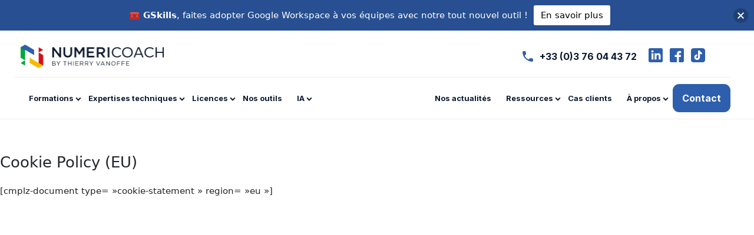

--- FILE ---
content_type: text/html; charset=UTF-8
request_url: https://numericoach.fr/cookie-policy-eu/
body_size: 27546
content:
<!DOCTYPE html>
<html lang="fr-FR">
<head>
<meta charset="UTF-8">
<meta name="viewport" content="width=device-width, initial-scale=1">
<link rel="profile" href="https://gmpg.org/xfn/11">
<script src="https://cdn.jsdelivr.net/npm/pace-js@latest/pace.min.js"></script>
<link rel="stylesheet" href="https://cdn.jsdelivr.net/npm/pace-js@latest/pace-theme-default.min.css">
<style>.pace .pace-progress { background: #01A93A;height: 4px; }</style>
<meta name='robots' content='index, follow, max-image-preview:large, max-snippet:-1, max-video-preview:-1' />
<!-- This site is optimized with the Yoast SEO plugin v26.7 - https://yoast.com/wordpress/plugins/seo/ -->
<title>Cookie Policy (EU) - Numericoach</title>
<link rel="canonical" href="https://numericoach.fr/cookie-policy-eu/" />
<meta property="og:locale" content="fr_FR" />
<meta property="og:type" content="article" />
<meta property="og:title" content="Cookie Policy (EU) - Numericoach" />
<meta property="og:description" content="[cmplz-document type= »cookie-statement » region= »eu »]" />
<meta property="og:url" content="https://numericoach.fr/cookie-policy-eu/" />
<meta property="og:site_name" content="Numericoach" />
<meta name="twitter:card" content="summary_large_image" />
<script type="application/ld+json" class="yoast-schema-graph">{"@context":"https://schema.org","@graph":[{"@type":"WebPage","@id":"https://numericoach.fr/cookie-policy-eu/","url":"https://numericoach.fr/cookie-policy-eu/","name":"Cookie Policy (EU) - Numericoach","isPartOf":{"@id":"https://numericoach.fr/#website"},"datePublished":"2024-02-12T11:17:33+00:00","breadcrumb":{"@id":"https://numericoach.fr/cookie-policy-eu/#breadcrumb"},"inLanguage":"fr-FR","potentialAction":[{"@type":"ReadAction","target":["https://numericoach.fr/cookie-policy-eu/"]}]},{"@type":"BreadcrumbList","@id":"https://numericoach.fr/cookie-policy-eu/#breadcrumb","itemListElement":[{"@type":"ListItem","position":1,"name":"Home","item":"https://numericoach.fr/"},{"@type":"ListItem","position":2,"name":"Cookie Policy (EU)"}]},{"@type":"WebSite","@id":"https://numericoach.fr/#website","url":"https://numericoach.fr/","name":"Numericoach","description":"","publisher":{"@id":"https://numericoach.fr/#organization"},"potentialAction":[{"@type":"SearchAction","target":{"@type":"EntryPoint","urlTemplate":"https://numericoach.fr/?s={search_term_string}"},"query-input":{"@type":"PropertyValueSpecification","valueRequired":true,"valueName":"search_term_string"}}],"inLanguage":"fr-FR"},{"@type":"Organization","@id":"https://numericoach.fr/#organization","name":"Numericoach","url":"https://numericoach.fr/","logo":{"@type":"ImageObject","inLanguage":"fr-FR","@id":"https://numericoach.fr/#/schema/logo/image/","url":"https://numericoach.fr/wp-content/uploads/2022/11/Dark.png","contentUrl":"https://numericoach.fr/wp-content/uploads/2022/11/Dark.png","width":975,"height":160,"caption":"Numericoach"},"image":{"@id":"https://numericoach.fr/#/schema/logo/image/"}}]}</script>
<!-- / Yoast SEO plugin. -->
<link rel='dns-prefetch' href='//cdn.jsdelivr.net' />
<link rel='dns-prefetch' href='//cdnjs.cloudflare.com' />
<link href='https://fonts.gstatic.com' crossorigin rel='preconnect' />
<link rel="alternate" type="application/rss+xml" title="Numericoach &raquo; Flux" href="https://numericoach.fr/feed/" />
<link rel="alternate" type="application/rss+xml" title="Numericoach &raquo; Flux des commentaires" href="https://numericoach.fr/comments/feed/" />
<link rel="alternate" title="oEmbed (JSON)" type="application/json+oembed" href="https://numericoach.fr/wp-json/oembed/1.0/embed?url=https%3A%2F%2Fnumericoach.fr%2Fcookie-policy-eu%2F" />
<link rel="alternate" title="oEmbed (XML)" type="text/xml+oembed" href="https://numericoach.fr/wp-json/oembed/1.0/embed?url=https%3A%2F%2Fnumericoach.fr%2Fcookie-policy-eu%2F&#038;format=xml" />
<style>
.lazyload,
.lazyloading {
max-width: 100%;
}
</style>
<style id='wp-img-auto-sizes-contain-inline-css'>
img:is([sizes=auto i],[sizes^="auto," i]){contain-intrinsic-size:3000px 1500px}
/*# sourceURL=wp-img-auto-sizes-contain-inline-css */
</style>
<!-- <link rel='stylesheet' id='astra-theme-css-css' href='https://numericoach.fr/wp-content/themes/astra/assets/css/minified/main.min.css?ver=4.12.0' media='all' /> -->
<link rel="stylesheet" type="text/css" href="//numericoach.fr/wp-content/cache/wpfc-minified/1zeam8xc/hk1s4.css" media="all"/>
<style id='astra-theme-css-inline-css'>
:root{--ast-post-nav-space:0;--ast-container-default-xlg-padding:3em;--ast-container-default-lg-padding:3em;--ast-container-default-slg-padding:2em;--ast-container-default-md-padding:3em;--ast-container-default-sm-padding:3em;--ast-container-default-xs-padding:2.4em;--ast-container-default-xxs-padding:1.8em;--ast-code-block-background:#EEEEEE;--ast-comment-inputs-background:#FAFAFA;--ast-normal-container-width:1200px;--ast-narrow-container-width:750px;--ast-blog-title-font-weight:normal;--ast-blog-meta-weight:inherit;--ast-global-color-primary:var(--ast-global-color-5);--ast-global-color-secondary:var(--ast-global-color-4);--ast-global-color-alternate-background:var(--ast-global-color-7);--ast-global-color-subtle-background:var(--ast-global-color-6);--ast-bg-style-guide:var( --ast-global-color-secondary,--ast-global-color-5 );--ast-shadow-style-guide:0px 0px 4px 0 #00000057;--ast-global-dark-bg-style:#fff;--ast-global-dark-lfs:#fbfbfb;--ast-widget-bg-color:#fafafa;--ast-wc-container-head-bg-color:#fbfbfb;--ast-title-layout-bg:#eeeeee;--ast-search-border-color:#e7e7e7;--ast-lifter-hover-bg:#e6e6e6;--ast-gallery-block-color:#000;--srfm-color-input-label:var(--ast-global-color-2);}html{font-size:93.75%;}a{color:var(--ast-global-color-0);}a:hover,a:focus{color:var(--ast-global-color-1);}body,button,input,select,textarea,.ast-button,.ast-custom-button{font-family:-apple-system,BlinkMacSystemFont,Segoe UI,Roboto,Oxygen-Sans,Ubuntu,Cantarell,Helvetica Neue,sans-serif;font-weight:inherit;font-size:15px;font-size:1rem;line-height:var(--ast-body-line-height,1.65em);}blockquote{color:var(--ast-global-color-3);}h1,h2,h3,h4,h5,h6,.entry-content :where(h1,h2,h3,h4,h5,h6),.site-title,.site-title a{font-weight:600;}.ast-site-identity .site-title a{color:var(--ast-global-color-2);}.site-title{font-size:35px;font-size:2.3333333333333rem;display:block;}.site-header .site-description{font-size:15px;font-size:1rem;display:none;}.entry-title{font-size:26px;font-size:1.7333333333333rem;}.archive .ast-article-post .ast-article-inner,.blog .ast-article-post .ast-article-inner,.archive .ast-article-post .ast-article-inner:hover,.blog .ast-article-post .ast-article-inner:hover{overflow:hidden;}h1,.entry-content :where(h1){font-size:40px;font-size:2.6666666666667rem;font-weight:600;line-height:1.4em;}h2,.entry-content :where(h2){font-size:32px;font-size:2.1333333333333rem;font-weight:600;line-height:1.3em;}h3,.entry-content :where(h3){font-size:26px;font-size:1.7333333333333rem;font-weight:600;line-height:1.3em;}h4,.entry-content :where(h4){font-size:24px;font-size:1.6rem;line-height:1.2em;font-weight:600;}h5,.entry-content :where(h5){font-size:20px;font-size:1.3333333333333rem;line-height:1.2em;font-weight:600;}h6,.entry-content :where(h6){font-size:16px;font-size:1.0666666666667rem;line-height:1.25em;font-weight:600;}::selection{background-color:var(--ast-global-color-0);color:#ffffff;}body,h1,h2,h3,h4,h5,h6,.entry-title a,.entry-content :where(h1,h2,h3,h4,h5,h6){color:var(--ast-global-color-3);}.tagcloud a:hover,.tagcloud a:focus,.tagcloud a.current-item{color:#ffffff;border-color:var(--ast-global-color-0);background-color:var(--ast-global-color-0);}input:focus,input[type="text"]:focus,input[type="email"]:focus,input[type="url"]:focus,input[type="password"]:focus,input[type="reset"]:focus,input[type="search"]:focus,textarea:focus{border-color:var(--ast-global-color-0);}input[type="radio"]:checked,input[type=reset],input[type="checkbox"]:checked,input[type="checkbox"]:hover:checked,input[type="checkbox"]:focus:checked,input[type=range]::-webkit-slider-thumb{border-color:var(--ast-global-color-0);background-color:var(--ast-global-color-0);box-shadow:none;}.site-footer a:hover + .post-count,.site-footer a:focus + .post-count{background:var(--ast-global-color-0);border-color:var(--ast-global-color-0);}.single .nav-links .nav-previous,.single .nav-links .nav-next{color:var(--ast-global-color-0);}.entry-meta,.entry-meta *{line-height:1.45;color:var(--ast-global-color-0);}.entry-meta a:not(.ast-button):hover,.entry-meta a:not(.ast-button):hover *,.entry-meta a:not(.ast-button):focus,.entry-meta a:not(.ast-button):focus *,.page-links > .page-link,.page-links .page-link:hover,.post-navigation a:hover{color:var(--ast-global-color-1);}#cat option,.secondary .calendar_wrap thead a,.secondary .calendar_wrap thead a:visited{color:var(--ast-global-color-0);}.secondary .calendar_wrap #today,.ast-progress-val span{background:var(--ast-global-color-0);}.secondary a:hover + .post-count,.secondary a:focus + .post-count{background:var(--ast-global-color-0);border-color:var(--ast-global-color-0);}.calendar_wrap #today > a{color:#ffffff;}.page-links .page-link,.single .post-navigation a{color:var(--ast-global-color-0);}.ast-search-menu-icon .search-form button.search-submit{padding:0 4px;}.ast-search-menu-icon form.search-form{padding-right:0;}.ast-search-menu-icon.slide-search input.search-field{width:0;}.ast-header-search .ast-search-menu-icon.ast-dropdown-active .search-form,.ast-header-search .ast-search-menu-icon.ast-dropdown-active .search-field:focus{transition:all 0.2s;}.search-form input.search-field:focus{outline:none;}.ast-archive-title{color:var(--ast-global-color-2);}.widget-title,.widget .wp-block-heading{font-size:21px;font-size:1.4rem;color:var(--ast-global-color-2);}.ast-single-post .entry-content a,.ast-comment-content a:not(.ast-comment-edit-reply-wrap a){text-decoration:underline;}.ast-single-post .wp-block-button .wp-block-button__link,.ast-single-post .elementor-widget-button .elementor-button,.ast-single-post .entry-content .uagb-tab a,.ast-single-post .entry-content .uagb-ifb-cta a,.ast-single-post .entry-content .wp-block-uagb-buttons a,.ast-single-post .entry-content .uabb-module-content a,.ast-single-post .entry-content .uagb-post-grid a,.ast-single-post .entry-content .uagb-timeline a,.ast-single-post .entry-content .uagb-toc__wrap a,.ast-single-post .entry-content .uagb-taxomony-box a,.entry-content .wp-block-latest-posts > li > a,.ast-single-post .entry-content .wp-block-file__button,a.ast-post-filter-single,.ast-single-post .wp-block-buttons .wp-block-button.is-style-outline .wp-block-button__link,.ast-single-post .ast-comment-content .comment-reply-link,.ast-single-post .ast-comment-content .comment-edit-link{text-decoration:none;}.ast-search-menu-icon.slide-search a:focus-visible:focus-visible,.astra-search-icon:focus-visible,#close:focus-visible,a:focus-visible,.ast-menu-toggle:focus-visible,.site .skip-link:focus-visible,.wp-block-loginout input:focus-visible,.wp-block-search.wp-block-search__button-inside .wp-block-search__inside-wrapper,.ast-header-navigation-arrow:focus-visible,.ast-orders-table__row .ast-orders-table__cell:focus-visible,a#ast-apply-coupon:focus-visible,#ast-apply-coupon:focus-visible,#close:focus-visible,.button.search-submit:focus-visible,#search_submit:focus,.normal-search:focus-visible,.ast-header-account-wrap:focus-visible,.astra-cart-drawer-close:focus,.ast-single-variation:focus,.ast-button:focus,.ast-builder-button-wrap:has(.ast-custom-button-link:focus),.ast-builder-button-wrap .ast-custom-button-link:focus{outline-style:dotted;outline-color:inherit;outline-width:thin;}input:focus,input[type="text"]:focus,input[type="email"]:focus,input[type="url"]:focus,input[type="password"]:focus,input[type="reset"]:focus,input[type="search"]:focus,input[type="number"]:focus,textarea:focus,.wp-block-search__input:focus,[data-section="section-header-mobile-trigger"] .ast-button-wrap .ast-mobile-menu-trigger-minimal:focus,.ast-mobile-popup-drawer.active .menu-toggle-close:focus,#ast-scroll-top:focus,#coupon_code:focus,#ast-coupon-code:focus{border-style:dotted;border-color:inherit;border-width:thin;}input{outline:none;}.ast-logo-title-inline .site-logo-img{padding-right:1em;}.site-logo-img img{ transition:all 0.2s linear;}body .ast-oembed-container *{position:absolute;top:0;width:100%;height:100%;left:0;}body .wp-block-embed-pocket-casts .ast-oembed-container *{position:unset;}.ast-single-post-featured-section + article {margin-top: 2em;}.site-content .ast-single-post-featured-section img {width: 100%;overflow: hidden;object-fit: cover;}.site > .ast-single-related-posts-container {margin-top: 0;}@media (min-width: 922px) {.ast-desktop .ast-container--narrow {max-width: var(--ast-narrow-container-width);margin: 0 auto;}}@media (max-width:921.9px){#ast-desktop-header{display:none;}}@media (min-width:922px){#ast-mobile-header{display:none;}}.wp-block-buttons.aligncenter{justify-content:center;}@media (max-width:921px){.ast-theme-transparent-header #primary,.ast-theme-transparent-header #secondary{padding:0;}}@media (max-width:921px){.ast-plain-container.ast-no-sidebar #primary{padding:0;}}.ast-plain-container.ast-no-sidebar #primary{margin-top:0;margin-bottom:0;}@media (min-width:1200px){.ast-plain-container.ast-no-sidebar #primary{margin-top:60px;margin-bottom:60px;}}.wp-block-button.is-style-outline .wp-block-button__link{border-color:var(--ast-global-color-0);}div.wp-block-button.is-style-outline > .wp-block-button__link:not(.has-text-color),div.wp-block-button.wp-block-button__link.is-style-outline:not(.has-text-color){color:var(--ast-global-color-0);}.wp-block-button.is-style-outline .wp-block-button__link:hover,.wp-block-buttons .wp-block-button.is-style-outline .wp-block-button__link:focus,.wp-block-buttons .wp-block-button.is-style-outline > .wp-block-button__link:not(.has-text-color):hover,.wp-block-buttons .wp-block-button.wp-block-button__link.is-style-outline:not(.has-text-color):hover{color:#ffffff;background-color:var(--ast-global-color-1);border-color:var(--ast-global-color-1);}.post-page-numbers.current .page-link,.ast-pagination .page-numbers.current{color:#ffffff;border-color:var(--ast-global-color-0);background-color:var(--ast-global-color-0);}.wp-block-button.is-style-outline .wp-block-button__link.wp-element-button,.ast-outline-button{border-color:var(--ast-global-color-0);font-family:inherit;font-weight:inherit;line-height:1em;}.wp-block-buttons .wp-block-button.is-style-outline > .wp-block-button__link:not(.has-text-color),.wp-block-buttons .wp-block-button.wp-block-button__link.is-style-outline:not(.has-text-color),.ast-outline-button{color:var(--ast-global-color-0);}.wp-block-button.is-style-outline .wp-block-button__link:hover,.wp-block-buttons .wp-block-button.is-style-outline .wp-block-button__link:focus,.wp-block-buttons .wp-block-button.is-style-outline > .wp-block-button__link:not(.has-text-color):hover,.wp-block-buttons .wp-block-button.wp-block-button__link.is-style-outline:not(.has-text-color):hover,.ast-outline-button:hover,.ast-outline-button:focus,.wp-block-uagb-buttons-child .uagb-buttons-repeater.ast-outline-button:hover,.wp-block-uagb-buttons-child .uagb-buttons-repeater.ast-outline-button:focus{color:#ffffff;background-color:var(--ast-global-color-1);border-color:var(--ast-global-color-1);}.wp-block-button .wp-block-button__link.wp-element-button.is-style-outline:not(.has-background),.wp-block-button.is-style-outline>.wp-block-button__link.wp-element-button:not(.has-background),.ast-outline-button{background-color:transparent;}.entry-content[data-ast-blocks-layout] > figure{margin-bottom:1em;}h1.widget-title{font-weight:600;}h2.widget-title{font-weight:600;}h3.widget-title{font-weight:600;}#page{display:flex;flex-direction:column;min-height:100vh;}.ast-404-layout-1 h1.page-title{color:var(--ast-global-color-2);}.single .post-navigation a{line-height:1em;height:inherit;}.error-404 .page-sub-title{font-size:1.5rem;font-weight:inherit;}.search .site-content .content-area .search-form{margin-bottom:0;}#page .site-content{flex-grow:1;}.widget{margin-bottom:1.25em;}#secondary li{line-height:1.5em;}#secondary .wp-block-group h2{margin-bottom:0.7em;}#secondary h2{font-size:1.7rem;}.ast-separate-container .ast-article-post,.ast-separate-container .ast-article-single,.ast-separate-container .comment-respond{padding:3em;}.ast-separate-container .ast-article-single .ast-article-single{padding:0;}.ast-article-single .wp-block-post-template-is-layout-grid{padding-left:0;}.ast-separate-container .comments-title,.ast-narrow-container .comments-title{padding:1.5em 2em;}.ast-page-builder-template .comment-form-textarea,.ast-comment-formwrap .ast-grid-common-col{padding:0;}.ast-comment-formwrap{padding:0;display:inline-flex;column-gap:20px;width:100%;margin-left:0;margin-right:0;}.comments-area textarea#comment:focus,.comments-area textarea#comment:active,.comments-area .ast-comment-formwrap input[type="text"]:focus,.comments-area .ast-comment-formwrap input[type="text"]:active {box-shadow:none;outline:none;}.archive.ast-page-builder-template .entry-header{margin-top:2em;}.ast-page-builder-template .ast-comment-formwrap{width:100%;}.entry-title{margin-bottom:0.5em;}.ast-archive-description p{font-size:inherit;font-weight:inherit;line-height:inherit;}.ast-separate-container .ast-comment-list li.depth-1,.hentry{margin-bottom:2em;}@media (min-width:921px){.ast-left-sidebar.ast-page-builder-template #secondary,.archive.ast-right-sidebar.ast-page-builder-template .site-main{padding-left:20px;padding-right:20px;}}@media (max-width:544px){.ast-comment-formwrap.ast-row{column-gap:10px;display:inline-block;}#ast-commentform .ast-grid-common-col{position:relative;width:100%;}}@media (min-width:1201px){.ast-separate-container .ast-article-post,.ast-separate-container .ast-article-single,.ast-separate-container .ast-author-box,.ast-separate-container .ast-404-layout-1,.ast-separate-container .no-results{padding:3em;}}@media (max-width:921px){.ast-left-sidebar #content > .ast-container{display:flex;flex-direction:column-reverse;width:100%;}}@media (min-width:922px){.ast-separate-container.ast-right-sidebar #primary,.ast-separate-container.ast-left-sidebar #primary{border:0;}.search-no-results.ast-separate-container #primary{margin-bottom:4em;}}.wp-block-button .wp-block-button__link{color:#ffffff;}.wp-block-button .wp-block-button__link:hover,.wp-block-button .wp-block-button__link:focus{color:#ffffff;background-color:var(--ast-global-color-1);border-color:var(--ast-global-color-1);}.elementor-widget-heading h1.elementor-heading-title{line-height:1.4em;}.elementor-widget-heading h2.elementor-heading-title{line-height:1.3em;}.elementor-widget-heading h3.elementor-heading-title{line-height:1.3em;}.elementor-widget-heading h4.elementor-heading-title{line-height:1.2em;}.elementor-widget-heading h5.elementor-heading-title{line-height:1.2em;}.elementor-widget-heading h6.elementor-heading-title{line-height:1.25em;}.wp-block-button .wp-block-button__link,.wp-block-search .wp-block-search__button,body .wp-block-file .wp-block-file__button{border-color:var(--ast-global-color-0);background-color:var(--ast-global-color-0);color:#ffffff;font-family:inherit;font-weight:inherit;line-height:1em;padding-top:15px;padding-right:30px;padding-bottom:15px;padding-left:30px;}@media (max-width:921px){.wp-block-button .wp-block-button__link,.wp-block-search .wp-block-search__button,body .wp-block-file .wp-block-file__button{padding-top:14px;padding-right:28px;padding-bottom:14px;padding-left:28px;}}@media (max-width:544px){.wp-block-button .wp-block-button__link,.wp-block-search .wp-block-search__button,body .wp-block-file .wp-block-file__button{padding-top:12px;padding-right:24px;padding-bottom:12px;padding-left:24px;}}.menu-toggle,button,.ast-button,.ast-custom-button,.button,input#submit,input[type="button"],input[type="submit"],input[type="reset"],form[CLASS*="wp-block-search__"].wp-block-search .wp-block-search__inside-wrapper .wp-block-search__button,body .wp-block-file .wp-block-file__button,.search .search-submit{border-style:solid;border-top-width:0;border-right-width:0;border-left-width:0;border-bottom-width:0;color:#ffffff;border-color:var(--ast-global-color-0);background-color:var(--ast-global-color-0);padding-top:15px;padding-right:30px;padding-bottom:15px;padding-left:30px;font-family:inherit;font-weight:inherit;line-height:1em;}button:focus,.menu-toggle:hover,button:hover,.ast-button:hover,.ast-custom-button:hover .button:hover,.ast-custom-button:hover ,input[type=reset]:hover,input[type=reset]:focus,input#submit:hover,input#submit:focus,input[type="button"]:hover,input[type="button"]:focus,input[type="submit"]:hover,input[type="submit"]:focus,form[CLASS*="wp-block-search__"].wp-block-search .wp-block-search__inside-wrapper .wp-block-search__button:hover,form[CLASS*="wp-block-search__"].wp-block-search .wp-block-search__inside-wrapper .wp-block-search__button:focus,body .wp-block-file .wp-block-file__button:hover,body .wp-block-file .wp-block-file__button:focus{color:#ffffff;background-color:var(--ast-global-color-1);border-color:var(--ast-global-color-1);}form[CLASS*="wp-block-search__"].wp-block-search .wp-block-search__inside-wrapper .wp-block-search__button.has-icon{padding-top:calc(15px - 3px);padding-right:calc(30px - 3px);padding-bottom:calc(15px - 3px);padding-left:calc(30px - 3px);}@media (max-width:921px){.menu-toggle,button,.ast-button,.ast-custom-button,.button,input#submit,input[type="button"],input[type="submit"],input[type="reset"],form[CLASS*="wp-block-search__"].wp-block-search .wp-block-search__inside-wrapper .wp-block-search__button,body .wp-block-file .wp-block-file__button,.search .search-submit{padding-top:14px;padding-right:28px;padding-bottom:14px;padding-left:28px;}}@media (max-width:544px){.menu-toggle,button,.ast-button,.ast-custom-button,.button,input#submit,input[type="button"],input[type="submit"],input[type="reset"],form[CLASS*="wp-block-search__"].wp-block-search .wp-block-search__inside-wrapper .wp-block-search__button,body .wp-block-file .wp-block-file__button,.search .search-submit{padding-top:12px;padding-right:24px;padding-bottom:12px;padding-left:24px;}}@media (max-width:921px){.ast-mobile-header-stack .main-header-bar .ast-search-menu-icon{display:inline-block;}.ast-header-break-point.ast-header-custom-item-outside .ast-mobile-header-stack .main-header-bar .ast-search-icon{margin:0;}.ast-comment-avatar-wrap img{max-width:2.5em;}.ast-comment-meta{padding:0 1.8888em 1.3333em;}.ast-separate-container .ast-comment-list li.depth-1{padding:1.5em 2.14em;}.ast-separate-container .comment-respond{padding:2em 2.14em;}}@media (min-width:544px){.ast-container{max-width:100%;}}@media (max-width:544px){.ast-separate-container .ast-article-post,.ast-separate-container .ast-article-single,.ast-separate-container .comments-title,.ast-separate-container .ast-archive-description{padding:1.5em 1em;}.ast-separate-container #content .ast-container{padding-left:0.54em;padding-right:0.54em;}.ast-separate-container .ast-comment-list .bypostauthor{padding:.5em;}.ast-search-menu-icon.ast-dropdown-active .search-field{width:170px;}} #ast-mobile-header .ast-site-header-cart-li a{pointer-events:none;}.ast-separate-container{background-color:var(--ast-global-color-4);}@media (max-width:921px){.site-title{display:block;}.site-header .site-description{display:none;}h1,.entry-content :where(h1){font-size:30px;}h2,.entry-content :where(h2){font-size:25px;}h3,.entry-content :where(h3){font-size:20px;}}@media (max-width:544px){.site-title{display:block;}.site-header .site-description{display:none;}h1,.entry-content :where(h1){font-size:30px;}h2,.entry-content :where(h2){font-size:25px;}h3,.entry-content :where(h3){font-size:20px;}}@media (max-width:921px){html{font-size:85.5%;}}@media (max-width:544px){html{font-size:85.5%;}}@media (min-width:922px){.ast-container{max-width:1240px;}}@media (min-width:922px){.site-content .ast-container{display:flex;}}@media (max-width:921px){.site-content .ast-container{flex-direction:column;}}@media (min-width:922px){.main-header-menu .sub-menu .menu-item.ast-left-align-sub-menu:hover > .sub-menu,.main-header-menu .sub-menu .menu-item.ast-left-align-sub-menu.focus > .sub-menu{margin-left:-0px;}}.site .comments-area{padding-bottom:3em;}.wp-block-file {display: flex;align-items: center;flex-wrap: wrap;justify-content: space-between;}.wp-block-pullquote {border: none;}.wp-block-pullquote blockquote::before {content: "\201D";font-family: "Helvetica",sans-serif;display: flex;transform: rotate( 180deg );font-size: 6rem;font-style: normal;line-height: 1;font-weight: bold;align-items: center;justify-content: center;}.has-text-align-right > blockquote::before {justify-content: flex-start;}.has-text-align-left > blockquote::before {justify-content: flex-end;}figure.wp-block-pullquote.is-style-solid-color blockquote {max-width: 100%;text-align: inherit;}:root {--wp--custom--ast-default-block-top-padding: 3em;--wp--custom--ast-default-block-right-padding: 3em;--wp--custom--ast-default-block-bottom-padding: 3em;--wp--custom--ast-default-block-left-padding: 3em;--wp--custom--ast-container-width: 1200px;--wp--custom--ast-content-width-size: 1200px;--wp--custom--ast-wide-width-size: calc(1200px + var(--wp--custom--ast-default-block-left-padding) + var(--wp--custom--ast-default-block-right-padding));}.ast-narrow-container {--wp--custom--ast-content-width-size: 750px;--wp--custom--ast-wide-width-size: 750px;}@media(max-width: 921px) {:root {--wp--custom--ast-default-block-top-padding: 3em;--wp--custom--ast-default-block-right-padding: 2em;--wp--custom--ast-default-block-bottom-padding: 3em;--wp--custom--ast-default-block-left-padding: 2em;}}@media(max-width: 544px) {:root {--wp--custom--ast-default-block-top-padding: 3em;--wp--custom--ast-default-block-right-padding: 1.5em;--wp--custom--ast-default-block-bottom-padding: 3em;--wp--custom--ast-default-block-left-padding: 1.5em;}}.entry-content > .wp-block-group,.entry-content > .wp-block-cover,.entry-content > .wp-block-columns {padding-top: var(--wp--custom--ast-default-block-top-padding);padding-right: var(--wp--custom--ast-default-block-right-padding);padding-bottom: var(--wp--custom--ast-default-block-bottom-padding);padding-left: var(--wp--custom--ast-default-block-left-padding);}.ast-plain-container.ast-no-sidebar .entry-content > .alignfull,.ast-page-builder-template .ast-no-sidebar .entry-content > .alignfull {margin-left: calc( -50vw + 50%);margin-right: calc( -50vw + 50%);max-width: 100vw;width: 100vw;}.ast-plain-container.ast-no-sidebar .entry-content .alignfull .alignfull,.ast-page-builder-template.ast-no-sidebar .entry-content .alignfull .alignfull,.ast-plain-container.ast-no-sidebar .entry-content .alignfull .alignwide,.ast-page-builder-template.ast-no-sidebar .entry-content .alignfull .alignwide,.ast-plain-container.ast-no-sidebar .entry-content .alignwide .alignfull,.ast-page-builder-template.ast-no-sidebar .entry-content .alignwide .alignfull,.ast-plain-container.ast-no-sidebar .entry-content .alignwide .alignwide,.ast-page-builder-template.ast-no-sidebar .entry-content .alignwide .alignwide,.ast-plain-container.ast-no-sidebar .entry-content .wp-block-column .alignfull,.ast-page-builder-template.ast-no-sidebar .entry-content .wp-block-column .alignfull,.ast-plain-container.ast-no-sidebar .entry-content .wp-block-column .alignwide,.ast-page-builder-template.ast-no-sidebar .entry-content .wp-block-column .alignwide {margin-left: auto;margin-right: auto;width: 100%;}[data-ast-blocks-layout] .wp-block-separator:not(.is-style-dots) {height: 0;}[data-ast-blocks-layout] .wp-block-separator {margin: 20px auto;}[data-ast-blocks-layout] .wp-block-separator:not(.is-style-wide):not(.is-style-dots) {max-width: 100px;}[data-ast-blocks-layout] .wp-block-separator.has-background {padding: 0;}.entry-content[data-ast-blocks-layout] > * {max-width: var(--wp--custom--ast-content-width-size);margin-left: auto;margin-right: auto;}.entry-content[data-ast-blocks-layout] > .alignwide {max-width: var(--wp--custom--ast-wide-width-size);}.entry-content[data-ast-blocks-layout] .alignfull {max-width: none;}.entry-content .wp-block-columns {margin-bottom: 0;}blockquote {margin: 1.5em;border-color: rgba(0,0,0,0.05);}.wp-block-quote:not(.has-text-align-right):not(.has-text-align-center) {border-left: 5px solid rgba(0,0,0,0.05);}.has-text-align-right > blockquote,blockquote.has-text-align-right {border-right: 5px solid rgba(0,0,0,0.05);}.has-text-align-left > blockquote,blockquote.has-text-align-left {border-left: 5px solid rgba(0,0,0,0.05);}.wp-block-site-tagline,.wp-block-latest-posts .read-more {margin-top: 15px;}.wp-block-loginout p label {display: block;}.wp-block-loginout p:not(.login-remember):not(.login-submit) input {width: 100%;}.wp-block-loginout input:focus {border-color: transparent;}.wp-block-loginout input:focus {outline: thin dotted;}.entry-content .wp-block-media-text .wp-block-media-text__content {padding: 0 0 0 8%;}.entry-content .wp-block-media-text.has-media-on-the-right .wp-block-media-text__content {padding: 0 8% 0 0;}.entry-content .wp-block-media-text.has-background .wp-block-media-text__content {padding: 8%;}.entry-content .wp-block-cover:not([class*="background-color"]):not(.has-text-color.has-link-color) .wp-block-cover__inner-container,.entry-content .wp-block-cover:not([class*="background-color"]) .wp-block-cover-image-text,.entry-content .wp-block-cover:not([class*="background-color"]) .wp-block-cover-text,.entry-content .wp-block-cover-image:not([class*="background-color"]) .wp-block-cover__inner-container,.entry-content .wp-block-cover-image:not([class*="background-color"]) .wp-block-cover-image-text,.entry-content .wp-block-cover-image:not([class*="background-color"]) .wp-block-cover-text {color: var(--ast-global-color-primary,var(--ast-global-color-5));}.wp-block-loginout .login-remember input {width: 1.1rem;height: 1.1rem;margin: 0 5px 4px 0;vertical-align: middle;}.wp-block-latest-posts > li > *:first-child,.wp-block-latest-posts:not(.is-grid) > li:first-child {margin-top: 0;}.entry-content > .wp-block-buttons,.entry-content > .wp-block-uagb-buttons {margin-bottom: 1.5em;}.wp-block-search__inside-wrapper .wp-block-search__input {padding: 0 10px;color: var(--ast-global-color-3);background: var(--ast-global-color-primary,var(--ast-global-color-5));border-color: var(--ast-border-color);}.wp-block-latest-posts .read-more {margin-bottom: 1.5em;}.wp-block-search__no-button .wp-block-search__inside-wrapper .wp-block-search__input {padding-top: 5px;padding-bottom: 5px;}.wp-block-latest-posts .wp-block-latest-posts__post-date,.wp-block-latest-posts .wp-block-latest-posts__post-author {font-size: 1rem;}.wp-block-latest-posts > li > *,.wp-block-latest-posts:not(.is-grid) > li {margin-top: 12px;margin-bottom: 12px;}.ast-page-builder-template .entry-content[data-ast-blocks-layout] > .alignwide:where(:not(.uagb-is-root-container):not(.spectra-is-root-container)) > * {max-width: var(--wp--custom--ast-wide-width-size);}.ast-page-builder-template .entry-content[data-ast-blocks-layout] > .inherit-container-width > *,.ast-page-builder-template .entry-content[data-ast-blocks-layout] > *:not(.wp-block-group):where(:not(.uagb-is-root-container):not(.spectra-is-root-container)) > *,.entry-content[data-ast-blocks-layout] > .wp-block-cover .wp-block-cover__inner-container {max-width: var(--wp--custom--ast-content-width-size) ;margin-left: auto;margin-right: auto;}.ast-page-builder-template .entry-content[data-ast-blocks-layout] > *,.ast-page-builder-template .entry-content[data-ast-blocks-layout] > .alignfull:where(:not(.wp-block-group):not(.uagb-is-root-container):not(.spectra-is-root-container)) > * {max-width: none;}.entry-content[data-ast-blocks-layout] .wp-block-cover:not(.alignleft):not(.alignright) {width: auto;}@media(max-width: 1200px) {.ast-separate-container .entry-content > .alignfull,.ast-separate-container .entry-content[data-ast-blocks-layout] > .alignwide,.ast-plain-container .entry-content[data-ast-blocks-layout] > .alignwide,.ast-plain-container .entry-content .alignfull {margin-left: calc(-1 * min(var(--ast-container-default-xlg-padding),20px)) ;margin-right: calc(-1 * min(var(--ast-container-default-xlg-padding),20px));}}@media(min-width: 1201px) {.ast-separate-container .entry-content > .alignfull {margin-left: calc(-1 * var(--ast-container-default-xlg-padding) );margin-right: calc(-1 * var(--ast-container-default-xlg-padding) );}.ast-separate-container .entry-content[data-ast-blocks-layout] > .alignwide,.ast-plain-container .entry-content[data-ast-blocks-layout] > .alignwide {margin-left: calc(-1 * var(--wp--custom--ast-default-block-left-padding) );margin-right: calc(-1 * var(--wp--custom--ast-default-block-right-padding) );}}@media(min-width: 921px) {.ast-separate-container .entry-content .wp-block-group.alignwide:not(.inherit-container-width) > :where(:not(.alignleft):not(.alignright)),.ast-plain-container .entry-content .wp-block-group.alignwide:not(.inherit-container-width) > :where(:not(.alignleft):not(.alignright)) {max-width: calc( var(--wp--custom--ast-content-width-size) + 80px );}.ast-plain-container.ast-right-sidebar .entry-content[data-ast-blocks-layout] .alignfull,.ast-plain-container.ast-left-sidebar .entry-content[data-ast-blocks-layout] .alignfull {margin-left: -60px;margin-right: -60px;}}@media(min-width: 544px) {.entry-content > .alignleft {margin-right: 20px;}.entry-content > .alignright {margin-left: 20px;}}@media (max-width:544px){.wp-block-columns .wp-block-column:not(:last-child){margin-bottom:20px;}.wp-block-latest-posts{margin:0;}}@media( max-width: 600px ) {.entry-content .wp-block-media-text .wp-block-media-text__content,.entry-content .wp-block-media-text.has-media-on-the-right .wp-block-media-text__content {padding: 8% 0 0;}.entry-content .wp-block-media-text.has-background .wp-block-media-text__content {padding: 8%;}}.ast-narrow-container .site-content .wp-block-uagb-image--align-full .wp-block-uagb-image__figure {max-width: 100%;margin-left: auto;margin-right: auto;}:root .has-ast-global-color-0-color{color:var(--ast-global-color-0);}:root .has-ast-global-color-0-background-color{background-color:var(--ast-global-color-0);}:root .wp-block-button .has-ast-global-color-0-color{color:var(--ast-global-color-0);}:root .wp-block-button .has-ast-global-color-0-background-color{background-color:var(--ast-global-color-0);}:root .has-ast-global-color-1-color{color:var(--ast-global-color-1);}:root .has-ast-global-color-1-background-color{background-color:var(--ast-global-color-1);}:root .wp-block-button .has-ast-global-color-1-color{color:var(--ast-global-color-1);}:root .wp-block-button .has-ast-global-color-1-background-color{background-color:var(--ast-global-color-1);}:root .has-ast-global-color-2-color{color:var(--ast-global-color-2);}:root .has-ast-global-color-2-background-color{background-color:var(--ast-global-color-2);}:root .wp-block-button .has-ast-global-color-2-color{color:var(--ast-global-color-2);}:root .wp-block-button .has-ast-global-color-2-background-color{background-color:var(--ast-global-color-2);}:root .has-ast-global-color-3-color{color:var(--ast-global-color-3);}:root .has-ast-global-color-3-background-color{background-color:var(--ast-global-color-3);}:root .wp-block-button .has-ast-global-color-3-color{color:var(--ast-global-color-3);}:root .wp-block-button .has-ast-global-color-3-background-color{background-color:var(--ast-global-color-3);}:root .has-ast-global-color-4-color{color:var(--ast-global-color-4);}:root .has-ast-global-color-4-background-color{background-color:var(--ast-global-color-4);}:root .wp-block-button .has-ast-global-color-4-color{color:var(--ast-global-color-4);}:root .wp-block-button .has-ast-global-color-4-background-color{background-color:var(--ast-global-color-4);}:root .has-ast-global-color-5-color{color:var(--ast-global-color-5);}:root .has-ast-global-color-5-background-color{background-color:var(--ast-global-color-5);}:root .wp-block-button .has-ast-global-color-5-color{color:var(--ast-global-color-5);}:root .wp-block-button .has-ast-global-color-5-background-color{background-color:var(--ast-global-color-5);}:root .has-ast-global-color-6-color{color:var(--ast-global-color-6);}:root .has-ast-global-color-6-background-color{background-color:var(--ast-global-color-6);}:root .wp-block-button .has-ast-global-color-6-color{color:var(--ast-global-color-6);}:root .wp-block-button .has-ast-global-color-6-background-color{background-color:var(--ast-global-color-6);}:root .has-ast-global-color-7-color{color:var(--ast-global-color-7);}:root .has-ast-global-color-7-background-color{background-color:var(--ast-global-color-7);}:root .wp-block-button .has-ast-global-color-7-color{color:var(--ast-global-color-7);}:root .wp-block-button .has-ast-global-color-7-background-color{background-color:var(--ast-global-color-7);}:root .has-ast-global-color-8-color{color:var(--ast-global-color-8);}:root .has-ast-global-color-8-background-color{background-color:var(--ast-global-color-8);}:root .wp-block-button .has-ast-global-color-8-color{color:var(--ast-global-color-8);}:root .wp-block-button .has-ast-global-color-8-background-color{background-color:var(--ast-global-color-8);}:root{--ast-global-color-0:#0170B9;--ast-global-color-1:#3a3a3a;--ast-global-color-2:#3a3a3a;--ast-global-color-3:#4B4F58;--ast-global-color-4:#F5F5F5;--ast-global-color-5:#FFFFFF;--ast-global-color-6:#E5E5E5;--ast-global-color-7:#424242;--ast-global-color-8:#000000;}:root {--ast-border-color : var(--ast-global-color-6);}.ast-single-entry-banner {-js-display: flex;display: flex;flex-direction: column;justify-content: center;text-align: center;position: relative;background: var(--ast-title-layout-bg);}.ast-single-entry-banner[data-banner-layout="layout-1"] {max-width: 1200px;background: inherit;padding: 20px 0;}.ast-single-entry-banner[data-banner-width-type="custom"] {margin: 0 auto;width: 100%;}.ast-single-entry-banner + .site-content .entry-header {margin-bottom: 0;}.site .ast-author-avatar {--ast-author-avatar-size: ;}a.ast-underline-text {text-decoration: underline;}.ast-container > .ast-terms-link {position: relative;display: block;}a.ast-button.ast-badge-tax {padding: 4px 8px;border-radius: 3px;font-size: inherit;}header.entry-header{text-align:left;}header.entry-header > *:not(:last-child){margin-bottom:10px;}@media (max-width:921px){header.entry-header{text-align:left;}}@media (max-width:544px){header.entry-header{text-align:left;}}.ast-archive-entry-banner {-js-display: flex;display: flex;flex-direction: column;justify-content: center;text-align: center;position: relative;background: var(--ast-title-layout-bg);}.ast-archive-entry-banner[data-banner-width-type="custom"] {margin: 0 auto;width: 100%;}.ast-archive-entry-banner[data-banner-layout="layout-1"] {background: inherit;padding: 20px 0;text-align: left;}body.archive .ast-archive-description{max-width:1200px;width:100%;text-align:left;padding-top:3em;padding-right:3em;padding-bottom:3em;padding-left:3em;}body.archive .ast-archive-description .ast-archive-title,body.archive .ast-archive-description .ast-archive-title *{font-size:40px;font-size:2.6666666666667rem;}body.archive .ast-archive-description > *:not(:last-child){margin-bottom:10px;}@media (max-width:921px){body.archive .ast-archive-description{text-align:left;}}@media (max-width:544px){body.archive .ast-archive-description{text-align:left;}}.ast-breadcrumbs .trail-browse,.ast-breadcrumbs .trail-items,.ast-breadcrumbs .trail-items li{display:inline-block;margin:0;padding:0;border:none;background:inherit;text-indent:0;text-decoration:none;}.ast-breadcrumbs .trail-browse{font-size:inherit;font-style:inherit;font-weight:inherit;color:inherit;}.ast-breadcrumbs .trail-items{list-style:none;}.trail-items li::after{padding:0 0.3em;content:"\00bb";}.trail-items li:last-of-type::after{display:none;}h1,h2,h3,h4,h5,h6,.entry-content :where(h1,h2,h3,h4,h5,h6){color:var(--ast-global-color-2);}.entry-title a{color:var(--ast-global-color-2);}@media (max-width:921px){.ast-builder-grid-row-container.ast-builder-grid-row-tablet-3-firstrow .ast-builder-grid-row > *:first-child,.ast-builder-grid-row-container.ast-builder-grid-row-tablet-3-lastrow .ast-builder-grid-row > *:last-child{grid-column:1 / -1;}}@media (max-width:544px){.ast-builder-grid-row-container.ast-builder-grid-row-mobile-3-firstrow .ast-builder-grid-row > *:first-child,.ast-builder-grid-row-container.ast-builder-grid-row-mobile-3-lastrow .ast-builder-grid-row > *:last-child{grid-column:1 / -1;}}.ast-builder-layout-element[data-section="title_tagline"]{display:flex;}@media (max-width:921px){.ast-header-break-point .ast-builder-layout-element[data-section="title_tagline"]{display:flex;}}@media (max-width:544px){.ast-header-break-point .ast-builder-layout-element[data-section="title_tagline"]{display:flex;}}.ast-builder-menu-1{font-family:inherit;font-weight:inherit;}.ast-builder-menu-1 .sub-menu,.ast-builder-menu-1 .inline-on-mobile .sub-menu{border-top-width:2px;border-bottom-width:0px;border-right-width:0px;border-left-width:0px;border-color:var(--ast-global-color-0);border-style:solid;}.ast-builder-menu-1 .sub-menu .sub-menu{top:-2px;}.ast-builder-menu-1 .main-header-menu > .menu-item > .sub-menu,.ast-builder-menu-1 .main-header-menu > .menu-item > .astra-full-megamenu-wrapper{margin-top:0px;}.ast-desktop .ast-builder-menu-1 .main-header-menu > .menu-item > .sub-menu:before,.ast-desktop .ast-builder-menu-1 .main-header-menu > .menu-item > .astra-full-megamenu-wrapper:before{height:calc( 0px + 2px + 5px );}.ast-desktop .ast-builder-menu-1 .menu-item .sub-menu .menu-link{border-style:none;}@media (max-width:921px){.ast-header-break-point .ast-builder-menu-1 .menu-item.menu-item-has-children > .ast-menu-toggle{top:0;}.ast-builder-menu-1 .inline-on-mobile .menu-item.menu-item-has-children > .ast-menu-toggle{right:-15px;}.ast-builder-menu-1 .menu-item-has-children > .menu-link:after{content:unset;}.ast-builder-menu-1 .main-header-menu > .menu-item > .sub-menu,.ast-builder-menu-1 .main-header-menu > .menu-item > .astra-full-megamenu-wrapper{margin-top:0;}}@media (max-width:544px){.ast-header-break-point .ast-builder-menu-1 .menu-item.menu-item-has-children > .ast-menu-toggle{top:0;}.ast-builder-menu-1 .main-header-menu > .menu-item > .sub-menu,.ast-builder-menu-1 .main-header-menu > .menu-item > .astra-full-megamenu-wrapper{margin-top:0;}}.ast-builder-menu-1{display:flex;}@media (max-width:921px){.ast-header-break-point .ast-builder-menu-1{display:flex;}}@media (max-width:544px){.ast-header-break-point .ast-builder-menu-1{display:flex;}}.site-below-footer-wrap{padding-top:20px;padding-bottom:20px;}.site-below-footer-wrap[data-section="section-below-footer-builder"]{background-color:var( --ast-global-color-primary,--ast-global-color-4 );min-height:80px;border-style:solid;border-width:0px;border-top-width:1px;border-top-color:var(--ast-global-color-subtle-background,--ast-global-color-6);}.site-below-footer-wrap[data-section="section-below-footer-builder"] .ast-builder-grid-row{max-width:1200px;min-height:80px;margin-left:auto;margin-right:auto;}.site-below-footer-wrap[data-section="section-below-footer-builder"] .ast-builder-grid-row,.site-below-footer-wrap[data-section="section-below-footer-builder"] .site-footer-section{align-items:flex-start;}.site-below-footer-wrap[data-section="section-below-footer-builder"].ast-footer-row-inline .site-footer-section{display:flex;margin-bottom:0;}.ast-builder-grid-row-full .ast-builder-grid-row{grid-template-columns:1fr;}@media (max-width:921px){.site-below-footer-wrap[data-section="section-below-footer-builder"].ast-footer-row-tablet-inline .site-footer-section{display:flex;margin-bottom:0;}.site-below-footer-wrap[data-section="section-below-footer-builder"].ast-footer-row-tablet-stack .site-footer-section{display:block;margin-bottom:10px;}.ast-builder-grid-row-container.ast-builder-grid-row-tablet-full .ast-builder-grid-row{grid-template-columns:1fr;}}@media (max-width:544px){.site-below-footer-wrap[data-section="section-below-footer-builder"].ast-footer-row-mobile-inline .site-footer-section{display:flex;margin-bottom:0;}.site-below-footer-wrap[data-section="section-below-footer-builder"].ast-footer-row-mobile-stack .site-footer-section{display:block;margin-bottom:10px;}.ast-builder-grid-row-container.ast-builder-grid-row-mobile-full .ast-builder-grid-row{grid-template-columns:1fr;}}.site-below-footer-wrap[data-section="section-below-footer-builder"]{display:grid;}@media (max-width:921px){.ast-header-break-point .site-below-footer-wrap[data-section="section-below-footer-builder"]{display:grid;}}@media (max-width:544px){.ast-header-break-point .site-below-footer-wrap[data-section="section-below-footer-builder"]{display:grid;}}.ast-footer-copyright{text-align:center;}.ast-footer-copyright.site-footer-focus-item {color:var(--ast-global-color-3);}@media (max-width:921px){.ast-footer-copyright{text-align:center;}}@media (max-width:544px){.ast-footer-copyright{text-align:center;}}.ast-footer-copyright.ast-builder-layout-element{display:flex;}@media (max-width:921px){.ast-header-break-point .ast-footer-copyright.ast-builder-layout-element{display:flex;}}@media (max-width:544px){.ast-header-break-point .ast-footer-copyright.ast-builder-layout-element{display:flex;}}.footer-widget-area.widget-area.site-footer-focus-item{width:auto;}.ast-footer-row-inline .footer-widget-area.widget-area.site-footer-focus-item{width:100%;}.elementor-posts-container [CLASS*="ast-width-"]{width:100%;}.elementor-template-full-width .ast-container{display:block;}.elementor-screen-only,.screen-reader-text,.screen-reader-text span,.ui-helper-hidden-accessible{top:0 !important;}@media (max-width:544px){.elementor-element .elementor-wc-products .woocommerce[class*="columns-"] ul.products li.product{width:auto;margin:0;}.elementor-element .woocommerce .woocommerce-result-count{float:none;}}.ast-header-break-point .main-header-bar{border-bottom-width:1px;}@media (min-width:922px){.main-header-bar{border-bottom-width:1px;}}.main-header-menu .menu-item, #astra-footer-menu .menu-item, .main-header-bar .ast-masthead-custom-menu-items{-js-display:flex;display:flex;-webkit-box-pack:center;-webkit-justify-content:center;-moz-box-pack:center;-ms-flex-pack:center;justify-content:center;-webkit-box-orient:vertical;-webkit-box-direction:normal;-webkit-flex-direction:column;-moz-box-orient:vertical;-moz-box-direction:normal;-ms-flex-direction:column;flex-direction:column;}.main-header-menu > .menu-item > .menu-link, #astra-footer-menu > .menu-item > .menu-link{height:100%;-webkit-box-align:center;-webkit-align-items:center;-moz-box-align:center;-ms-flex-align:center;align-items:center;-js-display:flex;display:flex;}.ast-header-break-point .main-navigation ul .menu-item .menu-link .icon-arrow:first-of-type svg{top:.2em;margin-top:0px;margin-left:0px;width:.65em;transform:translate(0, -2px) rotateZ(270deg);}.ast-mobile-popup-content .ast-submenu-expanded > .ast-menu-toggle{transform:rotateX(180deg);overflow-y:auto;}@media (min-width:922px){.ast-builder-menu .main-navigation > ul > li:last-child a{margin-right:0;}}.ast-separate-container .ast-article-inner{background-color:transparent;background-image:none;}.ast-separate-container .ast-article-post{background-color:var(--ast-global-color-5);}@media (max-width:921px){.ast-separate-container .ast-article-post{background-color:var(--ast-global-color-5);}}@media (max-width:544px){.ast-separate-container .ast-article-post{background-color:var(--ast-global-color-5);}}.ast-separate-container .ast-article-single:not(.ast-related-post), .ast-separate-container .error-404, .ast-separate-container .no-results, .single.ast-separate-container .site-main .ast-author-meta, .ast-separate-container .related-posts-title-wrapper, .ast-separate-container .comments-count-wrapper, .ast-box-layout.ast-plain-container .site-content, .ast-padded-layout.ast-plain-container .site-content, .ast-separate-container .ast-archive-description, .ast-separate-container .comments-area .comment-respond, .ast-separate-container .comments-area .ast-comment-list li, .ast-separate-container .comments-area .comments-title{background-color:var(--ast-global-color-5);}@media (max-width:921px){.ast-separate-container .ast-article-single:not(.ast-related-post), .ast-separate-container .error-404, .ast-separate-container .no-results, .single.ast-separate-container .site-main .ast-author-meta, .ast-separate-container .related-posts-title-wrapper, .ast-separate-container .comments-count-wrapper, .ast-box-layout.ast-plain-container .site-content, .ast-padded-layout.ast-plain-container .site-content, .ast-separate-container .ast-archive-description{background-color:var(--ast-global-color-5);}}@media (max-width:544px){.ast-separate-container .ast-article-single:not(.ast-related-post), .ast-separate-container .error-404, .ast-separate-container .no-results, .single.ast-separate-container .site-main .ast-author-meta, .ast-separate-container .related-posts-title-wrapper, .ast-separate-container .comments-count-wrapper, .ast-box-layout.ast-plain-container .site-content, .ast-padded-layout.ast-plain-container .site-content, .ast-separate-container .ast-archive-description{background-color:var(--ast-global-color-5);}}.ast-separate-container.ast-two-container #secondary .widget{background-color:var(--ast-global-color-5);}@media (max-width:921px){.ast-separate-container.ast-two-container #secondary .widget{background-color:var(--ast-global-color-5);}}@media (max-width:544px){.ast-separate-container.ast-two-container #secondary .widget{background-color:var(--ast-global-color-5);}}.ast-plain-container, .ast-page-builder-template{background-color:var(--ast-global-color-5);}@media (max-width:921px){.ast-plain-container, .ast-page-builder-template{background-color:var(--ast-global-color-5);}}@media (max-width:544px){.ast-plain-container, .ast-page-builder-template{background-color:var(--ast-global-color-5);}}.ast-mobile-header-content > *,.ast-desktop-header-content > * {padding: 10px 0;height: auto;}.ast-mobile-header-content > *:first-child,.ast-desktop-header-content > *:first-child {padding-top: 10px;}.ast-mobile-header-content > .ast-builder-menu,.ast-desktop-header-content > .ast-builder-menu {padding-top: 0;}.ast-mobile-header-content > *:last-child,.ast-desktop-header-content > *:last-child {padding-bottom: 0;}.ast-mobile-header-content .ast-search-menu-icon.ast-inline-search label,.ast-desktop-header-content .ast-search-menu-icon.ast-inline-search label {width: 100%;}.ast-desktop-header-content .main-header-bar-navigation .ast-submenu-expanded > .ast-menu-toggle::before {transform: rotateX(180deg);}#ast-desktop-header .ast-desktop-header-content,.ast-mobile-header-content .ast-search-icon,.ast-desktop-header-content .ast-search-icon,.ast-mobile-header-wrap .ast-mobile-header-content,.ast-main-header-nav-open.ast-popup-nav-open .ast-mobile-header-wrap .ast-mobile-header-content,.ast-main-header-nav-open.ast-popup-nav-open .ast-desktop-header-content {display: none;}.ast-main-header-nav-open.ast-header-break-point #ast-desktop-header .ast-desktop-header-content,.ast-main-header-nav-open.ast-header-break-point .ast-mobile-header-wrap .ast-mobile-header-content {display: block;}.ast-desktop .ast-desktop-header-content .astra-menu-animation-slide-up > .menu-item > .sub-menu,.ast-desktop .ast-desktop-header-content .astra-menu-animation-slide-up > .menu-item .menu-item > .sub-menu,.ast-desktop .ast-desktop-header-content .astra-menu-animation-slide-down > .menu-item > .sub-menu,.ast-desktop .ast-desktop-header-content .astra-menu-animation-slide-down > .menu-item .menu-item > .sub-menu,.ast-desktop .ast-desktop-header-content .astra-menu-animation-fade > .menu-item > .sub-menu,.ast-desktop .ast-desktop-header-content .astra-menu-animation-fade > .menu-item .menu-item > .sub-menu {opacity: 1;visibility: visible;}.ast-hfb-header.ast-default-menu-enable.ast-header-break-point .ast-mobile-header-wrap .ast-mobile-header-content .main-header-bar-navigation {width: unset;margin: unset;}.ast-mobile-header-content.content-align-flex-end .main-header-bar-navigation .menu-item-has-children > .ast-menu-toggle,.ast-desktop-header-content.content-align-flex-end .main-header-bar-navigation .menu-item-has-children > .ast-menu-toggle {left: calc( 20px - 0.907em);right: auto;}.ast-mobile-header-content .ast-search-menu-icon,.ast-mobile-header-content .ast-search-menu-icon.slide-search,.ast-desktop-header-content .ast-search-menu-icon,.ast-desktop-header-content .ast-search-menu-icon.slide-search {width: 100%;position: relative;display: block;right: auto;transform: none;}.ast-mobile-header-content .ast-search-menu-icon.slide-search .search-form,.ast-mobile-header-content .ast-search-menu-icon .search-form,.ast-desktop-header-content .ast-search-menu-icon.slide-search .search-form,.ast-desktop-header-content .ast-search-menu-icon .search-form {right: 0;visibility: visible;opacity: 1;position: relative;top: auto;transform: none;padding: 0;display: block;overflow: hidden;}.ast-mobile-header-content .ast-search-menu-icon.ast-inline-search .search-field,.ast-mobile-header-content .ast-search-menu-icon .search-field,.ast-desktop-header-content .ast-search-menu-icon.ast-inline-search .search-field,.ast-desktop-header-content .ast-search-menu-icon .search-field {width: 100%;padding-right: 5.5em;}.ast-mobile-header-content .ast-search-menu-icon .search-submit,.ast-desktop-header-content .ast-search-menu-icon .search-submit {display: block;position: absolute;height: 100%;top: 0;right: 0;padding: 0 1em;border-radius: 0;}.ast-hfb-header.ast-default-menu-enable.ast-header-break-point .ast-mobile-header-wrap .ast-mobile-header-content .main-header-bar-navigation ul .sub-menu .menu-link {padding-left: 30px;}.ast-hfb-header.ast-default-menu-enable.ast-header-break-point .ast-mobile-header-wrap .ast-mobile-header-content .main-header-bar-navigation .sub-menu .menu-item .menu-item .menu-link {padding-left: 40px;}.ast-mobile-popup-drawer.active .ast-mobile-popup-inner{background-color:#ffffff;;}.ast-mobile-header-wrap .ast-mobile-header-content, .ast-desktop-header-content{background-color:#ffffff;;}.ast-mobile-popup-content > *, .ast-mobile-header-content > *, .ast-desktop-popup-content > *, .ast-desktop-header-content > *{padding-top:0px;padding-bottom:0px;}.content-align-flex-start .ast-builder-layout-element{justify-content:flex-start;}.content-align-flex-start .main-header-menu{text-align:left;}.ast-mobile-popup-drawer.active .menu-toggle-close{color:#3a3a3a;}.ast-mobile-header-wrap .ast-primary-header-bar,.ast-primary-header-bar .site-primary-header-wrap{min-height:80px;}.ast-desktop .ast-primary-header-bar .main-header-menu > .menu-item{line-height:80px;}.ast-header-break-point #masthead .ast-mobile-header-wrap .ast-primary-header-bar,.ast-header-break-point #masthead .ast-mobile-header-wrap .ast-below-header-bar,.ast-header-break-point #masthead .ast-mobile-header-wrap .ast-above-header-bar{padding-left:20px;padding-right:20px;}.ast-header-break-point .ast-primary-header-bar{border-bottom-width:1px;border-bottom-color:var( --ast-global-color-subtle-background,--ast-global-color-7 );border-bottom-style:solid;}@media (min-width:922px){.ast-primary-header-bar{border-bottom-width:1px;border-bottom-color:var( --ast-global-color-subtle-background,--ast-global-color-7 );border-bottom-style:solid;}}.ast-primary-header-bar{background-color:var( --ast-global-color-primary,--ast-global-color-4 );}.ast-primary-header-bar{display:block;}@media (max-width:921px){.ast-header-break-point .ast-primary-header-bar{display:grid;}}@media (max-width:544px){.ast-header-break-point .ast-primary-header-bar{display:grid;}}[data-section="section-header-mobile-trigger"] .ast-button-wrap .ast-mobile-menu-trigger-minimal{color:var(--ast-global-color-0);border:none;background:transparent;}[data-section="section-header-mobile-trigger"] .ast-button-wrap .mobile-menu-toggle-icon .ast-mobile-svg{width:20px;height:20px;fill:var(--ast-global-color-0);}[data-section="section-header-mobile-trigger"] .ast-button-wrap .mobile-menu-wrap .mobile-menu{color:var(--ast-global-color-0);}.ast-builder-menu-mobile .main-navigation .menu-item.menu-item-has-children > .ast-menu-toggle{top:0;}.ast-builder-menu-mobile .main-navigation .menu-item-has-children > .menu-link:after{content:unset;}.ast-hfb-header .ast-builder-menu-mobile .main-header-menu, .ast-hfb-header .ast-builder-menu-mobile .main-navigation .menu-item .menu-link, .ast-hfb-header .ast-builder-menu-mobile .main-navigation .menu-item .sub-menu .menu-link{border-style:none;}.ast-builder-menu-mobile .main-navigation .menu-item.menu-item-has-children > .ast-menu-toggle{top:0;}@media (max-width:921px){.ast-builder-menu-mobile .main-navigation .menu-item.menu-item-has-children > .ast-menu-toggle{top:0;}.ast-builder-menu-mobile .main-navigation .menu-item-has-children > .menu-link:after{content:unset;}}@media (max-width:544px){.ast-builder-menu-mobile .main-navigation .menu-item.menu-item-has-children > .ast-menu-toggle{top:0;}}.ast-builder-menu-mobile .main-navigation{display:block;}@media (max-width:921px){.ast-header-break-point .ast-builder-menu-mobile .main-navigation{display:block;}}@media (max-width:544px){.ast-header-break-point .ast-builder-menu-mobile .main-navigation{display:block;}}:root{--e-global-color-astglobalcolor0:#0170B9;--e-global-color-astglobalcolor1:#3a3a3a;--e-global-color-astglobalcolor2:#3a3a3a;--e-global-color-astglobalcolor3:#4B4F58;--e-global-color-astglobalcolor4:#F5F5F5;--e-global-color-astglobalcolor5:#FFFFFF;--e-global-color-astglobalcolor6:#E5E5E5;--e-global-color-astglobalcolor7:#424242;--e-global-color-astglobalcolor8:#000000;}
/*# sourceURL=astra-theme-css-inline-css */
</style>
<!-- <link rel='stylesheet' id='wp-block-library-css' href='https://numericoach.fr/wp-includes/css/dist/block-library/style.min.css?ver=6.9' media='all' /> -->
<link rel="stylesheet" type="text/css" href="//numericoach.fr/wp-content/cache/wpfc-minified/k2cb4qr9/hk1s4.css" media="all"/>
<style id='global-styles-inline-css'>
:root{--wp--preset--aspect-ratio--square: 1;--wp--preset--aspect-ratio--4-3: 4/3;--wp--preset--aspect-ratio--3-4: 3/4;--wp--preset--aspect-ratio--3-2: 3/2;--wp--preset--aspect-ratio--2-3: 2/3;--wp--preset--aspect-ratio--16-9: 16/9;--wp--preset--aspect-ratio--9-16: 9/16;--wp--preset--color--black: #000000;--wp--preset--color--cyan-bluish-gray: #abb8c3;--wp--preset--color--white: #ffffff;--wp--preset--color--pale-pink: #f78da7;--wp--preset--color--vivid-red: #cf2e2e;--wp--preset--color--luminous-vivid-orange: #ff6900;--wp--preset--color--luminous-vivid-amber: #fcb900;--wp--preset--color--light-green-cyan: #7bdcb5;--wp--preset--color--vivid-green-cyan: #00d084;--wp--preset--color--pale-cyan-blue: #8ed1fc;--wp--preset--color--vivid-cyan-blue: #0693e3;--wp--preset--color--vivid-purple: #9b51e0;--wp--preset--color--ast-global-color-0: var(--ast-global-color-0);--wp--preset--color--ast-global-color-1: var(--ast-global-color-1);--wp--preset--color--ast-global-color-2: var(--ast-global-color-2);--wp--preset--color--ast-global-color-3: var(--ast-global-color-3);--wp--preset--color--ast-global-color-4: var(--ast-global-color-4);--wp--preset--color--ast-global-color-5: var(--ast-global-color-5);--wp--preset--color--ast-global-color-6: var(--ast-global-color-6);--wp--preset--color--ast-global-color-7: var(--ast-global-color-7);--wp--preset--color--ast-global-color-8: var(--ast-global-color-8);--wp--preset--gradient--vivid-cyan-blue-to-vivid-purple: linear-gradient(135deg,rgb(6,147,227) 0%,rgb(155,81,224) 100%);--wp--preset--gradient--light-green-cyan-to-vivid-green-cyan: linear-gradient(135deg,rgb(122,220,180) 0%,rgb(0,208,130) 100%);--wp--preset--gradient--luminous-vivid-amber-to-luminous-vivid-orange: linear-gradient(135deg,rgb(252,185,0) 0%,rgb(255,105,0) 100%);--wp--preset--gradient--luminous-vivid-orange-to-vivid-red: linear-gradient(135deg,rgb(255,105,0) 0%,rgb(207,46,46) 100%);--wp--preset--gradient--very-light-gray-to-cyan-bluish-gray: linear-gradient(135deg,rgb(238,238,238) 0%,rgb(169,184,195) 100%);--wp--preset--gradient--cool-to-warm-spectrum: linear-gradient(135deg,rgb(74,234,220) 0%,rgb(151,120,209) 20%,rgb(207,42,186) 40%,rgb(238,44,130) 60%,rgb(251,105,98) 80%,rgb(254,248,76) 100%);--wp--preset--gradient--blush-light-purple: linear-gradient(135deg,rgb(255,206,236) 0%,rgb(152,150,240) 100%);--wp--preset--gradient--blush-bordeaux: linear-gradient(135deg,rgb(254,205,165) 0%,rgb(254,45,45) 50%,rgb(107,0,62) 100%);--wp--preset--gradient--luminous-dusk: linear-gradient(135deg,rgb(255,203,112) 0%,rgb(199,81,192) 50%,rgb(65,88,208) 100%);--wp--preset--gradient--pale-ocean: linear-gradient(135deg,rgb(255,245,203) 0%,rgb(182,227,212) 50%,rgb(51,167,181) 100%);--wp--preset--gradient--electric-grass: linear-gradient(135deg,rgb(202,248,128) 0%,rgb(113,206,126) 100%);--wp--preset--gradient--midnight: linear-gradient(135deg,rgb(2,3,129) 0%,rgb(40,116,252) 100%);--wp--preset--font-size--small: 13px;--wp--preset--font-size--medium: 20px;--wp--preset--font-size--large: 36px;--wp--preset--font-size--x-large: 42px;--wp--preset--spacing--20: 0.44rem;--wp--preset--spacing--30: 0.67rem;--wp--preset--spacing--40: 1rem;--wp--preset--spacing--50: 1.5rem;--wp--preset--spacing--60: 2.25rem;--wp--preset--spacing--70: 3.38rem;--wp--preset--spacing--80: 5.06rem;--wp--preset--shadow--natural: 6px 6px 9px rgba(0, 0, 0, 0.2);--wp--preset--shadow--deep: 12px 12px 50px rgba(0, 0, 0, 0.4);--wp--preset--shadow--sharp: 6px 6px 0px rgba(0, 0, 0, 0.2);--wp--preset--shadow--outlined: 6px 6px 0px -3px rgb(255, 255, 255), 6px 6px rgb(0, 0, 0);--wp--preset--shadow--crisp: 6px 6px 0px rgb(0, 0, 0);}:root { --wp--style--global--content-size: var(--wp--custom--ast-content-width-size);--wp--style--global--wide-size: var(--wp--custom--ast-wide-width-size); }:where(body) { margin: 0; }.wp-site-blocks > .alignleft { float: left; margin-right: 2em; }.wp-site-blocks > .alignright { float: right; margin-left: 2em; }.wp-site-blocks > .aligncenter { justify-content: center; margin-left: auto; margin-right: auto; }:where(.wp-site-blocks) > * { margin-block-start: 24px; margin-block-end: 0; }:where(.wp-site-blocks) > :first-child { margin-block-start: 0; }:where(.wp-site-blocks) > :last-child { margin-block-end: 0; }:root { --wp--style--block-gap: 24px; }:root :where(.is-layout-flow) > :first-child{margin-block-start: 0;}:root :where(.is-layout-flow) > :last-child{margin-block-end: 0;}:root :where(.is-layout-flow) > *{margin-block-start: 24px;margin-block-end: 0;}:root :where(.is-layout-constrained) > :first-child{margin-block-start: 0;}:root :where(.is-layout-constrained) > :last-child{margin-block-end: 0;}:root :where(.is-layout-constrained) > *{margin-block-start: 24px;margin-block-end: 0;}:root :where(.is-layout-flex){gap: 24px;}:root :where(.is-layout-grid){gap: 24px;}.is-layout-flow > .alignleft{float: left;margin-inline-start: 0;margin-inline-end: 2em;}.is-layout-flow > .alignright{float: right;margin-inline-start: 2em;margin-inline-end: 0;}.is-layout-flow > .aligncenter{margin-left: auto !important;margin-right: auto !important;}.is-layout-constrained > .alignleft{float: left;margin-inline-start: 0;margin-inline-end: 2em;}.is-layout-constrained > .alignright{float: right;margin-inline-start: 2em;margin-inline-end: 0;}.is-layout-constrained > .aligncenter{margin-left: auto !important;margin-right: auto !important;}.is-layout-constrained > :where(:not(.alignleft):not(.alignright):not(.alignfull)){max-width: var(--wp--style--global--content-size);margin-left: auto !important;margin-right: auto !important;}.is-layout-constrained > .alignwide{max-width: var(--wp--style--global--wide-size);}body .is-layout-flex{display: flex;}.is-layout-flex{flex-wrap: wrap;align-items: center;}.is-layout-flex > :is(*, div){margin: 0;}body .is-layout-grid{display: grid;}.is-layout-grid > :is(*, div){margin: 0;}body{padding-top: 0px;padding-right: 0px;padding-bottom: 0px;padding-left: 0px;}a:where(:not(.wp-element-button)){text-decoration: none;}:root :where(.wp-element-button, .wp-block-button__link){background-color: #32373c;border-width: 0;color: #fff;font-family: inherit;font-size: inherit;font-style: inherit;font-weight: inherit;letter-spacing: inherit;line-height: inherit;padding-top: calc(0.667em + 2px);padding-right: calc(1.333em + 2px);padding-bottom: calc(0.667em + 2px);padding-left: calc(1.333em + 2px);text-decoration: none;text-transform: inherit;}.has-black-color{color: var(--wp--preset--color--black) !important;}.has-cyan-bluish-gray-color{color: var(--wp--preset--color--cyan-bluish-gray) !important;}.has-white-color{color: var(--wp--preset--color--white) !important;}.has-pale-pink-color{color: var(--wp--preset--color--pale-pink) !important;}.has-vivid-red-color{color: var(--wp--preset--color--vivid-red) !important;}.has-luminous-vivid-orange-color{color: var(--wp--preset--color--luminous-vivid-orange) !important;}.has-luminous-vivid-amber-color{color: var(--wp--preset--color--luminous-vivid-amber) !important;}.has-light-green-cyan-color{color: var(--wp--preset--color--light-green-cyan) !important;}.has-vivid-green-cyan-color{color: var(--wp--preset--color--vivid-green-cyan) !important;}.has-pale-cyan-blue-color{color: var(--wp--preset--color--pale-cyan-blue) !important;}.has-vivid-cyan-blue-color{color: var(--wp--preset--color--vivid-cyan-blue) !important;}.has-vivid-purple-color{color: var(--wp--preset--color--vivid-purple) !important;}.has-ast-global-color-0-color{color: var(--wp--preset--color--ast-global-color-0) !important;}.has-ast-global-color-1-color{color: var(--wp--preset--color--ast-global-color-1) !important;}.has-ast-global-color-2-color{color: var(--wp--preset--color--ast-global-color-2) !important;}.has-ast-global-color-3-color{color: var(--wp--preset--color--ast-global-color-3) !important;}.has-ast-global-color-4-color{color: var(--wp--preset--color--ast-global-color-4) !important;}.has-ast-global-color-5-color{color: var(--wp--preset--color--ast-global-color-5) !important;}.has-ast-global-color-6-color{color: var(--wp--preset--color--ast-global-color-6) !important;}.has-ast-global-color-7-color{color: var(--wp--preset--color--ast-global-color-7) !important;}.has-ast-global-color-8-color{color: var(--wp--preset--color--ast-global-color-8) !important;}.has-black-background-color{background-color: var(--wp--preset--color--black) !important;}.has-cyan-bluish-gray-background-color{background-color: var(--wp--preset--color--cyan-bluish-gray) !important;}.has-white-background-color{background-color: var(--wp--preset--color--white) !important;}.has-pale-pink-background-color{background-color: var(--wp--preset--color--pale-pink) !important;}.has-vivid-red-background-color{background-color: var(--wp--preset--color--vivid-red) !important;}.has-luminous-vivid-orange-background-color{background-color: var(--wp--preset--color--luminous-vivid-orange) !important;}.has-luminous-vivid-amber-background-color{background-color: var(--wp--preset--color--luminous-vivid-amber) !important;}.has-light-green-cyan-background-color{background-color: var(--wp--preset--color--light-green-cyan) !important;}.has-vivid-green-cyan-background-color{background-color: var(--wp--preset--color--vivid-green-cyan) !important;}.has-pale-cyan-blue-background-color{background-color: var(--wp--preset--color--pale-cyan-blue) !important;}.has-vivid-cyan-blue-background-color{background-color: var(--wp--preset--color--vivid-cyan-blue) !important;}.has-vivid-purple-background-color{background-color: var(--wp--preset--color--vivid-purple) !important;}.has-ast-global-color-0-background-color{background-color: var(--wp--preset--color--ast-global-color-0) !important;}.has-ast-global-color-1-background-color{background-color: var(--wp--preset--color--ast-global-color-1) !important;}.has-ast-global-color-2-background-color{background-color: var(--wp--preset--color--ast-global-color-2) !important;}.has-ast-global-color-3-background-color{background-color: var(--wp--preset--color--ast-global-color-3) !important;}.has-ast-global-color-4-background-color{background-color: var(--wp--preset--color--ast-global-color-4) !important;}.has-ast-global-color-5-background-color{background-color: var(--wp--preset--color--ast-global-color-5) !important;}.has-ast-global-color-6-background-color{background-color: var(--wp--preset--color--ast-global-color-6) !important;}.has-ast-global-color-7-background-color{background-color: var(--wp--preset--color--ast-global-color-7) !important;}.has-ast-global-color-8-background-color{background-color: var(--wp--preset--color--ast-global-color-8) !important;}.has-black-border-color{border-color: var(--wp--preset--color--black) !important;}.has-cyan-bluish-gray-border-color{border-color: var(--wp--preset--color--cyan-bluish-gray) !important;}.has-white-border-color{border-color: var(--wp--preset--color--white) !important;}.has-pale-pink-border-color{border-color: var(--wp--preset--color--pale-pink) !important;}.has-vivid-red-border-color{border-color: var(--wp--preset--color--vivid-red) !important;}.has-luminous-vivid-orange-border-color{border-color: var(--wp--preset--color--luminous-vivid-orange) !important;}.has-luminous-vivid-amber-border-color{border-color: var(--wp--preset--color--luminous-vivid-amber) !important;}.has-light-green-cyan-border-color{border-color: var(--wp--preset--color--light-green-cyan) !important;}.has-vivid-green-cyan-border-color{border-color: var(--wp--preset--color--vivid-green-cyan) !important;}.has-pale-cyan-blue-border-color{border-color: var(--wp--preset--color--pale-cyan-blue) !important;}.has-vivid-cyan-blue-border-color{border-color: var(--wp--preset--color--vivid-cyan-blue) !important;}.has-vivid-purple-border-color{border-color: var(--wp--preset--color--vivid-purple) !important;}.has-ast-global-color-0-border-color{border-color: var(--wp--preset--color--ast-global-color-0) !important;}.has-ast-global-color-1-border-color{border-color: var(--wp--preset--color--ast-global-color-1) !important;}.has-ast-global-color-2-border-color{border-color: var(--wp--preset--color--ast-global-color-2) !important;}.has-ast-global-color-3-border-color{border-color: var(--wp--preset--color--ast-global-color-3) !important;}.has-ast-global-color-4-border-color{border-color: var(--wp--preset--color--ast-global-color-4) !important;}.has-ast-global-color-5-border-color{border-color: var(--wp--preset--color--ast-global-color-5) !important;}.has-ast-global-color-6-border-color{border-color: var(--wp--preset--color--ast-global-color-6) !important;}.has-ast-global-color-7-border-color{border-color: var(--wp--preset--color--ast-global-color-7) !important;}.has-ast-global-color-8-border-color{border-color: var(--wp--preset--color--ast-global-color-8) !important;}.has-vivid-cyan-blue-to-vivid-purple-gradient-background{background: var(--wp--preset--gradient--vivid-cyan-blue-to-vivid-purple) !important;}.has-light-green-cyan-to-vivid-green-cyan-gradient-background{background: var(--wp--preset--gradient--light-green-cyan-to-vivid-green-cyan) !important;}.has-luminous-vivid-amber-to-luminous-vivid-orange-gradient-background{background: var(--wp--preset--gradient--luminous-vivid-amber-to-luminous-vivid-orange) !important;}.has-luminous-vivid-orange-to-vivid-red-gradient-background{background: var(--wp--preset--gradient--luminous-vivid-orange-to-vivid-red) !important;}.has-very-light-gray-to-cyan-bluish-gray-gradient-background{background: var(--wp--preset--gradient--very-light-gray-to-cyan-bluish-gray) !important;}.has-cool-to-warm-spectrum-gradient-background{background: var(--wp--preset--gradient--cool-to-warm-spectrum) !important;}.has-blush-light-purple-gradient-background{background: var(--wp--preset--gradient--blush-light-purple) !important;}.has-blush-bordeaux-gradient-background{background: var(--wp--preset--gradient--blush-bordeaux) !important;}.has-luminous-dusk-gradient-background{background: var(--wp--preset--gradient--luminous-dusk) !important;}.has-pale-ocean-gradient-background{background: var(--wp--preset--gradient--pale-ocean) !important;}.has-electric-grass-gradient-background{background: var(--wp--preset--gradient--electric-grass) !important;}.has-midnight-gradient-background{background: var(--wp--preset--gradient--midnight) !important;}.has-small-font-size{font-size: var(--wp--preset--font-size--small) !important;}.has-medium-font-size{font-size: var(--wp--preset--font-size--medium) !important;}.has-large-font-size{font-size: var(--wp--preset--font-size--large) !important;}.has-x-large-font-size{font-size: var(--wp--preset--font-size--x-large) !important;}
:root :where(.wp-block-pullquote){font-size: 1.5em;line-height: 1.6;}
/*# sourceURL=global-styles-inline-css */
</style>
<!-- <link rel='stylesheet' id='njt-nofi-css' href='https://numericoach.fr/wp-content/plugins/notibar/assets/frontend/css/notibar.css?ver=2.1.8' media='all' /> -->
<!-- <link rel='stylesheet' id='chld_thm_cfg_child-css' href='https://numericoach.fr/wp-content/themes/numericoach-theme/style.css?ver=1.0.0.1668424204' media='all' /> -->
<link rel="stylesheet" type="text/css" href="//numericoach.fr/wp-content/cache/wpfc-minified/1477jdbg/hk1s4.css" media="all"/>
<link rel='stylesheet' id='select2c-css' href='https://cdn.jsdelivr.net/npm/select2@4.1.0-rc.0/dist/css/select2.min.css?ver=1.1' media='all' />
<link rel='stylesheet' id='bootstrap-css' href='https://cdn.jsdelivr.net/npm/bootstrap@5.2.2/dist/css/bootstrap.min.css?ver=1.1' media='all' />
<link rel='stylesheet' id='swiper-bundle-css' href='https://cdn.jsdelivr.net/npm/swiper@8/swiper-bundle.min.css?ver=1.1' media='all' />
<!-- <link rel='stylesheet' id='notify_bar-css' href='https://numericoach.fr/wp-content/themes/numericoach-theme/css/js-snackbar.min.css?ver=1.0.0.1668424204' media='all' /> -->
<link rel="stylesheet" type="text/css" href="//numericoach.fr/wp-content/cache/wpfc-minified/kyj78t1e/hk1rt.css" media="all"/>
<script src='//numericoach.fr/wp-content/cache/wpfc-minified/kbk97kvd/hk1s4.js' type="text/javascript"></script>
<!-- <script src="https://numericoach.fr/wp-content/themes/astra/assets/js/minified/flexibility.min.js?ver=4.12.0" id="astra-flexibility-js"></script> -->
<script id="astra-flexibility-js-after">
typeof flexibility !== "undefined" && flexibility(document.documentElement);
//# sourceURL=astra-flexibility-js-after
</script>
<script src='//numericoach.fr/wp-content/cache/wpfc-minified/lp4zsjgx/hk1s4.js' type="text/javascript"></script>
<!-- <script src="https://numericoach.fr/wp-includes/js/jquery/jquery.min.js?ver=3.7.1" id="jquery-core-js"></script> -->
<!-- <script src="https://numericoach.fr/wp-includes/js/jquery/jquery-migrate.min.js?ver=3.4.1" id="jquery-migrate-js"></script> -->
<!-- <script src="https://numericoach.fr/wp-content/themes/numericoach-theme/js/core.js?ver=1.2" id="core-js"></script> -->
<!-- <script src="https://numericoach.fr/wp-content/themes/numericoach-theme/js/sticksy.min.js?ver=1.1" id="sticksy-js"></script> -->
<script id="defer-materials-icons-js-after">
(function() {
document.addEventListener('DOMContentLoaded', function() {
console.log('-------- Injecting deferred elements');
let link = document.createElement('link');
link.rel = 'stylesheet';
link.href = 'https://fonts.googleapis.com/css2?family=Material+Symbols+Outlined:opsz,wght,FILL,GRAD@20..48,100..700,0..1,-50..200';
document.head.appendChild(link);
let linkFA=document.createElement('link');
linkFA.rel='stylesheet';
linkFA.href='https://use.fontawesome.com/releases/v5.15.4/css/all.css';
document.head.appendChild(linkFA);
let linkInter=document.createElement('link');
linkInter.rel='stylesheet';
linkInter.href='https://fonts.googleapis.com/css2?family=Inter:wght@300;400;500;600;700;800;900&display=swap';
document.head.appendChild(linkInter);
});
})();
//# sourceURL=defer-materials-icons-js-after
</script>
<link rel="https://api.w.org/" href="https://numericoach.fr/wp-json/" /><link rel="alternate" title="JSON" type="application/json" href="https://numericoach.fr/wp-json/wp/v2/pages/19606" /><link rel="EditURI" type="application/rsd+xml" title="RSD" href="https://numericoach.fr/xmlrpc.php?rsd" />
<meta name="generator" content="WordPress 6.9" />
<link rel='shortlink' href='https://numericoach.fr/?p=19606' />
<script>
document.documentElement.className = document.documentElement.className.replace('no-js', 'js');
</script>
<style>
.no-js img.lazyload {
display: none;
}
figure.wp-block-image img.lazyloading {
min-width: 150px;
}
.lazyload,
.lazyloading {
--smush-placeholder-width: 100px;
--smush-placeholder-aspect-ratio: 1/1;
width: var(--smush-image-width, var(--smush-placeholder-width)) !important;
aspect-ratio: var(--smush-image-aspect-ratio, var(--smush-placeholder-aspect-ratio)) !important;
}
.lazyload, .lazyloading {
opacity: 0;
}
.lazyloaded {
opacity: 1;
transition: opacity 400ms;
transition-delay: 0ms;
}
</style>
<link rel="preconnect" href="https://fonts.googleapis.com">
<link rel="preconnect" href="https://fonts.gstatic.com" crossorigin>
<meta name="generator" content="Elementor 3.34.1; features: e_font_icon_svg, additional_custom_breakpoints; settings: css_print_method-external, google_font-enabled, font_display-swap">
<style>
.e-con.e-parent:nth-of-type(n+4):not(.e-lazyloaded):not(.e-no-lazyload),
.e-con.e-parent:nth-of-type(n+4):not(.e-lazyloaded):not(.e-no-lazyload) * {
background-image: none !important;
}
@media screen and (max-height: 1024px) {
.e-con.e-parent:nth-of-type(n+3):not(.e-lazyloaded):not(.e-no-lazyload),
.e-con.e-parent:nth-of-type(n+3):not(.e-lazyloaded):not(.e-no-lazyload) * {
background-image: none !important;
}
}
@media screen and (max-height: 640px) {
.e-con.e-parent:nth-of-type(n+2):not(.e-lazyloaded):not(.e-no-lazyload),
.e-con.e-parent:nth-of-type(n+2):not(.e-lazyloaded):not(.e-no-lazyload) * {
background-image: none !important;
}
}
</style>
<link rel="icon" href="https://numericoach.fr/wp-content/uploads/2022/11/cropped-cropped-favicon_png-32x32.png" sizes="32x32" />
<link rel="icon" href="https://numericoach.fr/wp-content/uploads/2022/11/cropped-cropped-favicon_png-192x192.png" sizes="192x192" />
<link rel="apple-touch-icon" href="https://numericoach.fr/wp-content/uploads/2022/11/cropped-cropped-favicon_png-180x180.png" />
<meta name="msapplication-TileImage" content="https://numericoach.fr/wp-content/uploads/2022/11/cropped-cropped-favicon_png-270x270.png" />
<style id="wp-custom-css">
.select2-selection__arrow {
background: transparent !important;
}
.signedLight.bottomedContact::after {
width: 95%;
margin-top: 9px;
}
.zIndex1 {
z-index: 1;
}
.maxWidth {
max-width: 790px;
}
#shadowsSlider::befor#head__top .contains__formase {
content: " ";
display: inline-block;
position: absolute;
height: 125%;
z-index: 2;
width: 122px;
left: -135px;
box-shadow: 100px 0px 40px 20px #0d1a30;
top: -40px;
}
#shadowsSlider::after {
content: " ";
display: inline-block;
position: absolute;
height: 125%;
z-index: 2;
width: 122px;
right: -135px;
box-shadow: -100px 0px 40px 20px #0d1a30;
top: -40px;
}
#shadowsSlider img {
height: 400Px;
object-fit: cover;
object-position: center;
}
.alignLeftCount .elementor-counter-number-wrapper, .alignLeftCount .elementor-counter-title {
display: block !important;
text-align: left !important;
}
.ariane a span {
color: var(--primary-blue) !important;
}
.formaAjaxSearch {
background: #FFFFFF;
box-shadow: 0px 8px 32px rgba(0, 0, 0, 0.05);
border-radius: 12px;
max-width: 628px;
display: block;
margin: auto;
padding: 40px;
}
.finIcon .elementor-icon-list-icon svg {
background: #EFF3FB;
border-radius: 12px;
padding: 12px !important;
}
.containGreen .elementor-icon svg {
background: #E1F4E8;
border-radius: 12px;
padding: 12px !important;
}
.ast-single-post .entry-content a, .ast-comment-content a:not(.ast-comment-edit-reply-wrap a) {
text-decoration: none !important;
}
.heightEd .elementor-shape-square, .heightEd .elementor-widget-container {
height: 100%;
}
.aVenirBadge .elementor-image-box-img::after {
content: "à venir";
font-family: Inter;
font-size: 14px;
text-transform: uppercase;
display: block;
position: relative;
width: 90px;
padding: 4px 16px;
border-radius: 20px;
font-weight: 800;
background: #D3111B;
color:white;
margin: auto;
margin-top: -15px;
margin-bottom: -14px;
}
#head__top {
display: block;
width: 100%;
border-bottom: 1px solid #BDC0C6;
}
@media all and (max-width: 992px) and (min-width: 768px) {
#head__top .contains__formas {
padding: 0px 40px 0px 40px !important;
}
}
#head__top .contains__formas {
display: flex;
gap: 32px;
margin-bottom: -1px;
width: 100%;
padding: 0px 85px 0px 85px;
justify-content: space-between;
align-items: end;
}
#head__top .contains__formas a {
display: flex;
gap: 16px;
padding: 20px 0px 20px;
font-family: Inter;
font-size: 18px;
font-weight: 700;
color: var(--secondary-navy);
align-items: center;
}
#head__top .contains__formas a img {
height: 27px;
}
#head__top .contains__formas a:not(.selectedF) img {
filter: grayscale(1.0);
}
.selectedF {
color: var(--primary-blue) !important;
border-bottom: 3px solid var(--primary-blue);
}
.contains__formas div {
width: 100%;
}
.iconPresta .elementor-icon-list-icon {
display: flex;
background: #EFF3FB;
border-radius: 100%;
height: 46px;
width: 46px;
padding: 3px;
justify-content: center;
align-items: center;
}
.iconPresta svg {
margin: 0px !important;
padding: 0px !important;
}
.stylishHS .hbspt-form label[class='']{
display: none !important;
}
.stylishHS input:not([type="submit"]) {
border: 1px solid white;
border-radius: 4px;
width: 100%;
}
.stylishHS .hs-error-msgs {
padding: 10px 0px;
margin: 0px;
color: orange;
font-size: 12px;
list-style: none;
}
.stylishHS .hs_submit {
margin-top: 16px;
}
.stylishHS .hs_submit input {
border-radius: 12px;
background: var(--primary-blue);
font-family: Inter;
font-size: 16px;
font-weight: 700;
}
.stylishHS .hbspt-form {
padding: 0px !important;
margin: 0px !important;
}
.stylishNews .hbspt-form  {
padding: 0px !important;
margin: 0px !important;
}
.stylishNews .hs_submit input {
border-radius: 12px;
background: var(--primary-yellow);
color: var(--secondary-navy);
font-family: Inter;
font-size: 16px;
font-weight: 700;
}
.stylishNews .hbspt-form label[class='']{
display: none !important;
}
.stylishNews input:not([type="submit"]) {
border: 1px solid white;
border-radius: 4px;
width: 100%;
margin: 0px 0px 16px 0px !important;
}
.stylishNews .hs-error-msgs {
padding: 10px 0px;
margin: 0px;
color: orange;
font-size: 12px;
list-style: none;
}
.stylishHS .hs_submit {
margin-top: 16px;
}
.videoRatio video {
height: 458px !important;
border-radius: 14px;
}
.greyedPresta .bloc__presta {
background: #F8F8FC; 
}
.greyedPresta .bloc__presta h3 {
margin: 0px !important;
}
.greyedPresta .bloc__presta div.btnx a {
display: none;
}
.zIndexable::before {
z-index: 3;
}
.biggerAnimation .elementor-widget-image:nth-child(1) .elementor-widget-container {
animation: 1.5s ease-in-out 0s infinite alternate bigger;
max-width: 50px;
}
.biggerAnimation .elementor-widget-image:nth-child(2) .elementor-widget-container {
animation: 1.5s ease-in-out 0.5s infinite alternate bigger;
max-width: 50px;
}
.biggerAnimation .elementor-widget-image:nth-child(3) .elementor-widget-container {
animation: 1.5s ease-in-out 1s infinite alternate bigger;
max-width: 50px;
}
.biggerAnimation .elementor-widget-image:nth-child(4) .elementor-widget-container {
animation: 1.5s ease-in-out 1.5s infinite alternate bigger;
max-width: 50px;
}
@keyframes bigger { 
from { transform: scale(1);opacity: 0.4; }
to { transform: scale(1.2); }
}
span.fafIcon::before {
background-image: url('https://numericoach.fr/wp-content/uploads/2024/04/faf-dark.svg');
}
.container-stars-adf {
padding: 10px;
margin-bottom: 15px;
color: #f0f0f0;
font-family: Lato;
margin-top: 15px;
font-size: 13px;
text-align: center;
display: flex;
justify-content: space-between;
align-items: center;
font-weight: 500;
border-radius: 7px;
background: #4285F4;
box-shadow: rgba(14, 63, 126, 0.04) 0px 0px 0px 1px, rgba(42, 51, 69, 0.04) 0px 1px 1px -0.5px, rgba(42, 51, 70, 0.04) 0px 3px 3px -1.5px, rgba(42, 51, 70, 0.04) 0px 6px 6px -3px, rgba(14, 63, 126, 0.04) 0px 12px 12px -6px, rgba(14, 63, 126, 0.04) 0px 24px 24px -12px;
}
.container-stars-adf p {
padding: 0px;
margin: 2px 0px 0px 0px;
}
.container-stars-adf div {
display: flex;
gap: 5px;
align-items: center;
}
.info-small {
margin: 0px;
font-size: 12px;
}
.listSubP a {
font-size: 16px;
}
.exclusif::after {
content: "Exclusif";
position: relative;
display: inline-block;
margin-left: 10px;
margin-top: -15px;
font-size: 13px;
font-weight: bold;
color: #1e8256;
border: 1px solid #1e8256;
background: #e6f6eb;
padding: 2px 10px;
border-radius: 7px;
}
.gradientGemini {
background: linear-gradient(90deg,#217bfe66 5.18%,#078efb66 31.68%,#ac87eb66 54.88%,#ee4d5d66 96.92%) !important;
}
.player-vimeo:hover {
transform: scale(1) translateX(0%);
}
.player-vimeo {
margin: 40px 0px !important;
transform: scale(0.98);
transition: 0.20s all ease-in-out;
}
.player-vimeo iframe {
border-radius: 20px;
padding: 0px !important;
margin: 0px !important;
overflow: hidden;
box-shadow: rgba(0, 0, 0, 0.16) 0px 10px 36px 0px, rgba(0, 0, 0, 0.06) 0px 0px 0px 1px;
}
.white-version .timeline__line, .white-version .timeline__section__bead::after {
background-color: white;
}
.icon-gw::before, .icon-gemini::before {
content: " ";
display: inline-block;
height: 20px;
width: 20px;
margin-right: 5px;
margin-bottom: -4px;
background-size: contain;
}
.icon-gw::before {
background-image: url('https://numericoach.fr/wp-content/uploads/2025/01/gworkspace-logo.webp');
}
.icon-gemini::before {
background-image: url('https://numericoach.fr/wp-content/uploads/2025/01/gemini-logo.webp');
}
.table-support {
border-radius: 7px !important;
overflow: hidden;
}
.free-support::after {
content: "Offert";
color: white;
display: block;
position: absolute;
background: #017A29;
padding-left: 10px;
bottom: 0px;
padding-right: 10px;
font-size: 12px;
padding-top: 2px;
border-radius: 0px 5px 0px 0px;
padding-bottom: 2px;
}
.dropshadow {
filter: drop-shadow(0px 0px 21px rgba(0,0,0,0.4));
}
.subMenuMobile .subMD li {
display: flex !important;
flex-direction: row !important;
justify-content: center !important;
align-items: center !important;
gap: 5px !important;
}
.icon-gw::before, .icon-gemini::before {
background-repeat: no-repeat;
}
.subMenuDesk .row {
margin-top:100px !important;
}
.headL {
z-index: 99999999;
}
.single-cas-client p.temoignagne__cas_top {
color: var( --e-global-color-secondary );
font-size: 14px;
font-weight: 400;
margin-top: 10px;
text-align: center;
border: 0px;
}
.single-cas-client h3.temoignagne__cas_top {
color: var( --e-global-color-secondary );
font-size: 30px;
font-weight: 700;
display: block;
border: 0px;
text-align: center;
margin: auto;
}		</style>
<!-- Google tag (gtag.js) -->
<script async src="https://www.googletagmanager.com/gtag/js?id=UA-54200550-1"></script>
<script>
window.dataLayer = window.dataLayer || [];
function gtag(){dataLayer.push(arguments);}
gtag('js', new Date());
gtag('config', 'UA-54200550-1');
</script>
<!-- Start of HubSpot Embed Code -->
<script type="text/javascript" id="hs-script-loader" async defer src="//js-eu1.hs-scripts.com/25417630.js"></script>
<!-- End of HubSpot Embed Code -->
</head>
<body itemtype='https://schema.org/WebPage' itemscope='itemscope' class="wp-singular page-template-default page page-id-19606 wp-custom-logo wp-embed-responsive wp-theme-astra wp-child-theme-numericoach-theme entr  ast-desktop ast-plain-container ast-no-sidebar astra-4.12.0 group-blog ast-single-post ast-inherit-site-logo-transparent ast-hfb-header ast-normal-title-enabled elementor-default elementor-kit-7">
<span hidden id="frFlag" data-src="https://numericoach.fr/wp-content/themes/numericoach-theme/assets/images/fr.svg"></span>
<span hidden id="enFlag" data-src="https://numericoach.fr/wp-content/themes/numericoach-theme/assets/images/en.svg"></span>
<a class="skip-link screen-reader-text"	href="#content"	role="link"	title="Aller directement au contenu">Aller directement au contenu</a>
<div
class="hfeed site" id="page">
<nav class="topNav bg-white">
<div class="container-fluid d-flex flex-wrap">
<div class="fullLogo"><div class="normalLogo"><a href="https://numericoach.fr/" class="custom-logo-link" rel="home"><img width="975" height="160" data-src="https://numericoach.fr/wp-content/uploads/2022/11/Dark.png" class="custom-logo lazyload" alt="Numericoach" decoding="async" data-srcset="https://numericoach.fr/wp-content/uploads/2022/11/Dark.png 975w, https://numericoach.fr/wp-content/uploads/2022/11/Dark-300x49.png 300w, https://numericoach.fr/wp-content/uploads/2022/11/Dark-768x126.png 768w" data-sizes="(max-width: 975px) 100vw, 975px" src="[data-uri]" style="--smush-placeholder-width: 975px; --smush-placeholder-aspect-ratio: 975/160;" /></a></div><div class="whitedLogo"><a href="https://numericoach.fr"><img data-src="https://numericoach.fr/wp-content/uploads/2022/11/Light.png" alt="Logo Numericoach" src="[data-uri]" class="lazyload" style="--smush-placeholder-width: 975px; --smush-placeholder-aspect-ratio: 975/160;" /></a></div></div>
<div class="nav me-auto navSelect">
</div>
<div class="nav">
<a href="tel:+33376044372" class="telLink"><svg width="24" height="24" viewBox="0 0 24 24" fill="none" xmlns="http://www.w3.org/2000/svg"> <g clip-path="url(#clip0_140_7341)"> <path d="M19.23 15.26L16.69 14.97C16.08 14.9 15.48 15.11 15.05 15.54L13.21 17.38C10.38 15.94 8.06004 13.63 6.62004 10.79L8.47004 8.94001C8.90004 8.51001 9.11004 7.91001 9.04004 7.30001L8.75004 4.78001C8.63004 3.77001 7.78004 3.01001 6.76004 3.01001H5.03004C3.90004 3.01001 2.96004 3.95001 3.03004 5.08001C3.56004 13.62 10.39 20.44 18.92 20.97C20.05 21.04 20.99 20.1 20.99 18.97V17.24C21 16.23 20.24 15.38 19.23 15.26Z" fill="#2E5FAC"/> </g> <defs> <clipPath id="clip0_140_7341"> <rect width="24" height="24" fill="white"/> </clipPath> </defs> </svg> +33 (0)3 76 04 43 72</a>
</div>
<div class="nav">
<ul class="socialsList">
<li><a href="https://www.linkedin.com/company/numericoach/?originalSubdomain=fr" target="_blank" rel="nofollow"><svg width="24" height="24" viewBox="0 0 24 24" fill="none" xmlns="http://www.w3.org/2000/svg"> <g clip-path="url(#clip0_140_7345)"> <path fill-rule="evenodd" clip-rule="evenodd" d="M21.6 0H2.4C1.07452 0 0 1.07452 0 2.4V21.6C0 22.9255 1.07452 24 2.4 24H21.6C22.9255 24 24 22.9255 24 21.6V2.4C24 1.07452 22.9255 0 21.6 0ZM4.8 5.47685C4.8 6.51299 5.64038 7.35479 6.67964 7.35479C7.71564 7.35479 8.55821 6.51299 8.55821 5.47685C8.55821 4.4418 7.71564 3.6 6.67964 3.6C5.64148 3.6 4.8 4.44071 4.8 5.47685ZM5.10053 19.2H8.32434V8.83639H5.10053V19.2ZM20.4 19.2H17.1784V14.1601C17.1784 12.9581 17.1565 11.412 15.503 11.412C13.8256 11.412 13.5677 12.7211 13.5677 14.0728V19.2H10.3461V8.83639H13.4387V10.2525H13.4825C13.913 9.43799 14.9644 8.57873 16.5325 8.57873C19.7968 8.57873 20.4 10.7253 20.4 13.516V19.2Z" fill="#2E5FAC"/> </g> <defs> <clipPath id="clip0_140_7345"> <rect width="24" height="24" fill="white"/> </clipPath> </defs> </svg></a></li>
<li><a href="https://www.facebook.com/Numericoach.Fr/?locale=fr_FR" target="_blank" rel="nofollow"><svg width="24" height="24" viewBox="0 0 24 24" fill="none" xmlns="http://www.w3.org/2000/svg"><g clip-path="url(#clip0_140_7343)"><path fill-rule="evenodd" clip-rule="evenodd" d="M21.6 0H2.4C1.07452 0 0 1.07452 0 2.4V21.6C0 22.9255 1.07452 24 2.4 24H12V14.9647H8.4V11.5765H12V9.75698C12 6.31229 13.7876 4.8 16.71 4.8C18.0821 4.8 18.8203 4.8977 19.179 4.94516L19.2 4.94795V8.18824H17.2068C15.9664 8.18824 15.6 8.82974 15.6 10.1286V11.5765H19.1689L18.6755 14.9647H15.6V24H21.6C22.9255 24 24 22.9255 24 21.6V2.4C24 1.07452 22.9255 0 21.6 0Z" fill="#2E5FAC"/></g><defs><clipPath id="clip0_140_7343"><rect width="24" height="24" fill="white"/></clipPath></defs></svg></a></li>
<li><a href="https://www.tiktok.com/@numericoach" target="_blank" rel="nofollow"><svg xmlns="http://www.w3.org/2000/svg" width="24" height="24" fill="none" xmlns:v="https://vecta.io/nano"><g><path d="M4 .101c-2.193 0-4 1.807-4 4v16c0 2.193 1.807 4 4 4h16c2.193 0 4-1.807 4-4v-16c0-2.193-1.807-4-4-4zm8 4h3.199c0 .664.48 1.508 1.25 2.18s1.875 1.021 1.951 1.021v3.199c-1.185 0-2.215-.526-3.201-1.229v6.029c0 2.632-2.167 4.799-4.799 4.799S5.6 17.934 5.6 15.302a4.83 4.83 0 0 1 4.801-4.801v3.201c-.904 0-1.602.696-1.602 1.6s.698 1.6 1.602 1.6a1.57 1.57 0 0 0 1.6-1.6z" fill="#2e5fac"/></g></svg></a></li>
</ul>
</div>
</div>
</nav>
<header class="py-3 mb-4 bg-white headL">
<div class="container-fluid d-flex flex-wrap p-0">
<div class="menuContainer">
<div class="menuL">
<a href="https://numericoach.fr"><img data-src="https://numericoach.fr/wp-content/uploads/2022/11/cropped-favicon_png-150x150.png" alt="Logo Numericoach" class="numLogoTiny lazyload" src="[data-uri]" style="--smush-placeholder-width: 150px; --smush-placeholder-aspect-ratio: 150/150;" /></a>
<div class="menu-menu-left-fr-container"><ul id="menu-menu-left-fr" class="menu"><li id="menu-item-91" class="dropdwn formation menu-item menu-item-type-custom menu-item-object-custom menu-item-91"><a aria-expanded="false" href="#" class="menu-link">Formations<span role="application" class="dropdown-menu-toggle ast-header-navigation-arrow" tabindex="0" aria-expanded="false" aria-label="Permutateur de Menu" aria-haspopup="true"></span></a></li>
<li id="menu-item-93" class="dropdwn presta menu-item menu-item-type-custom menu-item-object-custom menu-item-93"><a aria-expanded="false" href="#" class="menu-link">Expertises techniques<span role="application" class="dropdown-menu-toggle ast-header-navigation-arrow" tabindex="0" aria-expanded="false" aria-label="Permutateur de Menu" aria-haspopup="true"></span></a></li>
<li id="menu-item-18963" class="dropdwn reventeLicence menu-item menu-item-type-custom menu-item-object-custom menu-item-18963"><a aria-expanded="false" href="#" class="menu-link">Licences<span role="application" class="dropdown-menu-toggle ast-header-navigation-arrow" tabindex="0" aria-expanded="false" aria-label="Permutateur de Menu" aria-haspopup="true"></span></a></li>
<li id="menu-item-22865" class="menu-item menu-item-type-post_type_archive menu-item-object-nos-outils menu-item-22865"><a aria-expanded="false" href="https://numericoach.fr/nos-outils/" class="menu-link">Nos outils<span role="application" class="dropdown-menu-toggle ast-header-navigation-arrow" tabindex="0" aria-expanded="false" aria-label="Permutateur de Menu" aria-haspopup="true"></span></a></li>
<li id="menu-item-21769" class="dropdwn ia menu-item menu-item-type-custom menu-item-object-custom menu-item-21769"><a aria-expanded="false" href="#" class="menu-link">IA<span role="application" class="dropdown-menu-toggle ast-header-navigation-arrow" tabindex="0" aria-expanded="false" aria-label="Permutateur de Menu" aria-haspopup="true"></span></a></li>
</ul></div>				</div>
<div class="menuR">
<div class="menu-menu-right-fr-container"><ul id="menu-menu-right-fr" class="menu"><li id="menu-item-15535" class="menu-item menu-item-type-post_type menu-item-object-page menu-item-15535"><a href="https://numericoach.fr/nos-actualites/" class="menu-link">Nos actualités</a></li>
<li id="menu-item-21762" class="dropdwn contenu menu-item menu-item-type-custom menu-item-object-custom menu-item-21762"><a aria-expanded="false" href="#" class="menu-link">Ressources<span role="application" class="dropdown-menu-toggle ast-header-navigation-arrow" tabindex="0" aria-expanded="false" aria-label="Permutateur de Menu" aria-haspopup="true"></span></a></li>
<li id="menu-item-14868" class="menu-item menu-item-type-post_type menu-item-object-page menu-item-14868"><a href="https://numericoach.fr/tous-cas-clients/" class="menu-link">Cas clients</a></li>
<li id="menu-item-95" class="dropdwn apropos menu-item menu-item-type-custom menu-item-object-custom menu-item-95"><a aria-expanded="false" href="#" class="menu-link">À propos<span role="application" class="dropdown-menu-toggle ast-header-navigation-arrow" tabindex="0" aria-expanded="false" aria-label="Permutateur de Menu" aria-haspopup="true"></span></a></li>
</ul></div>				</div>
</div>
<div class="contactContainer">
<div class="btnx btnBlue"><a href="https://numericoach.fr/nous-contacter/">Contact</a></div>
</div>
</div>
</header>
<div class="subMenuContainer">
<div class="subMenuDesk formation container-fluid" data-hash="formation">
<div class="row">
<div class="col-xl-4 col-lg-12 col-md-12 pg-3-mobile">
<p class="titleSub">Formations</p>
<p class="subTitle">Un large choix de formations sur toutes les applications Google Workspace, en présentiel, e-learning ou en classe virtuelle.</p>
<div class="btnx btnBlue"><a href="https://numericoach.fr/formation-dentreprise/" title="En savoir plus sur nos formations">En savoir plus</a></div>
<p class="titleSub mt-5">Financements<br/>des formations</p>
<p class="subTitle">Découvrez comment financer tout ou partie de votre formation professionnelle quel que soit votre statut !</p>
<div class="btnx btnBlue"><a href="https://numericoach.fr/financements-dentreprise/" title="En savoir plus sur nos formations">En savoir plus</a></div>
</div>
<div class="col-xl-4 col-lg-6 col-md-6 pg-3-mobile">
<ul class="subMD"><li class="iconed formationIcon"><a href="https://numericoach.fr/formation/" title="" ><span class="iconed formationIcon"></span> Formations</a></li><li class="iconed parcoursIcon"><a href="https://numericoach.fr/formation-dentreprise/parcours-de-formation/" title="" ><span class="iconed parcoursIcon"></span> Parcours</a></li><li class="iconed webinaireIcon"><a href="https://numericoach.fr/webinaire/" title="" ><span class="iconed webinaireIcon"></span> Webinaires</a></li><li class="iconed elearningIcon"><a href="https://numericoach.fr/elearning/" title="" ><span class="iconed elearningIcon"></span> E-learning</a></li><li class="iconed capsulesIcon"><a href="https://numericoach.fr/formation-dentreprise/capsules-videos/" title="" ><span class="iconed capsulesIcon"></span> Capsules vidéos</a></li><li class="clink"><a href="https://numericoach.fr/formation-dentreprise/toutes-formations-entreprise/" title="" > Toutes les formations</a></li><li class="iconed cpfIcon"><a href="https://numericoach.fr/financements-dentreprise/cpf-financement/" title="" ><span class="iconed cpfIcon"></span> CPF – Financement</a></li><li class="iconed fafIcon"><a href="https://numericoach.fr/financements-dentreprise/faf-financement/" title="" ><span class="iconed fafIcon"></span> FAF – Financement</a></li><li class="iconed fneIcon"><a href="https://numericoach.fr/financements-dentreprise/fne-financement/" title="" ><span class="iconed fneIcon"></span> FNE – Financement</a></li><li class="iconed opcoIcon"><a href="https://numericoach.fr/financements-dentreprise/opco-financement/" title="" ><span class="iconed opcoIcon"></span> OPCO – Financement</a></li><li class="iconed pdcIcon"><a href="https://numericoach.fr/financements-dentreprise/pdc-financement/" title="" ><span class="iconed pdcIcon"></span> PDC – Financement</a></li></ul>        		</div>
<div class="col-xl-4 col-lg-6 col-md-6 pg-3-mobile">
<div class="relatedLinks">
<p class="tlt">Découvrez également</p>
<ul class="">
<li class="iconed certificationIcon"><a href="https://numericoach.fr/formation-dentreprise/certifications/"><span class="iconed certificationIcon"></span> Certifications</a></li>
<li class="iconed equipeIcon"><a href="https://numericoach.fr/formation-dentreprise/pourquoi-former-ses-equipes/"><span class="iconed equipeIcon"></span> Pourquoi former ses équipes ?</a></li>
</ul>
</div>
</div>
</div>
</div>
<div class="subMenuDesk presta container-fluid" data-hash="presta">
<div class="row">
<div class="col-xl-5 col-lg-5 col-md-12 pg-3-mobile">
<p class="titleSub">Expertises techniques</p>
<p class="subTitle">Bien plus qu'un organisme de formation, Numericoach vous accompagne aussi dans vos projets de transformation digitale avec Google Workspace et Google Cloud.</p>
<div class="btnx btnBlue"><a href="https://numericoach.fr/prestations/" title="En savoir plus sur nos formations">En savoir plus</a></div>
</div>
<div class="col-xl-7 col-lg-7 col-md-6 pg-3-mobile">
<ul class="subMD"><li class="iconed appsscriptIcon"><a href="https://numericoach.fr/prestations/developpement-dapplications-et-dextensions-avec-google-workspace/" title="" ><span class="iconed appsscriptIcon"></span> Développement d’applications et d’extensions avec Google Workspace</a></li><li class="iconed gwIcon"><a href="https://numericoach.fr/prestations/migration-et-transformation-digitale-avec-google-workspace/" title="" ><span class="iconed gwIcon"></span> Migration et transformation digitale</a></li><li class="iconed supportIcon"><a href="https://numericoach.fr/prestations/support-et-gestion-des-incidents-avec-google-workspace/" title="" ><span class="iconed supportIcon"></span> Support et gestion des incidents</a></li><li class="iconed remediationIcon"><a href="https://numericoach.fr/prestations/securite-et-remediation-dans-google-workspace/" title="" ><span class="iconed remediationIcon"></span> Sécurité et remédiation</a></li><li class="iconed chromebookIcon"><a href="https://numericoach.fr/prestations/prestations-accompagnement-aux-chromebooks/" title="" ><span class="iconed chromebookIcon"></span> Déploiement Chromebooks et ChromeOS</a></li><li class="iconed graphisme"><a href="https://numericoach.fr/prestations/prestations-solutions-de-graphisme/" title="" ><span class="iconed graphisme"></span> Solutions de graphisme</a></li></ul>          </div>
<!-- <div class="col-xl-4 col-lg-6 col-md-6 pg-3-mobile">
<div class="relatedLinks">
<p class="tlt">Produits “clés en main”</p>
<ul class="">
<li class="iconed gestioninscriptionIcon"><a href="#"><span class="iconed gestioninscriptionIcon"></span> Num IEL : Gestionnaire d’inscriptions</a></li>
<li class="iconed gestionParticipationIcon"><a href="#"><span class="iconed gestionParticipationIcon"></span> Num TLA : Gestionnaire de participation</a></li>
<li class="iconed ticketIcon"><a href="#"><span class="iconed ticketIcon"></span> Num TIK : Gestionnaire de tickets de support</a></li>
<li class="iconed ressourcesIcon"><a href="#"><span class="iconed ressourcesIcon"></span> Num BDD : Gestionnaire de ressources</a></li>
</ul>
</div>
</div> -->
</div>
</div>
<div class="subMenuDesk ia container-fluid" data-hash="ia">
<div class="row">
<div class="col-xl-5 col-lg-5 col-md-12 pg-3-mobile">
<p class="titleSub">Intelligence Artificielle</p>
<p class="subTitle">L’Intelligence Artificielle Générative est bien plus qu’un phénomène de mode en “augmentant” le travail des collaborateurs. Découvrez avec ces liens, nos prestations et réalisations sur ce sujet passionnant.</p>
</div>
<div class="col-xl-7 col-lg-7 col-md-6 pg-3-mobile">
<ul class="subMD"><li class=""><a href="https://numericoach.fr/gemini-for-workspace/" title="" > Gemini for Google Workspace</a></li><li class=""><a href="https://numericoach.fr/ia-google-cloud/" title="" > IA dans Google Cloud Platform (avec Vertex AI)</a></li><li class=""><a href="https://numericoach.fr/formation/?soft=Intelligence%20Artificielle" title="" > Nos formations sur l’IA</a></li><li class="external"><a href="https://thierryvanoffe.com/?s=Gemini" title="" > Nos articles sur l’IA</a></li><li class=""><a href="https://numericoach.fr/nos-livres-sur-lia/" title="" > Nos magazines sur l’IA</a></li><li class="exclusif external"><a href="https://simulateur.numericoach.fr/" title="" > Simulateur de ROI Gemini for Workspace</a></li></ul>            </div>
<!-- <div class="col-xl-4 col-lg-6 col-md-6 pg-3-mobile">
<div class="relatedLinks">
<p class="tlt">Produits “clés en main”</p>
<ul class="">
<li class="iconed gestioninscriptionIcon"><a href="#"><span class="iconed gestioninscriptionIcon"></span> Num IEL : Gestionnaire d’inscriptions</a></li>
<li class="iconed gestionParticipationIcon"><a href="#"><span class="iconed gestionParticipationIcon"></span> Num TLA : Gestionnaire de participation</a></li>
<li class="iconed ticketIcon"><a href="#"><span class="iconed ticketIcon"></span> Num TIK : Gestionnaire de tickets de support</a></li>
<li class="iconed ressourcesIcon"><a href="#"><span class="iconed ressourcesIcon"></span> Num BDD : Gestionnaire de ressources</a></li>
</ul>
</div>
</div> -->
</div>
</div>
<div class="subMenuDesk contenu container-fluid" data-hash="contenu">
<div class="row">
<div class="col-xl-5 col-lg-5 col-md-12 pg-3-mobile">
<p class="titleSub">Nos ressources</p>
<p class="subTitle mb-4">Retrouvez le meilleur de Google Workspace avec Numericoach</p>
<div class="relatedLinks">
<div>
<p class="tlt">S'inscrire à la newsletter</p>
<p class="subtlt">Recevez toute l'actualité Google directement dans votre boîte mail chaque vendredi !</p>
</div>
<div>
<img data-src="https://numericoach.fr/wp-content/uploads/2022/11/Group-96.png" style="--smush-placeholder-width: 432px; --smush-placeholder-aspect-ratio: 432/520;max-width: 185px !important;margin:auto;" alt="Newsletter Numericoach" src="[data-uri]" class="lazyload" />
</div>
</div>
<a href="https://numericoach.fr/inscription-newsletter/" class="clink mt-3 mb-3">Je m'inscris pour ne rien rater</a>
</div>
<div class="col-xl-7 col-lg-7 col-md-6 pg-3-mobile">
<ul class="subMD"><li class="iconed blogIcon external"><a href="https://thierryvanoffe.com/" target="_blank" title="" ><span class="iconed blogIcon external"></span> Le blog - Numeriblog</a></li><li class="iconed forumIcon external"><a href="https://forum.thierryvanoffe.com/" target="_blank" title="" ><span class="iconed forumIcon external"></span> Le forum d'entraide - Numagora</a></li><li class="iconed youtubeIcon external"><a href="https://www.youtube.com/channel/UCuVW0pl83QgawEaNepFlh7A" target="_blank" title="" ><span class="iconed youtubeIcon external"></span> La chaîne Youtube - Numeritube</a></li><li class="iconed podcastsIcon external"><a href="https://soundcloud.com/numericast" target="_blank" title="" ><span class="iconed podcastsIcon external"></span> Les podcasts - Numericast</a></li><li class="iconed webinaireIcon external"><a href="https://thierryvanoffe.com/les-webinaires-en-direct/" target="_blank" title="" ><span class="iconed webinaireIcon external"></span> Les webinaires</a></li><li class="iconed magIcon external"><a href="https://thierryvanoffe.com/boutique-numeriblog/?cat_productsw=ebooks;livres;magazine" target="_blank" title="" ><span class="iconed magIcon external"></span> Nos magazines / livres</a></li></ul>          </div>
</div>
</div>
<div class="subMenuDesk apropos container-fluid" data-hash="apropos">
<div class="row">
<div class="col-xl-4 col-lg-12 col-md-12 col-sm-12 pg-3-mobile">
<p class="titleSub">À propos</p>
<p class="subTitle">Passionnée par les outils Google Workspace et par l'idée de vous aider à en exploiter leur pleine puissance, découvrez la super équipe de Numericoach.</p>
<div class="btnx btnBlue"><a href="https://numericoach.fr/a-propos/" title="En savoir plus sur nos formations">Découvrir Numericoach</a></div>
</div>
<div class="col-xl-4 col-lg-6 col-md-6 pg-3-mobile">
<ul class="subMD"><li class="iconed numeriIcon"><a href="https://numericoach.fr/a-propos/" title="" ><span class="iconed numeriIcon"></span> Qui sommes-nous ?</a></li><li class="iconed equipeIcon"><a href="https://numericoach.fr/recrutement-offres-emploi/#equipe" title="" ><span class="iconed equipeIcon"></span> L'équipe</a></li><li class="iconed engagementsIcon"><a href="https://numericoach.fr/a-propos/#valeurs" title="" ><span class="iconed engagementsIcon"></span> Nos valeurs</a></li><li class="iconed accessibiliteIcon"><a href="https://numericoach.fr/accessibilite/" title="" ><span class="iconed accessibiliteIcon"></span> Accessibilité / Handicap</a></li><li class="iconed recrutementIcon"><a href="https://numericoach.fr/recrutement-offres-emploi/" title="" ><span class="iconed recrutementIcon"></span> Recrutement / Offres d'emploi</a></li></ul>            </div>
<div class="col-xl-4 col-lg-6 col-md-6 pg-3-mobile">
<div class="relatedImage">
<img data-src="https://numericoach.fr/wp-content/uploads/2022/11/equipe-numericoach.jpg" alt="Equipe de Numericoach" src="[data-uri]" class="lazyload" style="--smush-placeholder-width: 700px; --smush-placeholder-aspect-ratio: 700/554;" />
</div>
</div>
</div>
</div>
<div class="subMenuDesk reventeLicence container-fluid" data-hash="reventeLicence">
<div class="row">
<div class="col-lg-8 col-md-8 col-sm-12 pg-3-mobile">
<p class="titleSub">Partenaire revendeur officiel Google</p>
<ul class="subMD"><li class=""><a href="https://numericoach.fr/ebook-console-dadministration-google/" title="" > Téléchargez notre ebook sur la console d'administration Google</a></li><li class=""><a href="https://numericoach.fr/demande-audit-ca/" title="" > Demandez votre audit gratuit</a></li><li class=""><a href="https://numericoach.fr/tarifs-licences-google-workspace/" title="" > Tarification des licences Google Workspace</a></li><li class=""><a href="https://numericoach.fr/le-detail-de-chaque-formule/" title="" > Les fonctionnalités de chaque licence</a></li><li class="icon-gw exclusif"><a href="https://numericoach.fr/revente-licences-google-workspace/" title="" > Notre offre packagée Google Workspace</a></li><li class="icon-gemini"><a href="https://numericoach.fr/offre-packagee-gemini-for-google-workspace/" title="" > Gemini for Workspace</a></li><li class=""><a href="https://numericoach.fr/revente-licences-google-workspace/#rdv" title="" > Prendre rendez-vous avec notre expert</a></li><li class=""><a href="https://numericoach.fr/lexique-faq/" title="" > Lexique & Foire Aux Questions</a></li><li class="blank"><a href="https://thierryvanoffe.com/category/google-workspace/admin-workspace/?type_article=tutos" title=""  target="blank" > Nos articles sur la console d'administration</a></li><li class=""><a href="https://numericoach.fr/nos-supports/" title="" > Ticketing &amp; support</a></li></ul>            </div>
<div class="col-lg-4 col-md-4 col-sm-12 pg-3-mobile newsletterPaper">
<div class="relatedLinks thierryAudit">
<div>
<img data-src="https://numericoach.fr/wp-content/uploads/2025/01/contact-christopher-1.png" alt="Christopher CTA" class="thierry_cta lazyload" src="[data-uri]" style="--smush-placeholder-width: 205px; --smush-placeholder-aspect-ratio: 205/222;" />
<p class="tlt">Rendez-vous avec Christopher</p>
<p class="subtlt">Administrateur licence Numericoach</p>
<ul class="list-comp">
<li>Licence Google Workspace - Gemini</li>
<li>Audit console administration</li>
<li>Déploiement de Chromebook & Chrome OS</li>
<li>Migration vers Google Workspace</li>
<li>IA Générative</li>
</ul>
<a href="https://go.numericoach.fr/rendez-vous-numericoach-0-0-1" class="clink mt-3 mb-3" target="_blank">Bloquer un créneau</a>
</div>
</div>
</div>
</div>
</div>
<div class="subMenuDesk nosoutils container-fluid" data-hash="nosoutils">
<div class="row">
<div class="col-lg-4 col-md-4 col-sm-12 pg-3-mobile">
<p class="titleSub">Nos outils</p>
<p class="subTitle">Numericoach conçoit et développe également une gamme complète d'outils prêts à l'emploi. Ces outils, utilisés non seulement en interne par notre équipe, mais aussi déployés avec succès dans des dizaines d'autres entreprises, facilitent et optimisent la gestion quotidienne de diverses opérations.</p>
</div>
<div class="col-lg-8 col-md-8 col-sm-12 pg-3-mobile">
<ul class="subMD"></ul>            </div>
</div>
</div>
</div>
<div class="respHeader">
<div class="contentTop">
<div class="fullLogo"><div class="normalLogo"><a href="https://numericoach.fr/" class="custom-logo-link" rel="home"><img width="975" height="160" data-src="https://numericoach.fr/wp-content/uploads/2022/11/Dark.png" class="custom-logo lazyload" alt="Numericoach" decoding="async" data-srcset="https://numericoach.fr/wp-content/uploads/2022/11/Dark.png 975w, https://numericoach.fr/wp-content/uploads/2022/11/Dark-300x49.png 300w, https://numericoach.fr/wp-content/uploads/2022/11/Dark-768x126.png 768w" data-sizes="(max-width: 975px) 100vw, 975px" src="[data-uri]" style="--smush-placeholder-width: 975px; --smush-placeholder-aspect-ratio: 975/160;" /></a></div><div class="whitedLogo"><img data-src="https://numericoach.fr/wp-content/uploads/2022/11/Light.png" alt="Logo Numericoach" src="[data-uri]" class="lazyload" style="--smush-placeholder-width: 975px; --smush-placeholder-aspect-ratio: 975/160;" /></div></div>
<span class="hambMenu"></span>
</div>
<div class="bewareTop">
<div class="lefted" style="display: flex;margin-bottom: 20px;width: 91%;justify-content: start;margin-left: -28px;">
</div>
<div class="righted">
</div>
</div>
<div class="bottomTop">
<div class="respMenu">
<div class="menu-menu-left-fr-container"><ul id="menu-menu-left-fr-1" class="menu"><li class="dropdwn formation menu-item menu-item-type-custom menu-item-object-custom menu-item-91"><a aria-expanded="false" href="#" class="menu-link">Formations<span role="application" class="dropdown-menu-toggle ast-header-navigation-arrow" tabindex="0" aria-expanded="false" aria-label="Permutateur de Menu" aria-haspopup="true"></span></a></li>
<li class="dropdwn presta menu-item menu-item-type-custom menu-item-object-custom menu-item-93"><a aria-expanded="false" href="#" class="menu-link">Expertises techniques<span role="application" class="dropdown-menu-toggle ast-header-navigation-arrow" tabindex="0" aria-expanded="false" aria-label="Permutateur de Menu" aria-haspopup="true"></span></a></li>
<li class="dropdwn reventeLicence menu-item menu-item-type-custom menu-item-object-custom menu-item-18963"><a aria-expanded="false" href="#" class="menu-link">Licences<span role="application" class="dropdown-menu-toggle ast-header-navigation-arrow" tabindex="0" aria-expanded="false" aria-label="Permutateur de Menu" aria-haspopup="true"></span></a></li>
<li class="menu-item menu-item-type-post_type_archive menu-item-object-nos-outils menu-item-22865"><a aria-expanded="false" href="https://numericoach.fr/nos-outils/" class="menu-link">Nos outils<span role="application" class="dropdown-menu-toggle ast-header-navigation-arrow" tabindex="0" aria-expanded="false" aria-label="Permutateur de Menu" aria-haspopup="true"></span></a></li>
<li class="dropdwn ia menu-item menu-item-type-custom menu-item-object-custom menu-item-21769"><a aria-expanded="false" href="#" class="menu-link">IA<span role="application" class="dropdown-menu-toggle ast-header-navigation-arrow" tabindex="0" aria-expanded="false" aria-label="Permutateur de Menu" aria-haspopup="true"></span></a></li>
</ul></div>			<div class="menu-menu-right-fr-container"><ul id="menu-menu-right-fr-1" class="menu"><li class="menu-item menu-item-type-post_type menu-item-object-page menu-item-15535"><a href="https://numericoach.fr/nos-actualites/" class="menu-link">Nos actualités</a></li>
<li class="dropdwn contenu menu-item menu-item-type-custom menu-item-object-custom menu-item-21762"><a aria-expanded="false" href="#" class="menu-link">Ressources<span role="application" class="dropdown-menu-toggle ast-header-navigation-arrow" tabindex="0" aria-expanded="false" aria-label="Permutateur de Menu" aria-haspopup="true"></span></a></li>
<li class="menu-item menu-item-type-post_type menu-item-object-page menu-item-14868"><a href="https://numericoach.fr/tous-cas-clients/" class="menu-link">Cas clients</a></li>
<li class="dropdwn apropos menu-item menu-item-type-custom menu-item-object-custom menu-item-95"><a aria-expanded="false" href="#" class="menu-link">À propos<span role="application" class="dropdown-menu-toggle ast-header-navigation-arrow" tabindex="0" aria-expanded="false" aria-label="Permutateur de Menu" aria-haspopup="true"></span></a></li>
</ul></div>        <div class="subMenuMobile formation container-fluid" data-hash="formation">
<div class="row">
<a href="#" title="Retour" class="retButton"><span class="material-symbols-outlined">chevron_left</span> Retour</a>        		<div class="col-xl-4 col-lg-12 col-md-12 pg-3-mobile">
<p class="titleSub">Formations</p>
<p class="subTitle">Un large choix de formations sur toutes les applications Google Workspace, en présentiel, e-learning ou en classe virtuelle.</p>
<div class="btnx btnBlue"><a href="https://numericoach.fr/formation-dentreprise/" title="En savoir plus sur nos formations">En savoir plus</a></div>
<p class="titleSub mt-5">Financements<br/>des formations</p>
<p class="subTitle">Découvrez comment financer tout ou partie de votre formation professionnelle quel que soit votre statut !</p>
<div class="btnx btnBlue"><a href="https://numericoach.fr/financements-dentreprise/" title="En savoir plus sur nos formations">En savoir plus</a></div>
</div>
<div class="col-xl-4 col-lg-6 col-md-6 pg-3-mobile">
<ul class="subMD"><li class="iconed formationIcon"><a href="https://numericoach.fr/formation/" title="" ><span class="iconed formationIcon"></span> Formations</a></li><li class="iconed parcoursIcon"><a href="https://numericoach.fr/formation-dentreprise/parcours-de-formation/" title="" ><span class="iconed parcoursIcon"></span> Parcours</a></li><li class="iconed webinaireIcon"><a href="https://numericoach.fr/webinaire/" title="" ><span class="iconed webinaireIcon"></span> Webinaires</a></li><li class="iconed elearningIcon"><a href="https://numericoach.fr/elearning/" title="" ><span class="iconed elearningIcon"></span> E-learning</a></li><li class="iconed capsulesIcon"><a href="https://numericoach.fr/formation-dentreprise/capsules-videos/" title="" ><span class="iconed capsulesIcon"></span> Capsules vidéos</a></li><li class="clink"><a href="https://numericoach.fr/formation-dentreprise/toutes-formations-entreprise/" title="" > Toutes les formations</a></li><li class="iconed cpfIcon"><a href="https://numericoach.fr/financements-dentreprise/cpf-financement/" title="" ><span class="iconed cpfIcon"></span> CPF – Financement</a></li><li class="iconed fafIcon"><a href="https://numericoach.fr/financements-dentreprise/faf-financement/" title="" ><span class="iconed fafIcon"></span> FAF – Financement</a></li><li class="iconed fneIcon"><a href="https://numericoach.fr/financements-dentreprise/fne-financement/" title="" ><span class="iconed fneIcon"></span> FNE – Financement</a></li><li class="iconed opcoIcon"><a href="https://numericoach.fr/financements-dentreprise/opco-financement/" title="" ><span class="iconed opcoIcon"></span> OPCO – Financement</a></li><li class="iconed pdcIcon"><a href="https://numericoach.fr/financements-dentreprise/pdc-financement/" title="" ><span class="iconed pdcIcon"></span> PDC – Financement</a></li></ul>        		</div>
<div class="col-xl-4 col-lg-6 col-md-6 pg-3-mobile">
<div class="relatedLinks">
<p class="tlt">Découvrez également</p>
<ul class="">
<li class="iconed certificationIcon"><a href="https://numericoach.fr/formation-dentreprise/certifications/"><span class="iconed certificationIcon"></span> Certifications</a></li>
<li class="iconed equipeIcon"><a href="https://numericoach.fr/formation-dentreprise/pourquoi-former-ses-equipes/"><span class="iconed equipeIcon"></span> Pourquoi former ses équipes ?</a></li>
</ul>
</div>
</div>
</div>
</div>
<div class="subMenuMobile finance container-fluid" data-hash="finance">
<div class="row">
<a href="#" title="Retour" class="retButton"><span class="material-symbols-outlined">chevron_left</span> Retour</a>          <div class="col-xl-4 col-lg-12 col-md-12 pg-3-mobile">
<p class="titleSub">Financements</p>
<p class="subTitle">Découvrez comment financer tout ou partie de votre formation professionnelle quel que soit votre statut !!</p>
<div class="btnx btnBlue"><a href="https://numericoach.fr/financements-dentreprise/" title="En savoir plus sur nos formations">En savoir plus</a></div>
</div>
<div class="col-xl-4 col-lg-6 col-md-6 pg-3-mobile">
<ul class="subMD"></ul>          </div>
<div class="col-xl-4 col-lg-6 col-md-6 pg-3-mobile">
<div class="relatedLinks">
<p class="tlt">Découvrez également</p>
<ul class="">
<li class="iconed guideIcon"><a href="https://docs.google.com/presentation/d/1nLBs-TC8OawoseCPuOUyDfvqh4iNHKoeBAMl_Or8qgA/preview#slide=id.g46cc92b2b0_0_283" target="_blank"><span class="iconed guideIcon"></span> Télécharger notre guide du financement</a></li>
<li class="iconed opcoIcon"><a href="https://numericoach.fr/financements-dentreprise/opco-financement/"><span class="iconed opcoIcon"></span> Les Opérateurs de Compétences (OPCO)</a></li>
</ul>
</div>
</div>
</div>
</div>
<div class="subMenuMobile presta container-fluid" data-hash="presta">
<div class="row">
<a href="#" title="Retour" class="retButton"><span class="material-symbols-outlined">chevron_left</span> Retour</a>          <div class="col-xl-5 col-lg-5 col-md-12 pg-3-mobile">
<p class="titleSub">Expertises techniques</p>
<p class="subTitle">Bien plus qu'un organisme de formation, Numericoach vous accompagne aussi dans vos projets de transformation digitale avec Google Workspace et Google Cloud.</p>
<div class="btnx btnBlue"><a href="https://numericoach.fr/prestations/" title="En savoir plus sur nos formations">En savoir plus</a></div>
</div>
<div class="col-xl-7 col-lg-7 col-md-6 pg-3-mobile">
<ul class="subMD"><li class="iconed appsscriptIcon"><a href="https://numericoach.fr/prestations/developpement-dapplications-et-dextensions-avec-google-workspace/" title="" ><span class="iconed appsscriptIcon"></span> Développement d’applications et d’extensions avec Google Workspace</a></li><li class="iconed gwIcon"><a href="https://numericoach.fr/prestations/migration-et-transformation-digitale-avec-google-workspace/" title="" ><span class="iconed gwIcon"></span> Migration et transformation digitale</a></li><li class="iconed supportIcon"><a href="https://numericoach.fr/prestations/support-et-gestion-des-incidents-avec-google-workspace/" title="" ><span class="iconed supportIcon"></span> Support et gestion des incidents</a></li><li class="iconed remediationIcon"><a href="https://numericoach.fr/prestations/securite-et-remediation-dans-google-workspace/" title="" ><span class="iconed remediationIcon"></span> Sécurité et remédiation</a></li><li class="iconed chromebookIcon"><a href="https://numericoach.fr/prestations/prestations-accompagnement-aux-chromebooks/" title="" ><span class="iconed chromebookIcon"></span> Déploiement Chromebooks et ChromeOS</a></li><li class="iconed graphisme"><a href="https://numericoach.fr/prestations/prestations-solutions-de-graphisme/" title="" ><span class="iconed graphisme"></span> Solutions de graphisme</a></li></ul>          </div>
<!-- <div class="col-xl-4 col-lg-6 col-md-6 pg-3-mobile">
<div class="relatedLinks">
<p class="tlt">Produits “clés en main”</p>
<ul class="">
<li class="iconed gestioninscriptionIcon"><a href="#"><span class="iconed gestioninscriptionIcon"></span> Num IEL : Gestionnaire d’inscriptions</a></li>
<li class="iconed gestionParticipationIcon"><a href="#"><span class="iconed gestionParticipationIcon"></span> Num TLA : Gestionnaire de participation</a></li>
<li class="iconed ticketIcon"><a href="#"><span class="iconed ticketIcon"></span> Num TIK : Gestionnaire de tickets de support</a></li>
<li class="iconed ressourcesIcon"><a href="#"><span class="iconed ressourcesIcon"></span> Num BDD : Gestionnaire de ressources</a></li>
</ul>
</div>
</div> -->
</div>
</div>
<div class="subMenuMobile contenu container-fluid" data-hash="contenu">
<div class="row">
<a href="#" title="Retour" class="retButton"><span class="material-symbols-outlined">chevron_left</span> Retour</a>          <div class="col-xl-5 col-lg-5 col-md-12 pg-3-mobile">
<p class="titleSub">Nos ressources</p>
<p class="subTitle mb-4">Retrouvez le meilleur de Google Workspace avec Numericoach</p>
<div class="relatedLinks">
<div>
<p class="tlt">S'inscrire à la newsletter</p>
<p class="subtlt">Recevez toute l'actualité Google directement dans votre boîte mail chaque vendredi !</p>
</div>
<div>
<img data-src="https://numericoach.fr/wp-content/uploads/2022/11/Group-96.png" style="--smush-placeholder-width: 432px; --smush-placeholder-aspect-ratio: 432/520;max-width: 185px !important;margin:auto;" alt="Newsletter Numericoach" src="[data-uri]" class="lazyload" />
</div>
</div>
<a href="https://numericoach.fr/inscription-newsletter/" class="clink mt-3 mb-3">Je m'inscris pour ne rien rater</a>
</div>
<div class="col-xl-7 col-lg-7 col-md-6 pg-3-mobile">
<ul class="subMD"><li class="iconed blogIcon external"><a href="https://thierryvanoffe.com/" target="_blank" title="" ><span class="iconed blogIcon external"></span> Le blog - Numeriblog</a></li><li class="iconed forumIcon external"><a href="https://forum.thierryvanoffe.com/" target="_blank" title="" ><span class="iconed forumIcon external"></span> Le forum d'entraide - Numagora</a></li><li class="iconed youtubeIcon external"><a href="https://www.youtube.com/channel/UCuVW0pl83QgawEaNepFlh7A" target="_blank" title="" ><span class="iconed youtubeIcon external"></span> La chaîne Youtube - Numeritube</a></li><li class="iconed podcastsIcon external"><a href="https://soundcloud.com/numericast" target="_blank" title="" ><span class="iconed podcastsIcon external"></span> Les podcasts - Numericast</a></li><li class="iconed webinaireIcon external"><a href="https://thierryvanoffe.com/les-webinaires-en-direct/" target="_blank" title="" ><span class="iconed webinaireIcon external"></span> Les webinaires</a></li><li class="iconed magIcon external"><a href="https://thierryvanoffe.com/boutique-numeriblog/?cat_productsw=ebooks;livres;magazine" target="_blank" title="" ><span class="iconed magIcon external"></span> Nos magazines / livres</a></li></ul>          </div>
</div>
</div>
<div class="subMenuMobile ia container-fluid" data-hash="ia">
<div class="row">
<a href="#" title="Retour" class="retButton"><span class="material-symbols-outlined">chevron_left</span> Retour</a>            <div class="col-xl-5 col-lg-5 col-md-12 pg-3-mobile">
<p class="titleSub">Intelligence Artificielle</p>
<p class="subTitle">L’Intelligence Artificielle Générative est bien plus qu’un phénomène de mode en “augmentant” le travail des collaborateurs. Découvrez avec ces liens, nos prestations et réalisations sur ce sujet passionnant.</p>
</div>
<div class="col-xl-7 col-lg-7 col-md-6 pg-3-mobile">
<ul class="subMD"><li class=""><a href="https://numericoach.fr/gemini-for-workspace/" title="" > Gemini for Google Workspace</a></li><li class=""><a href="https://numericoach.fr/ia-google-cloud/" title="" > IA dans Google Cloud Platform (avec Vertex AI)</a></li><li class=""><a href="https://numericoach.fr/formation/?soft=Intelligence%20Artificielle" title="" > Nos formations sur l’IA</a></li><li class="external"><a href="https://thierryvanoffe.com/?s=Gemini" title="" > Nos articles sur l’IA</a></li><li class=""><a href="https://numericoach.fr/nos-livres-sur-lia/" title="" > Nos magazines sur l’IA</a></li><li class="exclusif external"><a href="https://simulateur.numericoach.fr/" title="" > Simulateur de ROI Gemini for Workspace</a></li></ul>            </div>
<!-- <div class="col-xl-4 col-lg-6 col-md-6 pg-3-mobile">
<div class="relatedLinks">
<p class="tlt">Produits “clés en main”</p>
<ul class="">
<li class="iconed gestioninscriptionIcon"><a href="#"><span class="iconed gestioninscriptionIcon"></span> Num IEL : Gestionnaire d’inscriptions</a></li>
<li class="iconed gestionParticipationIcon"><a href="#"><span class="iconed gestionParticipationIcon"></span> Num TLA : Gestionnaire de participation</a></li>
<li class="iconed ticketIcon"><a href="#"><span class="iconed ticketIcon"></span> Num TIK : Gestionnaire de tickets de support</a></li>
<li class="iconed ressourcesIcon"><a href="#"><span class="iconed ressourcesIcon"></span> Num BDD : Gestionnaire de ressources</a></li>
</ul>
</div>
</div> -->
</div>
</div>
<div class="subMenuMobile apropos container-fluid" data-hash="apropos">
<div class="row">
<a href="#" title="Retour" class="retButton"><span class="material-symbols-outlined">chevron_left</span> Retour</a>            <div class="col-xl-4 col-lg-12 col-md-12 col-sm-12 pg-3-mobile">
<p class="titleSub">À propos</p>
<p class="subTitle">Passionnée par les outils Google Workspace et par l'idée de vous aider à en exploiter leur pleine puissance, découvrez la super équipe de Numericoach.</p>
<div class="btnx btnBlue"><a href="https://numericoach.fr/a-propos/" title="En savoir plus sur nos formations">Découvrir Numericoach</a></div>
</div>
<div class="col-xl-4 col-lg-6 col-md-6 pg-3-mobile">
<ul class="subMD"><li class="iconed numeriIcon"><a href="https://numericoach.fr/a-propos/" title="" ><span class="iconed numeriIcon"></span> Qui sommes-nous ?</a></li><li class="iconed equipeIcon"><a href="https://numericoach.fr/recrutement-offres-emploi/#equipe" title="" ><span class="iconed equipeIcon"></span> L'équipe</a></li><li class="iconed engagementsIcon"><a href="https://numericoach.fr/a-propos/#valeurs" title="" ><span class="iconed engagementsIcon"></span> Nos valeurs</a></li><li class="iconed accessibiliteIcon"><a href="https://numericoach.fr/accessibilite/" title="" ><span class="iconed accessibiliteIcon"></span> Accessibilité / Handicap</a></li><li class="iconed recrutementIcon"><a href="https://numericoach.fr/recrutement-offres-emploi/" title="" ><span class="iconed recrutementIcon"></span> Recrutement / Offres d'emploi</a></li></ul>            </div>
<div class="col-xl-4 col-lg-6 col-md-6 pg-3-mobile">
<div class="relatedImage">
<img data-src="https://numericoach.fr/wp-content/uploads/2022/11/equipe-numericoach.jpg" alt="Equipe de Numericoach" src="[data-uri]" class="lazyload" style="--smush-placeholder-width: 700px; --smush-placeholder-aspect-ratio: 700/554;" />
</div>
</div>
</div>
</div>
<div class="subMenuMobile reventeLicence container-fluid" data-hash="reventeLicence">
<div class="row">
<a href="#" title="Retour" class="retButton"><span class="material-symbols-outlined">chevron_left</span> Retour</a>            <div class="col-lg-8 col-md-8 col-sm-12 pg-3-mobile">
<p class="titleSub">Partenaire revendeur officiel Google</p>
<ul class="subMD"><li class=""><a href="https://numericoach.fr/ebook-console-dadministration-google/" title="" > Téléchargez notre ebook sur la console d'administration Google</a></li><li class=""><a href="https://numericoach.fr/demande-audit-ca/" title="" > Demandez votre audit gratuit</a></li><li class=""><a href="https://numericoach.fr/tarifs-licences-google-workspace/" title="" > Tarification des licences Google Workspace</a></li><li class=""><a href="https://numericoach.fr/le-detail-de-chaque-formule/" title="" > Les fonctionnalités de chaque licence</a></li><li class="icon-gw exclusif"><a href="https://numericoach.fr/revente-licences-google-workspace/" title="" > Notre offre packagée Google Workspace</a></li><li class="icon-gemini"><a href="https://numericoach.fr/offre-packagee-gemini-for-google-workspace/" title="" > Gemini for Workspace</a></li><li class=""><a href="https://numericoach.fr/revente-licences-google-workspace/#rdv" title="" > Prendre rendez-vous avec notre expert</a></li><li class=""><a href="https://numericoach.fr/lexique-faq/" title="" > Lexique & Foire Aux Questions</a></li><li class="blank"><a href="https://thierryvanoffe.com/category/google-workspace/admin-workspace/?type_article=tutos" title=""  target="blank" > Nos articles sur la console d'administration</a></li><li class=""><a href="https://numericoach.fr/nos-supports/" title="" > Ticketing &amp; support</a></li></ul>            </div>
<div class="col-lg-4 col-md-4 col-sm-12 pg-3-mobile newsletterPaper">
<div class="relatedLinks thierryAudit">
<div>
<img data-src="https://numericoach.fr/wp-content/uploads/2025/01/contact-christopher-1.png" alt="Christopher CTA" class="thierry_cta lazyload" src="[data-uri]" style="--smush-placeholder-width: 205px; --smush-placeholder-aspect-ratio: 205/222;" />
<p class="tlt">Rendez-vous avec Christopher</p>
<p class="subtlt">Administrateur licence Numericoach</p>
<ul class="list-comp">
<li>Licence Google Workspace - Gemini</li>
<li>Audit console administration</li>
<li>Déploiement de Chromebook & Chrome OS</li>
<li>Migration vers Google Workspace</li>
<li>IA Générative</li>
</ul>
<a href="https://go.numericoach.fr/rendez-vous-numericoach-0-0-1" class="clink mt-3 mb-3" target="_blank">Bloquer un créneau</a>
</div>
</div>
</div>
</div>
</div>
<div class="subMenuMobile nosoutils container-fluid" data-hash="nosoutils">
<div class="row">
<a href="#" title="Retour" class="retButton"><span class="material-symbols-outlined">chevron_left</span> Retour</a>            <div class="col-lg-4 col-md-4 col-sm-12 pg-3-mobile">
<p class="titleSub">Nos outils</p>
<p class="subTitle">Numericoach conçoit et développe également une gamme complète d'outils prêts à l'emploi. Ces outils, utilisés non seulement en interne par notre équipe, mais aussi déployés avec succès dans des dizaines d'autres entreprises, facilitent et optimisent la gestion quotidienne de diverses opérations.</p>
</div>
<div class="col-lg-8 col-md-8 col-sm-12 pg-3-mobile">
<ul class="subMD"></ul>            </div>
</div>
</div>
<div class="langSelectScreen subMenuMobile container-fluid">
<div class="row">
<a href="#" title="Retour" class="retButton"><span class="material-symbols-outlined">chevron_left</span> Retour</a>
<div class="col-12 pg-3">
<p class="titleSub">Langues</p>
<ul class="listingLang">
<li class="part"><img data-src="https://numericoach.fr/wp-content/uploads/2022/11/fr.svg" alt="Français" src="[data-uri]" class="lazyload" /> Français</li>
<li class="fore"><img data-src="https://numericoach.fr/wp-content/uploads/2022/11/en.svg" alt="English" src="[data-uri]" class="lazyload" /> English</li>
</ul>
</div>
</div>
</div>
</div>
</div>
<div class="footer">
<div class="btnx btnBlue btnFull"><a class="" title="Nous contacter" href="https://numericoach.fr/nous-contacter/">Contact</a></div>
<ul class="contactsSocials entr">
<li><a href="tel:+33376044372"><svg width="24" height="24" viewBox="0 0 24 24" fill="none" xmlns="http://www.w3.org/2000/svg"> <g clip-path="url(#clip0_140_7341)"> <path d="M19.23 15.26L16.69 14.97C16.08 14.9 15.48 15.11 15.05 15.54L13.21 17.38C10.38 15.94 8.06004 13.63 6.62004 10.79L8.47004 8.94001C8.90004 8.51001 9.11004 7.91001 9.04004 7.30001L8.75004 4.78001C8.63004 3.77001 7.78004 3.01001 6.76004 3.01001H5.03004C3.90004 3.01001 2.96004 3.95001 3.03004 5.08001C3.56004 13.62 10.39 20.44 18.92 20.97C20.05 21.04 20.99 20.1 20.99 18.97V17.24C21 16.23 20.24 15.38 19.23 15.26Z" fill="#2E5FAC"/> </g> <defs> <clipPath id="clip0_140_7341"> <rect width="24" height="24" fill="white"/> </clipPath> </defs> </svg></a><span> +33 (0)3 76 04 43 72</span></a></li>
<li><a href="https://www.linkedin.com/company/numericoach/?originalSubdomain=fr" target="_blank" rel="nofollow"><svg width="24" height="24" viewBox="0 0 24 24" fill="none" xmlns="http://www.w3.org/2000/svg"> <g clip-path="url(#clip0_140_7345)"> <path fill-rule="evenodd" clip-rule="evenodd" d="M21.6 0H2.4C1.07452 0 0 1.07452 0 2.4V21.6C0 22.9255 1.07452 24 2.4 24H21.6C22.9255 24 24 22.9255 24 21.6V2.4C24 1.07452 22.9255 0 21.6 0ZM4.8 5.47685C4.8 6.51299 5.64038 7.35479 6.67964 7.35479C7.71564 7.35479 8.55821 6.51299 8.55821 5.47685C8.55821 4.4418 7.71564 3.6 6.67964 3.6C5.64148 3.6 4.8 4.44071 4.8 5.47685ZM5.10053 19.2H8.32434V8.83639H5.10053V19.2ZM20.4 19.2H17.1784V14.1601C17.1784 12.9581 17.1565 11.412 15.503 11.412C13.8256 11.412 13.5677 12.7211 13.5677 14.0728V19.2H10.3461V8.83639H13.4387V10.2525H13.4825C13.913 9.43799 14.9644 8.57873 16.5325 8.57873C19.7968 8.57873 20.4 10.7253 20.4 13.516V19.2Z" fill="#2E5FAC"/> </g> <defs> <clipPath id="clip0_140_7345"> <rect width="24" height="24" fill="white"/> </clipPath> </defs> </svg></a></li>
<li><a href="https://www.facebook.com/Numericoach.Fr/?locale=fr_FR" target="_blank" rel="nofollow"><svg width="24" height="24" viewBox="0 0 24 24" fill="none" xmlns="http://www.w3.org/2000/svg"><g clip-path="url(#clip0_140_7343)"><path fill-rule="evenodd" clip-rule="evenodd" d="M21.6 0H2.4C1.07452 0 0 1.07452 0 2.4V21.6C0 22.9255 1.07452 24 2.4 24H12V14.9647H8.4V11.5765H12V9.75698C12 6.31229 13.7876 4.8 16.71 4.8C18.0821 4.8 18.8203 4.8977 19.179 4.94516L19.2 4.94795V8.18824H17.2068C15.9664 8.18824 15.6 8.82974 15.6 10.1286V11.5765H19.1689L18.6755 14.9647H15.6V24H21.6C22.9255 24 24 22.9255 24 21.6V2.4C24 1.07452 22.9255 0 21.6 0Z" fill="#2E5FAC"/></g><defs><clipPath id="clip0_140_7343"><rect width="24" height="24" fill="white"/></clipPath></defs></svg></a></li>
<li><a href="https://www.tiktok.com/@numericoach" target="_blank" rel="nofollow"><svg xmlns="http://www.w3.org/2000/svg" width="24" height="24" fill="none" xmlns:v="https://vecta.io/nano"><g><path d="M4 .101c-2.193 0-4 1.807-4 4v16c0 2.193 1.807 4 4 4h16c2.193 0 4-1.807 4-4v-16c0-2.193-1.807-4-4-4zm8 4h3.199c0 .664.48 1.508 1.25 2.18s1.875 1.021 1.951 1.021v3.199c-1.185 0-2.215-.526-3.201-1.229v6.029c0 2.632-2.167 4.799-4.799 4.799S5.6 17.934 5.6 15.302a4.83 4.83 0 0 1 4.801-4.801v3.201c-.904 0-1.602.696-1.602 1.6s.698 1.6 1.602 1.6a1.57 1.57 0 0 0 1.6-1.6z" fill="#2e5fac"/></g></svg></a></li>
</ul>
</div>
</div>
<div class="popup__overlay">
<div class="popup__window">
<p id="popup_quit" onclick="closePopup();">Fermer la popup</p>
<div class="popup__content">
</div>
</div>
</div>
<div id="content" class="site-content">
<div id="primary" class="content-area primary">
<main id="main" class="site-main">
<article
class="post-19606 page type-page status-publish ast-article-single" id="post-19606" itemtype="https://schema.org/CreativeWork" itemscope="itemscope">
<header class="entry-header ">
<h1 class="entry-title" itemprop="headline">Cookie Policy (EU)</h1>			</header> <!-- .entry-header -->
<div class="entry-content clear"
itemprop="text">
<p>[cmplz-document type= »cookie-statement » region= »eu »]</p>
</div><!-- .entry-content .clear -->
</article><!-- #post-## -->
</main><!-- #main -->
</div><!-- #primary -->
	</div> <!-- ast-container -->
</div><!-- #content -->
</div><!-- #page -->
<footer class="gaped container-fluid">
<div class="row">
<div class="col-xl-3 col-lg-3 col-md-4">
<a href="https://numericoach.fr" title="Numericoach, l'organisme de formation"><img data-src="https://numericoach.fr/wp-content/themes/numericoach-theme/assets/images/numericoach-logo-white.svg" class="logo-footer lazyload" alt="Logo de Numericoach" src="[data-uri]" /></a>
<p class="white-text">Numericoach est un organisme de formation et un prestataire de services numériques spécialisé dans les outils Google Workspace.</p>
<p class="white-text pt-3">Des questions ? Contactez-nous.</p>
<ul class="list-contacts">
<li><img data-src="https://numericoach.fr/wp-content/themes/numericoach-theme/assets/images/materialIcons/phone.svg" src="[data-uri]" class="lazyload" /> <a href="tel:0376044372" title="Contactez-nous par téléphone">03 76 04 43 72</a></li>
<li><img data-src="https://numericoach.fr/wp-content/themes/numericoach-theme/assets/images/materialIcons/envelope.svg" src="[data-uri]" class="lazyload" /> <a href="mailto:contact@numericoach.fr" title="Contactez-nous par email">contact@numericoach.fr</a></li>
</ul>
<p class="white-text pt-4">Montez en compétences sur Google Workspace. Inscrivez-vous à la newsletter Numerinews.</p>
<div class="btnx btnBlue"><a href="https://numericoach.fr/inscription-newsletter/">Je m’inscris à la Newsletter</a></div>
<div class="followUs-section">
<p>Suivez-nous</p>
<ul>
<li><a href="https://www.linkedin.com/company/numericoach/" target="_blank" title="Numericoach Linkedin"><img data-src="https://numericoach.fr/wp-content/themes/numericoach-theme/assets/images/materialIcons/Linkedin.svg" alt="Linkedin" src="[data-uri]" class="lazyload" /></a></li>
<li><a href="https://www.facebook.com/Numericoach.Fr/" target="_blank" title="Numericoach Facebook"><img data-src="https://numericoach.fr/wp-content/themes/numericoach-theme/assets/images/materialIcons/Facebook.svg" alt="Facebook" src="[data-uri]" class="lazyload" /></a></li>
<li><a href="https://www.tiktok.com/@numericoach" target="_blank" title="Numericoach Tiktok"><img data-src="https://numericoach.fr/wp-content/themes/numericoach-theme/assets/images/materialIcons/Tiktok.svg" alt="Tiktok" src="[data-uri]" class="lazyload" /></a></li>
</ul>
</div>
<p class="copyright"><strong>Copyright © 2026 Numericoach</strong></p>
</div>
<div class="col-xl-9 col-lg-9 col-md-8">
<div class="row">
<div class="col-xl-4 col-lg-4 col-md-4">
<p class="menu-title" data-parent="formations">Formations</p>
<ul class="submenu__footer" data-child="formations">
<li class=""><a href="https://numericoach.fr/formation-dentreprise/toutes-formations-entreprise/" title="Formations">Formations</a></li><li class=""><a href="https://numericoach.fr/formation-dentreprise/parcours-de-formation/" title="Parcours">Parcours</a></li><li class=""><a href="https://numericoach.fr/formation-dentreprise/toutes-formations-entreprise/#webinaires" title="Webinaires">Webinaires</a></li><li class=""><a href="https://numericoach.fr/formation-dentreprise/toutes-formations-entreprise/#elearning" title="E-Learning">E-Learning</a></li><li class=""><a href="https://numericoach.fr/formation-dentreprise/toutes-formations-entreprise/#capsules" title="Capsules vidéos">Capsules vidéos</a></li><li class=""><a href="https://numericoach.fr/formation-dentreprise/certifications/" title="Certifications">Certifications</a></li><li class=""><a href="#" title="Tester mes collaborateurs">Tester mes collaborateurs</a></li><li class=""><a href="https://numericoach.fr/formation-dentreprise/pourquoi-former-ses-equipes/" title="Pourquoi former ses équipes ?">Pourquoi former ses équipes ?</a></li>					</ul>
</div>
<div class="col-xl-4 col-lg-4 col-md-4">
<p class="menu-title" data-parent="financements">Financements</p>
<ul class="submenu__footer" data-child="financements">
<li class=""><a href="https://numericoach.fr/financements-dentreprise/cpf-financement/" title="Compte Personnel de Formation (CPF)">Compte Personnel de Formation (CPF)</a></li><li class=""><a href="https://numericoach.fr/financements-dentreprise/fne-financement/" title="Fonds National pour l'Emploi (FNE)">Fonds National pour l'Emploi (FNE)</a></li><li class=""><a href="https://numericoach.fr/financements-dentreprise/pdc-financement/" title="Plan de Développement des Compétences (PDC)">Plan de Développement des Compétences (PDC)</a></li><li class=""><a href="https://numericoach.fr/financements-dentreprise/opco-financement/" title="Les Opérateurs de Compétences (OPCO)">Les Opérateurs de Compétences (OPCO)</a></li><li class=""><a href="#guideFinancement" title="Télécharger notre guide du financement">Télécharger notre guide du financement</a></li>					</ul>
</div>
<div class="col-xl-4 col-lg-4 col-md-4">
<p class="menu-title" data-parent="prestations">Expertises techniques</p>
<ul class="submenu__footer" data-child="prestations">
<li class=""><a href="https://numericoach.fr/prestations/developpement-dapplications-et-dextensions-avec-google-workspace/" title="Développement d’applications et d’extensions">Développement d’applications et d’extensions</a></li><li class=""><a href="https://numericoach.fr/prestations/migration-et-transformation-digitale-avec-google-workspace/" title="Migration et transformation digitale">Migration et transformation digitale</a></li><li class=""><a href="https://numericoach.fr/prestations/securite-et-remediation-dans-google-workspace/" title="Sécurité et Remédiation">Sécurité et Remédiation</a></li><li class=""><a href="https://numericoach.fr/prestations/support-et-gestion-des-incidents-avec-google-workspace/" title="Support et Gestion des Incidents">Support et Gestion des Incidents</a></li><li class="iconed"><a href="https://numericoach.fr/prestations/prestations-accompagnement-aux-chromebooks/" title="Déploiement Chromebook et ChromeOS">Déploiement Chromebook et ChromeOS</a></li>					</ul>
</div>
</div>
<div class="row mt32">
<div class="col-xl-4 col-lg-4 col-md-4">
<p class="menu-title" data-parent="contenus">Contenus gratuits</p>
<ul class="submenu__footer" data-child="contenus">
<li class="external"><a href="https://thierryvanoffe.com/" title="Le blog - Numeriblog">Le blog - Numeriblog</a></li><li class="external"><a href="https://forum.thierryvanoffe.com/" title="Le forum - Numagora">Le forum - Numagora</a></li><li class="external"><a href="https://www.youtube.com/channel/UCuVW0pl83QgawEaNepFlh7A" title="La chaîne YouTube - Numeritube">La chaîne YouTube - Numeritube</a></li><li class="external"><a href="https://soundcloud.com/numericast" title="Les podcasts - Numericast">Les podcasts - Numericast</a></li><li class="external"><a href="https://thierryvanoffe.com/boutique-numeriblog/?cat_productsw=ebooks" title="Les e-books">Les e-books</a></li><li class=""><a href="https://numericoach.fr/nos-actualites/" title="Nos actualités">Nos actualités</a></li><li class=""><a href="https://numericoach.fr/tous-cas-clients/" title="Cas clients">Cas clients</a></li>					</ul>
</div>
<div class="col-xl-4 col-lg-4 col-md-4">
<p class="menu-title" data-parent="apropos">À propos</p>
<ul class="submenu__footer" data-child="apropos">
<li class=""><a href="https://faq.numericoach.fr/" title="FAQ">FAQ</a></li><li class=""><a href="https://numericoach.fr/a-propos/" title="Qui sommes-nous ?">Qui sommes-nous ?</a></li><li class=""><a href="https://numericoach.fr/recrutement-offres-emploi/#equipe" title="L'équipe">L'équipe</a></li><li class=""><a href="https://numericoach.fr/a-propos/#valeurs" title="Nos valeurs">Nos valeurs</a></li><li class=""><a href="https://numericoach.fr/accessibilite/" title="Accessibilité / Handicap">Accessibilité / Handicap</a></li><li class=""><a href="https://numericoach.fr/recrutement-offres-emploi/" title="Recrutement / Offres d’emploi">Recrutement / Offres d’emploi</a></li><li class=""><a href="https://numericoach.fr/nous-contacter/" title="Contact">Contact</a></li>					</ul>
</div>
<div class="col-xl-4 col-lg-4 col-md-4">
<p class="menu-title" data-parent="legals">Légal</p>
<ul class="submenu__footer" data-child="legals">
<li class=""><a href="https://numericoach.fr/mentions-legales/" title="Mentions légales">Mentions légales</a></li><li class=""><a href="https://docs.google.com/document/d/1uxrwMwyMVqScHDc5d9q0n5igBg-M6lVxrnxUcH8iiVE/preview" title="Conditions générales de vente">Conditions générales de vente</a></li><li class=""><a href="https://docs.google.com/document/d/1wq8zg14NfjqVBruUQMG6PqN6Zc-XmbECwCQJy2BNhO0/preview" title="Règlement intérieur">Règlement intérieur</a></li>					</ul>
</div>
</div>
</div>
</div>
</footer>
<script type="speculationrules">
{"prefetch":[{"source":"document","where":{"and":[{"href_matches":"/*"},{"not":{"href_matches":["/wp-*.php","/wp-admin/*","/wp-content/uploads/*","/wp-content/*","/wp-content/plugins/*","/wp-content/themes/numericoach-theme/*","/wp-content/themes/astra/*","/*\\?(.+)"]}},{"not":{"selector_matches":"a[rel~=\"nofollow\"]"}},{"not":{"selector_matches":".no-prefetch, .no-prefetch a"}}]},"eagerness":"conservative"}]}
</script>
<script>
const lazyloadRunObserver = () => {
const lazyloadBackgrounds = document.querySelectorAll( `.e-con.e-parent:not(.e-lazyloaded)` );
const lazyloadBackgroundObserver = new IntersectionObserver( ( entries ) => {
entries.forEach( ( entry ) => {
if ( entry.isIntersecting ) {
let lazyloadBackground = entry.target;
if( lazyloadBackground ) {
lazyloadBackground.classList.add( 'e-lazyloaded' );
}
lazyloadBackgroundObserver.unobserve( entry.target );
}
});
}, { rootMargin: '200px 0px 200px 0px' } );
lazyloadBackgrounds.forEach( ( lazyloadBackground ) => {
lazyloadBackgroundObserver.observe( lazyloadBackground );
} );
};
const events = [
'DOMContentLoaded',
'elementor/lazyload/observe',
];
events.forEach( ( event ) => {
document.addEventListener( event, lazyloadRunObserver );
} );
</script>
<style>
.njt-nofi-notification-bar .njt-nofi-hide-button {
display: none;
}
.njt-nofi-notification-bar .njt-nofi-content {
font-size : 15px;
}
/* body{
padding-top: 49px;
} */
</style>
<div class="njt-nofi-container-content">
<div class="njt-nofi-container" >
<div class="njt-nofi-notification-bar njt-nofi-bgcolor-notification" style="background:#274f91">
<div class="njt-nofi-content njt-nofi-text-color njt-nofi-align-content njt-nofi-content-deskop " style="width:1200px">
<div class="njt-nofi-text njt-nofi-padding-text">🧰 <b>GSkills</b>, faites adopter Google Workspace à vos équipes avec notre tout nouvel outil !</div>
<div class="njt-nofi-button njt-nofi-padding-text " style="">
<a target='_blank'  href="https://g-skills.fr/fr" class="njt-nofi-button-text njt-nofi-padding-text" style="background:#fff;border-radius:3px;font-weight:500">En savoir plus</a>
</div> 
</div>
<div class="njt-nofi-content njt-nofi-text-color njt-nofi-align-content njt-display-none njt-nofi-content-mobile " style="width:1200px">
<div class="njt-nofi-text njt-nofi-padding-text">This is default text for notification bar</div>
<div class="njt-nofi-button njt-nofi-padding-text " style="">
<a target='_blank'  href="" class="njt-nofi-button-text njt-nofi-padding-text" style="background:#fff;border-radius:3px;font-weight:400">Learn more</a>
</div>
</div>
<div class="njt-nofi-toggle-button njt-nofi-hide njt-nofi-text-color njt-nofi-hide-admin-custom" style="cursor: pointer;">
<span class="njt-nofi-close-icon-container">
<svg class="njt-nofi-close-icon" xmlns="http://www.w3.org/2000/svg" xmlns:xlink="http://www.w3.org/1999/xlink" xmlns:svgjs="http://svgjs.com/svgjs" version="1.1" width="512" height="512" x="0" y="0" viewBox="0 0 386.667 386.667" style="enable-background:new 0 0 512 512" xml:space="preserve"><g><path xmlns="http://www.w3.org/2000/svg" d="m386.667 45.564-45.564-45.564-147.77 147.769-147.769-147.769-45.564 45.564 147.769 147.769-147.769 147.77 45.564 45.564 147.769-147.769 147.769 147.769 45.564-45.564-147.768-147.77z" fill="#ffffff" data-original="#000000" style="" class=""/></g></svg>
</span>
</div>
<div class="njt-nofi-close-button njt-nofi-hide njt-nofi-text-color njt-nofi-hide-admin-custom" style="cursor: pointer;">
<span class="njt-nofi-close-icon-container">
<svg class="njt-nofi-close-icon" xmlns="http://www.w3.org/2000/svg" xmlns:xlink="http://www.w3.org/1999/xlink" xmlns:svgjs="http://svgjs.com/svgjs" version="1.1" width="512" height="512" x="0" y="0" viewBox="0 0 386.667 386.667" style="enable-background:new 0 0 512 512" xml:space="preserve"><g><path xmlns="http://www.w3.org/2000/svg" d="m386.667 45.564-45.564-45.564-147.77 147.769-147.769-147.769-45.564 45.564 147.769 147.769-147.769 147.77 45.564 45.564 147.769-147.769 147.769 147.769 45.564-45.564-147.768-147.77z" fill="#ffffff" data-original="#000000" style="" class=""/></g></svg>
</span>
</div>  
</div>
<div>
<div class="njt-nofi-display-toggle njt-nofi-text-color njt-nofi-bgcolor-notification" style="background:#274f91; cursor: pointer;">
<span class="njt-nofi-close-icon-container">
<svg xmlns="http://www.w3.org/2000/svg" xmlns:xlink="http://www.w3.org/1999/xlink" xmlns:svgjs="http://svgjs.com/svgjs" version="1.1" width="512" height="512" x="0" y="0" viewBox="0 0 386.667 386.667" style="enable-background:new 0 0 512 512" xml:space="preserve" class="njt-nofi-display-toggle-icon"><g><path xmlns="http://www.w3.org/2000/svg" d="m386.667 45.564-45.564-45.564-147.77 147.769-147.769-147.769-45.564 45.564 147.769 147.769-147.769 147.77 45.564 45.564 147.769-147.769 147.769 147.769 45.564-45.564-147.768-147.77z" fill="#ffffff" data-original="#000000" style="" class=""/></g></svg>
</span>
</div>
</div>
</div>
</div>
<input type="hidden" id="njt_nofi_checkDisplayReview" name="njt_nofi_checkDisplayReview" value='{"is_home":false,"is_page":true,"is_single":false,"id_page":19606}'>
<script id="astra-theme-js-js-extra">
var astra = {"break_point":"921","isRtl":"","is_scroll_to_id":"","is_scroll_to_top":"","is_header_footer_builder_active":"1","responsive_cart_click":"flyout","is_dark_palette":""};
//# sourceURL=astra-theme-js-js-extra
</script>
<script src="https://numericoach.fr/wp-content/themes/astra/assets/js/minified/frontend.min.js?ver=4.12.0" id="astra-theme-js-js"></script>
<script id="njt-nofi-js-extra">
var njt_wp_data = {"admin_ajax":"https://numericoach.fr/wp-admin/admin-ajax.php","nonce":"d82a3fe8be","isPositionFix":"1","hideCloseButton":"close_button","isDisplayButton":"1","presetColor":"1","alignContent":"center","textColorNotification":"#fff","textButtonColor":"#000000","wp_is_mobile":"","is_customize_preview":"","wp_get_theme":"Numericoach Theme","open_after_day":{"value":1,"is_new_update":false}};
//# sourceURL=njt-nofi-js-extra
</script>
<script src="https://numericoach.fr/wp-content/plugins/notibar/assets/frontend/js/notibar.js?ver=2.1.8" id="njt-nofi-js"></script>
<script src="https://cdn.jsdelivr.net/npm/select2@4.1.0-rc.0/dist/js/select2.min.js?ver=1.1" id="select2j-js"></script>
<script src="https://numericoach.fr/wp-content/themes/numericoach-theme/js/accessconfig.min.js?ver=1.1" id="a11i-js"></script>
<script src="https://numericoach.fr/wp-content/themes/numericoach-theme/js/js-snackbar.min.js?ver=1.1" id="notify_bar-js"></script>
<script src="https://cdn.jsdelivr.net/npm/swiper@8/swiper-bundle.min.js?ver=1.1" id="swiper-bundle-js"></script>
<script src="https://cdnjs.cloudflare.com/ajax/libs/fslightbox/3.0.9/index.min.js?ver=1.1" id="lightbox-js"></script>
<script id="smush-lazy-load-js-before">
var smushLazyLoadOptions = {"autoResizingEnabled":false,"autoResizeOptions":{"precision":5,"skipAutoWidth":true}};
//# sourceURL=smush-lazy-load-js-before
</script>
<script src="https://numericoach.fr/wp-content/plugins/wp-smushit/app/assets/js/smush-lazy-load.min.js?ver=3.23.1" id="smush-lazy-load-js"></script>
<script>
/(trident|msie)/i.test(navigator.userAgent)&&document.getElementById&&window.addEventListener&&window.addEventListener("hashchange",function(){var t,e=location.hash.substring(1);/^[A-z0-9_-]+$/.test(e)&&(t=document.getElementById(e))&&(/^(?:a|select|input|button|textarea)$/i.test(t.tagName)||(t.tabIndex=-1),t.focus())},!1);
</script>
</body>
</html><!-- WP Fastest Cache file was created in 1.254 seconds, on January 13, 2026 @ 5:45 am -->

--- FILE ---
content_type: text/css
request_url: https://numericoach.fr/wp-content/cache/wpfc-minified/1477jdbg/hk1s4.css
body_size: 16711
content:
.njt-nofi-container {
z-index: 999;
width: 100%;
}
.njt-nofi-notification-bar {
position: relative;
display: flex;
align-items: center;
padding: 0 10px;
}
.njt-nofi-notification-bar .njt-nofi-content {
text-align: center;
margin: auto;
padding: 10px 50px;
}
.njt-nofi-notification-bar .njt-nofi-text {
display: inline-block;
}
.njt-nofi-notification-bar .njt-nofi-button {
display: inline-block;
}
.njt-nofi-padding-text {
padding: 5px;
}
.njt-nofi-notification-bar .njt-nofi-button .njt-nofi-button-text {
text-decoration: none;
}
.njt-nofi-button-text.njt-nofi-padding-text {
padding: 8px 12px;
}
.njt-nofi-notification-bar .njt-nofi-button {
transition: transform 0.5s;
min-width: fit-content;
}
.njt-nofi-notification-bar .njt-nofi-button:hover {
-ms-transform: scale(1.05);
-webkit-transform: scale(1.05);
transform: scale(1.05);
}
.njt-nofi-notification-bar .njt-nofi-hide {
text-decoration: none;
display: flex;
align-items: center;
}
.njt-nofi-notification-bar .njt-nofi-hide span {
display: flex;
align-items: center;
}
.njt-nofi-notification-bar .njt-nofi-hide .njt-nofi-close-icon {
width: 100%;
height: 100%;
padding: 7px;
}
.njt-nofi-close-icon-container {
width: 25px;
height: 25px;
border-radius: 50px;
background: #0000002e;
transition: transform 0.5s;
display: flex;
align-items: center;
}
.njt-nofi-notification-bar .njt-nofi-hide .njt-nofi-close-icon-container:hover {
-ms-transform: scale(1.1); -webkit-transform: scale(1.1); transform: scale(1.1);
}
.njt-nofi-display-toggle {
position: absolute;
right: 15px;
z-index: 9999;
padding: 8px 5px;
display: none;
text-decoration: none;
}
.njt-nofi-display-toggle .njt-nofi-display-toggle-icon {
-webkit-transform: rotate(45deg) translate3d(0, 0, 0);
transform: rotate(45deg) translate3d(0, 0, 0);
width: 100%;
height: 100%;
padding: 7px;
}
.njt-nofi-display-toggle .njt-nofi-display-toggle-icon:hover {
-ms-transform: scale(1.2) rotate(45deg) translate3d(0, 0, 0); -webkit-transform: scale(1.2) rotate(45deg) translate3d(0, 0, 0); transform: scale(1.2) rotate(45deg) translate3d(0, 0, 0);
}
.customize-partial-edit-shortcuts-shown
.njt-nofi-container
.customize-partial-edit-shortcut-button {
left: 5px;
top: 10px;
}
.customize-partial-edit-shortcuts-shown
.njt-nofi-container
.customize-partial-edit-shortcut {
position: inherit;
}
.njt-nofi-container .customize-partial-refreshing {
opacity: 1;
transition: opacity 0.25s;
cursor: progress;
}
.njt-nofi-align-content {
display: flex;
justify-content: center;
align-items: center;
}
.njt-display-none {
display: none;
}
.diplay-device-deskop {
display: block;
}
.diplay-device-mobile {
display: none;
}
@media only screen and (max-width: 480px) {
.njt-nofi-align-content {
flex-wrap: wrap;
}
.njt-nofi-notification-bar .njt-nofi-content {
padding: 10px 20px;
}
.njt-nofi-notification-bar .njt-nofi-hide {
right: 5px;
top: 12px;
}
.njt-display-deskop {
display: none;
}
.njt-display-mobile {
display: block;
}
.diplay-device-deskop {
display: none;
}
.diplay-device-mobile {
display: block;
}
}:root {
--primary-blue: #2E5FAC;
--primary-green: #01A93A;
--primary-yellow: #F3BC00;
--primary-red: #D3111B;
--secondary-navy: #0D1A30;
--secondary-grey: #BDC0C6;
--secondary-grey2: #F0F0F0;
--secondary-grey3: #F4F4F6;
--swiper-theme-color: #2E5FAC !important;
--swiper-navigation-size: 25px !important;
}
::selection {
background-color: var(--primary-blue) !important;
}
.alert {
background: white !important;
border-radius: 0px !important;
border-width: 0px 0px 0px 4px !important;
box-shadow: rgba(0, 0, 0, 0.10) 0px 18px 50px -10px !important;
}
.satisfactionForma {
display: flex;
gap: 10px;
justify-content: center;
}
.containerStarsForma {
padding-top: 40px !important;
}
.bigForma {
font-size: 46px;
font-weight: 900;
font-family: Lato;
color: #4E80D0;
}
.tinyForma {
display: flex;
align-items: center;
color: #010101;
font-size: 14px;
font-family: Lato;
max-width: 160px;
}
.containerStarsForma i, .containerStarsForma svg {
width: 43Px !important;
fill: #F3BC00 !important;
height: 41px !important;
padding: 0px !important;
color: #F3BC00;
font-size: 33px;
margin: 0px !important;
}
.flexStarsForma {
display: flex;
justify-content: center;
align-items: center;
align-content: center;
padding-top: 23px;
}
.containerStarsForma svg {
margin-top: -23px !important;
}
@media (prefers-color-scheme: dark) {
.signedLight {
text-decoration-color: black !important;
text-decoration: none !important;
}
footer::before {
background-image: none !important;
}
}
body {
transition: 0.15s opacity, filter ease-in-out;
opacity: 1;
}
html {
overflow-x: hidden;
}
.popup__overlay {
display: none;
justify-content: center;
align-items: center;
position: fixed;
height: 100%;
z-index: 99999;
width: 100%;
top: 0px;
left: 0px;
background: rgba(0,0,0,0.6);
}
.popup__window {
display: block;
position: relative;
font-family: Lato;
width:100%;
height: auto;
padding: 0px;
border-radius: 6px;
background: #f4f8fa;
border-top: 5px solid #67d0f4;
box-shadow: rgba(100, 100, 111, 0.2) 0px 7px 29px 0px;
}
.single-outil .swiper .swiper-button-prev, .single-outil .swiper .swiper-button-next {
display: block !important;
top: 94% !important;
}
#side-pop-tool .btnx a {
width: 100%;
display: flex;
justify-content: center;
align-items: center;
}
#popup_quit {
display: block;
position: absolute;
top: 10px;
font-size: 13px;
font-family: Lato;
cursor: pointer;
color: black;
right: 10px;
z-index: 99999;
}
.hs_external_hubspot {
display: block;
position: relative;
height: 100vh;
width: 100%;
}
.openPopup {
display: flex;
}
.openPopup .popup__window {
-webkit-animation: 0.15s ease-in-out 0s openPop;
animation: 0.15s ease-in-out 0s openPop;
}
@-webkit-keyframes openPop {
from { opacity: 0; } 
to { opacity: 1; }  
}
@keyframes openPop { 
from { opacity: 0; } 
to { opacity: 1; }   
}
.backdrp::before {
content: " ";
display: block;
position: absolute;
width: 100%;
height: 100%;
background: white;
z-index: 99;
}
.material-symbols-outlined {
font-variation-settings:
'FILL' 0,
'wght' 400,
'GRAD' 0,
'opsz' 48
}
.response {
max-height: 0px;
overflow: hidden;
transition: 0.2s all ease-in-out;
}
.response.opened {
max-height: 900px !important;
}
.response {
font-family: Inter;
font-size: 17px;
color: var(--secondary-navy);
font-style: italic !important;
}
.question {
cursor: pointer;
font-family: Inter;
font-weight: 800;
font-size: 18px;
display: inline-block;
color: var(--primary-blue);
}
.question.opened::after {
transform: rotate(180deg);
}
.question::after {
content: "\e5cf";
font-family: 'Material Symbols Outlined';
font-size: 19px;
transition: 0.15s all ease-in-out;
top: 4px;
display: inline-block;
position: relative;
margin-left: 5px;
} @media all and (min-width: 1340px) and (max-width: 1650px) {
.menuL ul li a, .menuR ul li a {
margin-right: 25px !important;
font-size: 15px !important;
}
}
@media all and (min-width: 1066px) and (max-width: 1340px) {
.menuL ul li a, .menuR ul li a {
margin-right:20px !important;
font-size: 13px !important;
}
.dropdwn a::after {
font-size: 16px !important;
top: -2px !important;
right: -16px !important;
}
}  @media all and (max-width: 1248px) and (min-width: 1065px) {
.headL, .topNav {
padding: 24px 10px 0px 10px !important;
}
.headL li a {
font-size: 14px !important;
}
.headL .btnx a {
padding: 10px 16px !important;
font-size: 14px !important;
}
.numLogoTiny {
margin-right: 10px !important;
}
}
@media all and (max-width: 1065px) and (min-width: 0px) {
.headL, .topNav {
display: none;
}
.respHeader {
display: flex !important;
position: fixed !important;
flex-direction: column;
}
.pg-3-mobile {
padding: 22px !important;
}
.showDrop {
left: 0px !important;
}
}
@media all and (min-width: 375px) and (max-width: 992px) {
.apropos .row::after {
content: " ";
display: none !important;
}
.relatedImage img {
height: 85% !important;
}
.relatedImage::after {
display: block;
content: " ";
border-radius: 0px;
position: absolute;
height: 100%;
width: 254px;
background: #224781;
z-index: 1;
right: -30px;
top: 0px;
}
.container-prestations {
grid-template-columns: repeat(2, 1fr) !important;
}
.singleCasC .excerpt__cas {
font-size: 18px !important;
}
}
@media all and (min-width: 1440px) {
.headerFormation, .headerFormationPro {
padding: 86px 76px !important;
}
.single__cas h2 {
font-size: 32px !important;
}
.singleCasC h2 {
font-size: 28px !important;
}
}
@media all and (min-width: 992px) and (max-width: 1440px) {
.headerFormation, .headerFormationPro {
padding: 78px 32px !important;
}
.headerFormation h1 {
font-size: 56px !important;
}
.excerpt__cas {
font-size: 20px !important;
}
.single__cas h2 {
font-size: 32px !important;
}
.singleCasC h2 {
font-size: 24px !important;
}
}
@media all and (min-width: 767px) {
.bluedFormation .row {
padding: 80px !important;
}
}
@media all and (min-width: 768px) and (max-width: 992px) {
.headerFormation, .headerFormationPro {
padding: 68px 24px !important;
}
.headerFormation h1 {
font-size: 40px !important;
}
.singleCasC h2 {
font-size: 20px !important;
}
.excerpt__cas {
font-size: 18px !important;
}
.single__cas h2 {
font-size: 24px !important;
}
.headerFormation .subtitle {
font-size: 18px !important;
}
.filterButton {
display: flex !important;
}
.filterBar {
max-height: 0px;
overflow: hidden;
}
.singleCasC .excerpt__cas {
font-size: 18px !important;
}
}
@media all and (min-width: 375px) and (max-width: 768px) {
.headerFormation, .headerFormationPro {
padding: 56px 16px !important;
min-height: 740px !important;
}
.headerFormationPro h1 {
font-size: 36px !important;
}
.single__cas {
position: relative;
flex-shrink: 0 !important;
width: 100% !important;
}
.single__cas_related {
flex: 100%;
}
.cas_clients__related {
flex-wrap: wrap;
}
.singleCasC h2 {
font-size: 20px !important;
}
.cas__clients_top {
overflow-x: scroll !important;
overflow-y: hidden !important;
}
.single__cas h2 {
font-size: 24px !important;
}
.excerpt__cas {
font-size: 20px !important;
}
.filterBar {
max-height: 0px;
overflow: hidden;
}
.headerFormation::after {
height: 350px !important;
width: 100% !important;
background-image: url(https://numericoach.fr/wp-content/themes/numericoach-theme/assets/images/cutout_coach-top.png) !important;
background-position: top !important;
}
.headerFormation h1 {
font-size: 36px !important;
}
.headerFormation .subtitle {
font-size: 16px !important;
}
.preHeaderSlug h1 {
font-size: 20px !important;
}
.filterButton {
display: flex !important;
}
.headerFormationPro p {
font-size: 16px !important;
}
}
@media all and (min-width: 0px) and (max-width: 766px) {
.allCasClients .row {
gap: 48px !important;
}
.single__cas_related {
flex: 100%;
}
.filter-cas-client {
display: block !important;
}
#filterCasList {
max-height: 0px;
overflow:hidden;
}
.cas_clients__related {
flex-wrap: wrap;
}
.flexx_casTop {
gap: 16px !important;
}
.flexx_casTop h1 {
font-size: 32px !important;
}
.flexx_casTop p {
font-size: 16Px !important;
}
.singleCas .btnCentered {
justify-content: start !important;
margin-bottom: 24px !important;
}
.flexx_casTop a {
font-size: 24px !important;
}
.flexx_casTop .container_singlepostimg {
flex-wrap: wrap;
}
.singleCas__postimg {
height: 212px !important;
}
.sider_reseaux {
align-items: center;
gap: 24px;
flex-direction: row !important;
width: 100%;
margin-top: 32px;
margin-left: 0px !important;
justify-content: center !important;
}
}
@media all and (min-width: 0px) and (max-width: 375px) {
.headerFormation, .headerFormationPro {
padding: 56px 16px !important;
}
.preHeaderSlug h1 {
font-size: 18px !important;
}
.single__cas {
position: relative;
flex-shrink: 0 !important;
width: 100% !important;
}
.allCasClients .row {
gap: 48px !important;
}
.singleCasC h2 {
font-size: 20px !important;
}
.cas__clients_top {
overflow-x: scroll !important;
overflow-y: hidden !important;
}
.singleCasC .excerpt__cas {
font-size: 16px !important;
}
.headerFormationPro h1 {
font-size: 24px !important;
}
.single__cas h2 {
font-size: 24px !important;
}
.headerFormationPro p {
font-size: 16px !important;
}
.filterBar {
max-height: 0px;
overflow: hidden;
}
.headerFormation h1 {
font-size: 36px !important;
}
.headerFormation .subtitle {
font-size: 16px !important;
}
.headerFormation::after {
height: 350px !important;
width: 100% !important;
background-image: url(https://numericoach.fr/wp-content/themes/numericoach-theme/assets/images/cutout_coach-top.png) !important;
background-position: top !important;
}
.filterButton {
display: flex !important;
}
}
.hideDesktop {
display: none;
}
@media all and (max-width: 767px) and (min-width: 0px) {
.contactsSocials span {
display: none;
}
.hideDesktop {
display: block;
}
.elearningVersion::after {
background-size: 160px !important;
background-position: bottom right !important;
}
.container-header-list {
flex-direction: column !important;
}
.activeFinan {
padding: 24px 16px !important;
}
.preFooterPage {
justify-content: start !important;
align-items: start !important;
}
.titleCTA {
font-size: 40px !important;
}
.container-header-list li {
justify-content: start !important;
text-align: left !important;
}
.btnResponsive {
display: block;
margin-top: 34px;
}
.container-formation-single .topTitle {
padding-right: 18px !important;
}
.btnResponsive div, .btnResponsive a
{
width: 100% !important;
}
.mt12mobile {
margin-top: 30px !important;
}
.badgeModalites {
max-width: 100% !important;
}
.tiModalForma {
display: none !important;
}
.descrFormation {
display: none !important;
}
.stars i:not(:first-child) {
display: none;
}
.metaFormation {
display: flex;
margin: 0px !important;
}
.pseudo__slider {
overflow-x: scroll;
flex-direction: row !important;
flex-wrap: nowrap !important;
}
.contentTe {
display: none !important;
}
.mobile__version {
display: flex !important;
flex-direction: column;
gap: 22px;
width: 100%;
padding: 16px;
}
.mobile__version .stars{ 
font-family: Inter;
font-size: 12px;
font-weight: 800;
color: var(--secondary-navy);
}
.flex__c .bd {
font-family: Inter;
font-size: 12px;
color: var(--secondary-navy);
font-weight: 800;
margin-left: 4px;
}
.mobile__version .title_f {
font-size: 16px;
margin: 0px;
font-family: Inter;
font-weight: 800;
color: var(--secondary-navy);
}
.flex__c {
display: flex;
}
.flex__c .certifsDetails {
flex: auto !important;
}
.modalites__mobile p {
margin: 0px !important;
font-size: 10px;
font-family: Inter;
color: var(--secondary-navy);
font-weight: 800;
text-align: center;
}
.flex__c .certifsDetails ul li {
border: 2px solid var(--secondary-navy);
padding: 5px 4px !important;
font-size: 9px !important;
margin: 0px !important;
}
.headerFormation, .headerFormationPro {
min-height: 420px !important;
}
.flex__c .certifIC {
font-size: 10px;
font-family: Inter;
width: 20%;
margin-right: 5%;
text-align: center;
display: flex;
flex-direction: column;
font-weight: 800;
color: var(--secondary-navy);
}
.finApeWrap {
margin-top: 30px;
flex-direction: column;
}
.preFooterPage {
padding: 56px 31px !important;
min-height: 726px !important;
background-size: 50vw !important;
background-position: bottom center !important;
}
.preFooterPage .row {
max-width: 100% !important;
}
.containerButtons {
flex-direction: column;
}
.preFooterPage h3 {
font-size: 48px !important;
}
.preFooterPage p {
font-size: 16px !important;
}
.ctaPre p {
min-width: 100% !important;
}
.ctaPre p.titleCTA {
font-size: 40px !important;
min-width: 100% !important;
}
.reviewCon {
padding: 24px !important;
}
.reviewsTitle {
font-size: 24px !important;
}
.slidesGMB.swiper-wrapper {
margin-top: 0px !important;
}
.modalites__mobile {
justify-content: center !important;
align-items: end !important;
}
.backFormaOpacity {
min-height: 420px !important;
}
.timingFo div {
justify-content: center;
}
.timingFo {
display: flex;
flex-direction: column;
font-size: Inter;
color: var(--secondary-navy);
font-size: 10px;
justify-content: end !important;
font-weight: 800;
align-items: end !important;
}
.flex__c div {
width: 100%;
display: flex;
gap: 4px;
align-items: center;
}
.pseudo__slider .col-sm-12 {
width: 75% !important;
}
.formationInline .contentTe {
flex-direction: column !important;
}
.container-formation-single.openSection .topTitle::after { 
content: "-";
}
.topTitle::after {
content: "+";
font-size: 30px;
color: var(--secondary-navy);
display: block;
width: 100%;
position: absolute;
top: 20px;
left: 0px;
text-align: right;
padding-right: 24Px;
}
.topInfo {
flex-direction: column;
gap: 24px;
}
.bluedFormation .row:not(.activeFinan) {
padding: 64px 16px !important;
}
.contentBootD li, .contentBootD p {
font-size: 16px !important;
}
.contentBootD {
padding: 64px 16px !important;
}
.top60 {
margin-top: 0px !important;
}
.listPre li {
font-size: 16px !important;
}
.listPre {
padding: 20px 0px 20px !important;
}
.contentBoot p, .contentBoot li {
font-size: 16px !important;
}
.single-formation h2, .contentBoot .surtitle {
font-size: 20px !important;
}
.MenuBarBottom {
display: none !important;
}
.contentBoot {
padding: 24px 16px !important;
}
.container-formation-single ul {
max-height: 0px;
overflow: hidden;
transition: 0.2s all ease-in-out;
}
.container-formation-single.openSection ul {
max-height: 1000px;
}
.metaFormation li {
width: auto !important;
min-width: 40px !important;
}
.toTopMobile {
margin-top: 72px !important;
}
.single-formation .headerFormationPro {
min-height: 400px !important;
}
.apropos .row::after {
content: " ";
display: none !important;
}
.relatedImage img {
height: 85% !important;
}
.relatedLinks img {
width: auto !important;
}
.newsletterPaper .relatedLinks {
align-items: center;
}
.relatedLinks {
flex-direction: column !important;
}
.relatedImage::after {
display: block;
content: " ";
border-radius: 0px;
position: absolute;
height: 65%;
width: 150%;
background: #224781;
z-index: 1;
top: 45%;
}
.container-prestations {
grid-template-columns: repeat(1, 1fr) !important;
}
footer .mt32 {
margin-top: 0px !important;
}
footer .row .col-xl-9 .row .col-lg-4 {
padding-top: 20px;
border-bottom: 1px solid rgba(255,255,255,0.30);
}
footer .row .col-xl-9 .row .col-lg-4:first-child {
padding-top: 20px;
margin-top: -1px;
border-top: 1px solid rgba(255,255,255,0.30);
}
footer p.menu-title::after {
content: "\f078";
font-family: "Font Awesome 5 Free";
position: absolute;
display: block;
top: 0px;
transition: 0.15s all ease-in-out;
right: 0px;
}
.submenu__footer {
max-height: 0px;
overflow: hidden;
transition: 0.3s all ease-in-out;
}
.openMobile {
max-height: 900px !important;
}
.openSS::after {
transform: rotate(180deg);
}
footer p.menu-title {
margin-bottom: 16px;
}
.mainCutout::after {
height: 49px !important;
}
} .mobile__version {
display: none;
}
.filter-cas-client {
display: none;
position: relative;
font-family: Inter;
font-size: 16px;
color: var(--primary-blue);
font-weight: 800;
cursor: pointer;
}
#filterCasList {
transition: 0.3s all ease-in-out;
}
#filterCasList.openFilter {
max-height: 2000px !important;
}
.filter-cas-client.openFilter::after {
transform: rotate(0deg);
}
.filter-cas-client::after {
content: "\e5cf";
font-family: 'Material Symbols Outlined';
top: 3px;
display: inline-block;
transform: rotate(180deg);
position: relative;
margin-left: 8px;
transition: 0.2s all ease-in-out;
font-size: 18px;
}  .darkend .topNav, .darkend .headL, .darkend .respHeader, .darkend {
background-color: #0d1a30 !important;
}
.darkend .hambMenu {
color: white !important;
}
.darkend .telLink {
color: white;
}
.darkend .menuContainer li a {
color: white;
}
.darkend .topNav .d-flex {
border-color: #242f43;
}
.darkend .blurring {
background-color: #253145 !important;
}
.darkend .backdrp::before {
background: #253145 !important;
}
.darkend .normalLogo {
display: none;
}
.darkend .whitedLogo {
display: block;
}
.whitedLogo {
display: none;
} .filterButton:hover, .filterButton:active, .filterButton:focus {
background: var(--secondary-navy);
color: white;
}
.title-section-faq {
text-align: left;
margin-bottom: 0px;
color: #2E5FAC;
font-size: 29px;
font-family: Inter;
font-weight: 900;
margin-top: 31px;
}
.filterButton:hover img {
filter: invert();
}
div[data-id-container] {
transition: 0.2s all ease-in-out;
max-height: 9999px;
opacity: 1;
}
div[data-id-accord] h2::after {
content: "\e5cf";
transition: 0.2s all ease-in-out;
font-family: 'Material Symbols Outlined';
font-size: 20px !important;
transform: rotate(180deg);
}
div[data-id-accord].active-faq h2::after {
transform: rotate(0deg);
}
div[data-id-accord] {
cursor: pointer;
}
div[data-id-accord] h2 {
font-size: 22px !important;
display: flex;
justify-content: space-between;
}
.closed {
max-height: 0px !important;
opacity: 0 !important;
overflow: hidden !important;
}
.filterButton {
display: none;
border: 2px solid var(--secondary-navy);
background: transparent;
border-radius: 4px;
color: var(--secondary-navy);
padding: 12px 24px;
font-family: Inter;
font-size: 16px;
transition: 0.15s all ease-in-out;
font-weight: 800;
gap: 8px;
} .lightblue .topNav, .lightblue .headL, .lightblue .respHeader, .lightblue {
background-color: #EFF3FB !important;
}
.lightblue .respHeader .respMenu .menu-link {
color: var(--secondary-navy) !important;
}
.lightblue .respHeader.opened .hambMenu::after {
color: var(--secondary-navy) !important;
}
.lightblue .respHeader .normalLogo {
display: block !important;
}
.lightblue .respHeader .whitedLogo {
display: none !important;
}
.lightblue .backdrp::before {
background: #EFF3FB !important;
}
.lightblue .topNav .d-flex {
border-color: #EFF3FB;
}
.lightblue .blurring {
background-color: #EFF3FB !important;
}  .greened .topNav, .greened .headL, .greened .respHeader {
background-color: #f0f9f4 !important;
}
.greened .topNav .d-flex {
border-color: #ffffff;
}
.greened .blurring {
background-color: #f1faf5 !important;
}  .blued .topNav, .blued .headL, .blued .respHeader {
background-color: #eff3fb !important;
}
.blued .topNav .d-flex {
border-color: #f0f0f0;
}
.blued .blurring {
background-color: #f1f4fb !important;
}  .reded .topNav, .reded .headL, .reded .respHeader {
background-color: #fdeced !important;
}
.reded .topNav .d-flex {
border-color: transparent;
}
.reded .blurring {
background-color: #fdeeef !important;
}   .btnx {
position: relative;
}
.btnx a {
padding: 14px 16px;
border-radius: 11px;
font-size: 16px;
height: 44px;
color: white;
text-decoration: none;
font-weight: 700 !important;
font-family: Inter;
transition: 0.15s all ease-in-out;
min-width: 110px;
}
.btnx a:hover {
color: white;
}
.btnx svg {
height: 24px !important;
width: 24px !important;
margin-right: 4px;
margin-left: -4px;
margin-top: -5px;
}
.btnx a span.material-symbols-outlined {
display: inline-block;
position: relative;
margin-right: 8px;
top: 6px;
}
.btnxLg a {
min-width: 188px;
height: 52px;
padding: 17px 24px;
font-size: 18px !important;
}
.btnBlue a {
background: var(--primary-blue) !important;
}
.btnBlue a:hover {
background: #4e80d0 !important;
}
.btnBlue a:active {
background: #224781 !important;
}
.btnNavy a {
background: transparent;
color: var(--secondary-navy);
border: 1px solid var(--secondary-navy);
}
.btnNavy a:hover {
background: var(--secondary-navy);
color: white;
}
.btnNavy a i {
margin-right: 8px;
}
.btnBlue a:active {
background: var(--secondary-navy);
color: white;
}
.btnRed a {
background: var(--primary-red) !important;
}
.btnRed a:hover {
background: #ed1d27 !important;
}
.btnRed a:active {
background: #aa0e16 !important;
}
.btnYellow a {
background: var(--primary-yellow) !important;
color: var(--secondary-navy) !important;
}
.btnYellow a:hover {
background: #ffcf33 !important;
}
.btnYellow a:active {
background: #b88d00 !important;
}
.btnGreen a {
background: var(--primary-green) !important;
}
.btnGreen a:hover {
background: #34ba61 !important;
}
.btnGreen a:active {
background: #017a29 !important;
}
.btnFull a {
display: flex !important;
padding: 9px 16px !important;
width: 100%;
text-align: center;
justify-content: center !important;
align-content: center !important;
align-items: center !important;
}
.p40 {
padding-top: 40px;
padding-bottom: 120px;
}
.container_singlepostimg {
width: 100%;
max-width: 848px;
display: flex;
justify-content: center;
position: relative;
align-items: center;
}
.logo__casclient {
display: block;
position: absolute;
height: 67px;
padding: 16px;
background: white;
border-radius: 8px;
opacity: 0;
top: 24px;
left: 24px;
animation: 0.5s ease-in-out 1s fadeDown forwards;
}
.singleCas__postimg {
display: block;
width: 100%;
object-fit: cover;
height: 480px;
border-radius: 8px;
}
.sider_reseaux img {
height: 30px;
}
.sider_reseaux {
margin-left: 32px;
display: flex;
align-items: center;
gap: 24px;
flex-direction: column;
}
.flexx_casTop {
display: flex;
flex-direction: column;
gap: 24px;
justify-content: center;
align-items: center;
}
@keyframes fadeDown 
{
from { top: 0px;opacity: 0; } to { top: 24px;opacity: 1; }
}
.flexx_casTop a:hover {
color: var(--primary-yellow);
}
.container-singlearticle .flexx_casTop h1 {
text-align: center !important;
}
.flexx_casTop a {
color: var(--primary-yellow);
font-size: 24px;
margin: 0px;
font-weight: 800;
text-decoration: none;
font-family: Inter;
}
.flexx_casTop h1 {
font-size: 56px;
color: white !important;
margin: 0px;
font-family: Inter;
text-align: center;
font-weight: 800;
}
.singleCasC {
margin-bottom: 40px;
}
.formationInline .contentImg p::after {
content: " ";
display: block;
position: absolute;
top: 0px;
left: 60px;
height: 100%;
width: 30px;
box-shadow: inset -26px 3px 19px #2e5fac;
}
.alignRightCompte .elementor-counter-number-prefix {
display: none;
}
.alignRightCompte .elementor-counter-title {
text-align: left !important;
}
.flexx_casTop p {
font-size: 18px;
margin: 0px;
color: white;
font-family: Inter;
}
.btnCentered {
display: flex;
justify-content: center;
}
.bg-darkend {
background: #0d1a30;
}
.btnWhite a i {
margin-right: 8px;
}
.btnWhite:hover a {
background: transparent;
border: 1px solid white;
color: white;
}
.btnWhite a {
background: white;
border-radius: 12px; 
border: 1px solid transparent;
height: auto !important;
padding: 10px 16px !important;
color: var(--secondary-navy);
display: inline-block;
} .mainCutout::after {
content: " ";
display: block;
height: 30px;
width: 100vw;
position: absolute;
left: -1px;
background: transparent;
bottom: -1px;
height: 152px;
z-index: 9;
background-image: url(https://numericoach.fr/wp-content/themes/numericoach-theme/assets/images/white-maskoutline-home.svg) !important;
background-repeat: no-repeat;
background-size: 100% 100%;
}  .select2-dropdown--below {
top: 0px;
}
#typeSelector {
display: none !important;
}
.select2-container {
width: auto !important;
}
.select2-container--default .select2-selection--single:not(.langSelect) {
height: 40px !important;
background-color: #dfe8f6 !important;
border: 0px !important;
border-radius: 20px !important;
font-size: 16px;
height: 40px;
width: auto !important;
font-family: Inter;
font-weight: 700;
padding: 6px 24px !important;
text-align: left;
}
.select2-dropdown.landSelect  {
width: 165px;
top: 52px;
left: -110px !important;
}
.select2-container--default .select2-selection--single:not(.langSelect)[aria-expanded="true"] {
border-radius: 20px 20px 0px 0px !important;
border-bottom: 2px solid white !important;
}
.select2-container--default li {
font-size: 16px;
font-family: Inter;
font-weight: 500;
}
.select2-container .select2-selection--single:not(.langSelect) .select2-selection__rendered {
padding-left: 1px !important;
}
.select2-dropdown {
border: 0px !important;
overflow: hidden;
border-radius: 0px 0px 20px 20px !important;
}
.select2-container--default li {
padding: 6px 24px !important;
}
.select2-selection .select2-selection--single:not(.langSelect) {
min-width: 110px !important;
}
.select2-results__option:not(:last-child)::after {
content: " ";
border-bottom: 1px solid white;
display: block;
width: 100%;
z-index: 99;
position: relative;
margin-bottom: -7px;
margin-top: 4px;
}
.select2-container.select2-container--classic  {
width: 100% !important;
}
.select2-container--classic .select2-selection.select2-selection--single {
background: unset;
background-color: white;
padding: 9px 24px;
height: auto;
}
.select2-container--classic .select2-selection--single .select2-selection__arrow b {
border: unset !important;
top: 24% !important;
margin-top: -1px !important;
margin-left: -12px !important;
}
.boled {
font-weight: 700 !important;
}
.select2-container--classic .select2-results__option img {
height: 18px;
margin-right: 16px;
}
.select2-container--classic .select2-results__option {
padding: 9px 24px;
color: var(--secondary-navy);
font-weight: 400;
font-size: 16px;
font-family: Inter;
}
.select2-container--classic .select2-dropdown {
border: 1px solid #5897fb !important;
}
.select2-container--classic .select2-selection__rendered {
color: var(--secondary-navy) !important;
font-size: 16px !important;
font-family: Inter !important;
font-weight: 400 !important;
}
.select2-selection__rendered .img-app {
height: 18px;
margin-right: 16px;
}
.select2-container--classic.select2-container--open.select2-container--below .select2-selection--single {
background-image: unset !important;
background-color: white !important;
}
.select2-container--classic .select2-results__option:not(:last-child)::after {
display: none !important;
}
.select2-container--classic .select2-selection--single .select2-selection__arrow b::after {
content: "\e5cf";
font-family: "Material Symbols Outlined";
font-size: 21px;
color: var(--secondary-navy);
}
.select2-container--classic .select2-selection--single .select2-selection__arrow {
background-color: transparent !important;
height: 95% !important;
top: 1px;
right: 1px;
width: 20px;
background-image: unset !important;
border: 0px !important;
width: 60px !important;
}
.select2-container--classic .select2-selection--single {
border: 1px solid #BDC0C6;
} .respHeader .typeSelector span {
font-size: 16px !important;
}  .select2-selection.blueSelect span {
color: var(--primary-blue) !important;
}
.blueSelect li {
color: var(--primary-blue) !important;
}
.blueSelect li[aria-selected="true"] {
background: #cfdcf2 !important;
color: var(--primary-blue) !important;
}
.blueSelect .select2-results__options {
background: #dfe8f6 !important;
}
.blueSelect .select2-results__option--selected {
background: #dfe8f6 !important;
} .select2-container--default .select2-selection--single.greenSelect {
background: #e1f4e8 !important;
}
.greenSelect span {
color: var(--primary-green) !important;
}
.greenSelect .select2-results__option--selected {
background-color: #e1f4e8 !important;
}
.greenSelect li[aria-selected="true"] {
background: #cdedd9 !important;
color: var(--primary-green) !important;
}
.greenSelect .select2-results__options {
background: #e1f4e8 !important;
} .select2-container--default .select2-selection--single.redSelect {
background: #fcd9db !important;
}
.redSelect span {
color: var(--primary-red) !important;
}
.redSelect .select2-results__option--selected {
background-color: #fcd9db !important;
}
.redSelect li[aria-selected="true"] {
background: #fac6c9 !important;
color: var(--primary-red) !important;
}
.redSelect .select2-results__options {
background: #fcd9db !important;
} .select2-container--default .select2-selection--single.yellowSelect {
background: #fff5d6 !important;
}
.yellowSelect span {
color: var(--primary-yellow) !important;
}
.yellowSelect .select2-results__option--selected {
background-color: #fff5d6 !important;
}
.yellowSelect li[aria-selected="true"] {
background: #fff1c2 !important;
color: var(--primary-yellow) !important;
}
.yellowSelect .select2-results__options {
background: #fff5d6 !important;
}
.select2-container--default .select2-selection--single .select2-selection__arrow b
{
border: 0px !important;
right: 0px;
}
.select2-container--default .select2-selection--single .select2-selection__arrow::after
{
content: "\e5cf";
font-family: 'Material Symbols Outlined';
font-size: 20px;
left: -20px;
position: absolute;
margin-top: 5px;
transition: 0.15s all ease-in-out;
color: inherit;
}
.select2-container--open .select2-selection__arrow::after {
transform: rotate(180deg);
} *:focus-visible {
outline: 3px solid var(--primary-blue) !important;
}
*:focus:not(.focus-visible) {
outline: none;
}
a.clink{
color: var(--primary-blue);
font-size: 18px;
font-weight: 700;
font-family: Inter;
margin-right: 32px;
text-decoration: none !important;
display: inline-block;
position: relative;
transition: 0.1s all ease-in-out;
}
a.clink:hover {
color: #67d0f4;
}
a.clink:hover::after {
right: -31px;
}
a.clink:active {
color: #224781;
}
a.clink:hover::before {
width: 100%;
}
a.clink_red {
color: var(--primary-red);
}
a.clink_red:hover {
color: #ED1D27;
}
a.clink_red:active {
color: #AA0E16;
}
a.clink_yellow {
color: var(--primary-yellow);
}
a.clink_yellow:hover {
color: #FFD447;
}
a.clink_yellow:active {
color: #B88D00;
}
a.clink_green {
color: var(--primary-green);
}
a.clink_green:hover {
color: #50CE7A;
}
a.clink_green:active {
color: #017A29;
}
a.clink::before {
content: " ";
display: inline-block;
width: 0px;
border-bottom: 2px solid;
position: absolute;
left: 0px;
bottom: -2px;
transition: 0.15s width ease-in-out;
}
a.clink::after {
content: "\e5c8";
font-family: 'Material Symbols Outlined';
font-size: 1.04em;
top: 0px;
transition: 0.15s right ease-in-out;
right: -26px;
position: absolute;
}
.disabledBtn:hover a, .disabledBtn:active a, .disabledBtn:focus a {
background: #DFE8F6 !important;
color: rgba(13, 26, 48, 0.5) !important;
}
.disabledBtn a {
background: #DFE8F6 !important;
color: rgba(13, 26, 48, 0.5) !important;
}
.disabledBtn a svg {
filter: invert(1);
opacity: 0.5;
}
.spinner-border  {
height: 20px !important;
font-weight: 500 !important;  
width: 20px !important;
}
#paginate {
display: block;
position: relative;
cursor: pointer;
font-size: 16px;
font-family: Inter;
font-weight: 700;
color: var(--primary-blue);
} .fullLogo {
max-width: 243px;
}
.topNav {
padding: 24px 40px 0px 24px;
margin-top: 0px;
overflow: hidden;
transition: 0.15s all ease-in-out;
}
.headL {
position: fixed;
width: 100vw;
padding: 24px 40px 0px 24px;
border-bottom: 1px solid #f0f0f0;
transform: translateY(80px);
transition: 0.15s all ease-in-out;
}
.navSelect {
margin-left: 30px;
}
.topNav .select2-container {
min-width: 165px !important;
}
#content {
margin-top: 69px;
position: relative !important;
background: white;
}
.menuContainer {
display: flex;
flex-grow: 1;
}
.menuL ul, .menuR ul{
margin: 0;
list-style: none;
padding: 0px;
}
.menuL ul li, .menuR ul li {
display: inline-block;
}
span.iconed {
display: flex;
height: 36px;
width: 36px;
min-width: 36px;
background: #F4F4F6;
border-radius: 8px;
margin-right: 16px;
justify-content: center;
align-items: center;
}
li.iconed a {
display: flex;
align-items: center;
} span.iconed::before {
content: " ";
display: inline-block;
height: 24px;
width: 24px;
background-size: 24px 24px;
background-position: center center;
}
span.formationIcon::before {
background-image: url(https://numericoach.fr/wp-content/themes/numericoach-theme/assets/images/iconsCore/formations.svg);
}
span.magIcon::before {
background-image: url(https://numericoach.fr/wp-content/themes/numericoach-theme/assets/images/book.svg);
}
span.parcoursIcon::before {
background-image: url(https://numericoach.fr/wp-content/themes/numericoach-theme/assets/images/iconsCore/parcours.svg);
}
span.webinaireIcon::before {
background-image: url(https://numericoach.fr/wp-content/themes/numericoach-theme/assets/images/iconsCore/webinaires.svg);
}
span.elearningIcon::before {
background-image: url(https://numericoach.fr/wp-content/themes/numericoach-theme/assets/images/iconsCore/e-learning.svg);
}
span.capsulesIcon::before {
background-image: url(https://numericoach.fr/wp-content/themes/numericoach-theme/assets/images/iconsCore/capsules_video.svg);
}
span.certificationIcon::before {
background-image: url(https://numericoach.fr/wp-content/themes/numericoach-theme/assets/images/iconsCore/certification.svg);
}
span.testIcon::before {
background-image: url(https://numericoach.fr/wp-content/themes/numericoach-theme/assets/images/iconsCore/test-collaborateurs.svg);
}
span.equipeIcon::before {
background-image: url(https://numericoach.fr/wp-content/themes/numericoach-theme/assets/images/iconsCore/collaborateurs.svg);
}
span.cpfIcon::before {
background-image: url(https://numericoach.fr/wp-content/themes/numericoach-theme/assets/images/iconsCore/CPF_icon.svg);
}
span.fneIcon::before {
background-image: url(https://numericoach.fr/wp-content/themes/numericoach-theme/assets/images/iconsCore/FNE_icon.svg);
}
span.fafIcon::before {
background-image: url(https://numericoach.fr/wp-content/themes/numericoach-theme/assets/images/iconsCore/FAF_icon.svg);
}
span.pdcIcon::before {
background-image: url(https://numericoach.fr/wp-content/themes/numericoach-theme/assets/images/iconsCore/PDC_icon.svg);
}
span.guideIcon::before {
background-image: url(https://numericoach.fr/wp-content/themes/numericoach-theme/assets/images/iconsCore/guide_financement.svg);
}
span.opcoIcon::before {
background-image: url(https://numericoach.fr/wp-content/themes/numericoach-theme/assets/images/iconsCore/OPCO_icon.svg);
}
span.auditIcon::before {
background-image: url(https://numericoach.fr/wp-content/themes/numericoach-theme/assets/images/iconsCore/audits.svg);
}
span.lookerStudioIcon::before {
background-image: url(https://numericoach.fr/wp-content/themes/numericoach-theme/assets/images/iconsCore/looker_studio.svg);
}
span.chromebookIcon::before {
background-image: url(https://numericoach.fr/wp-content/themes/numericoach-theme/assets/images/iconsCore/chromebook.svg);
}
span.noCodeIcon::before {
background-image: url(https://numericoach.fr/wp-content/themes/numericoach-theme/assets/images/iconsCore/appsheet.svg);
}
span.appsscriptIcon::before {
background-image: url(https://numericoach.fr/wp-content/themes/numericoach-theme/assets/images/iconsCore/Apps_script.svg);
}
span.graphisme::before {
background-image: url(https://numericoach.fr/wp-content/themes/numericoach-theme/assets/images/iconsCore/graphisme.svg);
height: 22px !important;
width: 22px !important;
background-size: contain !important;
}
span.gcpIcon::before {
background-image: url(https://numericoach.fr/wp-content/themes/numericoach-theme/assets/images/iconsCore/cloud_platform.svg);
}
span.gwIcon::before {
background-image: url(https://numericoach.fr/wp-content/themes/numericoach-theme/assets/images/iconsCore/gworspace.svg);
}
span.remediationIcon::before {
background-image: url(https://numericoach.fr/wp-content/themes/numericoach-theme/assets/images/iconsCore/remediation_fichiers.svg);
}
span.supportIcon::before {
background-image: url(https://numericoach.fr/wp-content/themes/numericoach-theme/assets/images/iconsCore/support.svg);
}
span.gestioninscriptionIcon::before {
background-image: url(https://numericoach.fr/wp-content/themes/numericoach-theme/assets/images/iconsCore/gestion_inscription.svg);
}
span.gestionParticipationIcon::before {
background-image: url(https://numericoach.fr/wp-content/themes/numericoach-theme/assets/images/iconsCore/gestion_participation.svg);
}
span.ticketIcon::before {
background-image: url(https://numericoach.fr/wp-content/themes/numericoach-theme/assets/images/iconsCore/tickets_support.svg);
}
span.ressourcesIcon::before {
background-image: url(https://numericoach.fr/wp-content/themes/numericoach-theme/assets/images/iconsCore/bdd.svg);
}
span.blogIcon::before {
background-image: url(https://numericoach.fr/wp-content/themes/numericoach-theme/assets/images/iconsCore/Blog.svg);
}
span.forumIcon::before {
background-image: url(https://numericoach.fr/wp-content/themes/numericoach-theme/assets/images/iconsCore/Forum.svg);
}
span.youtubeIcon::before {
background-image: url(https://numericoach.fr/wp-content/themes/numericoach-theme/assets/images/iconsCore/Youtube.svg);
}
span.podcastsIcon::before {
background-image: url(https://numericoach.fr/wp-content/themes/numericoach-theme/assets/images/iconsCore/Podcasts.svg);
}
span.ebooksIcon::before {
background-image: url(https://numericoach.fr/wp-content/themes/numericoach-theme/assets/images/iconsCore/E-books.svg);
}
span.numeriIcon::before {
background-image: url(https://numericoach.fr/wp-content/themes/numericoach-theme/assets/images/iconsCore/numericoach_logo.svg);
}
span.engagementsIcon::before {
background-image: url(https://numericoach.fr/wp-content/themes/numericoach-theme/assets/images/iconsCore/staringIcon.svg);
}
span.accessibiliteIcon::before {
background-image: url(https://numericoach.fr/wp-content/themes/numericoach-theme/assets/images/iconsCore/accessiblite.svg);
}
span.recrutementIcon::before {
background-image: url(https://numericoach.fr/wp-content/themes/numericoach-theme/assets/images/iconsCore/Recrutement.svg);
}
.avenir {
display: inline-block;
margin-left: 8px;
border-radius: 28px;
background-color: var(--primary-red);
color: white;
font-family: Inter;
font-size: 10px;
font-weight: 800;
text-align: center;
padding: 4px 8px;
min-width: 57px;
}
.blurring .numLogoTiny {
transform: translateY(0px) !important;
opacity: 1;
margin-left: 0px;
width: 40px;
}
.numLogoTiny {
display: inline-block;
height: 40px;
width: 0px;
opacity: 0.8;
margin-left: 0px;
transition: 0.20s all ease-in-out;
transform: translateY(-200px);
margin-right: 25px;
}
.menuL, .menuR, .contactContainer {
display: flex;
align-items: center;
}
.certificat i {
font-size: 20px;
margin-right: 10px;
}
.certificat {
font-size: 16px;
color: var(--primary-blue);
font-family: Inter;
font-weight: 400;
}
.flexPloded {
display: flex;
flex-wrap: wrap;
gap: 16px;
margin-bottom:
}
#resultCont {
opacity: 1;
margin-top: 16px;
transition: 0.3s all ease-in-out;
}
.byeEffect {
opacity: 0 !important;
margin-top: 40px !important;
}
.filter-container {
display: flex;
gap: 16px;
flex: 100%;
}
.separator {
width: 100%;
display: block;
position: absolute;
left: 0px;
margin-top: 32px;
border-bottom: 2px solid #BDC0C6;
}
.containerAdditionalForma {
margin-top: 56px;
}
.menuContainer {
justify-content: space-between;
padding: 0px;
margin: 0px;
}
.menuL ul li a, .menuR ul li a {
margin-right: 62px;
color: var(--secondary-navy);
font-size: 16px;
font-weight: 700;
font-family: Inter;
text-decoration: none;
}
.topNav .d-flex {
align-items: center;
border-bottom: 1px solid #f0f0f0;
padding-bottom: 15px;
}
.telLink {
display: flex;
color: var(--secondary-navy);
font-family: Inter;
font-weight: 700;
text-decoration: none;
font-size: 16px;
}
.telLink svg {
margin-right: 8px;
color: var(--primary-blue);
}
.socialsList {
list-style: none;
position: relative;
top: -2px;
display: flex;
margin: 0px 20px;
padding: 0px;
}
.socialsList li {
display: inline-block;
margin-right: 12px;
width: 24px;
height: 24px;
}
.socialsList li a {
display: block;
height: 24px;
width: 24px;
fill: var(--primary-blue) !important;
}
.part .socialsList li a svg g path, .inde .socialsList li a svg g path {
fill: var(--primary-green) !important;
}
.part .telLink svg g path, .inde .telLink svg g path {
margin-right: 10px;
fill: var(--primary-green);
}
.fore .socialsList li a svg g path {
fill: var(--primary-red) !important;
}
.fore .telLink svg g path {
margin-right: 10px;
fill: var(--primary-red);
} .part .telLink:hover svg g path, .part .telLink:hover {
fill: #34ba61;
color: #34ba61;
}
.part .telLink:active svg g path, .part .telLink:active {
fill: #017a29;
color: #017a29;
}
.part .socialsList li a:hover svg g path {
fill: #34ba61 !important;
}
.part .socialsList li a:active svg g path {
fill: #017a29 !important;
} .inde .telLink:hover svg g path, .inde .telLink:hover {
fill: #34ba61;
color: #34ba61;
}
.inde .telLink:active svg g path, .inde .telLink:active {
fill: #017a29;
color: #017a29;
}
.inde .socialsList li a:hover svg g path {
fill: #34ba61 !important;
}
.inde .socialsList li a:active svg g path {
fill: #017a29 !important;
} .entr .telLink:hover svg g path, .entr .telLink:hover {
fill: #4e80d0;
color: #4e80d0;
}
.entr .telLink:active svg g path, .entr .telLink:active {
fill: #224781;
color: #224781;
}
.entr .socialsList li a:hover svg g path {
fill: #4e80d0 !important;
}
.entr .socialsList li a:active svg g path {
fill: #224781 !important;
} .fore .telLink:hover svg g path, .fore .telLink:hover {
fill: #ed1d27;
color: #ed1d27;
}
.fore .telLink:active svg g path, .fore .telLink:active {
fill: #aa0e16;
color: #aa0e16;
}
.fore .socialsList li a:hover svg g path {
fill: #ed1d27 !important;
}
.fore .socialsList li a:active svg g path {
fill: #aa0e16 !important;
} .blurring {
z-index: 999;
}
.dropdwn a {
position: relative;
}
.dropdwn a::after {
content: "\e5cf";
font-family: 'Material Symbols Outlined';
font-size: 19px;
position: absolute;
top: -3px;
transition: 0.15s all ease-in-out;
right: -22px;
}
.openFiler {
padding-top: 20px;
max-height: 1600px !important;
}
header .menu-link:hover::before {
width: 100%;
}
header .menu-link{
position: relative;
}
header .menu-link::before {
content: " ";
display: inline-block;
width: 0px;
border-bottom: 2px solid;
position: absolute;
left: 0px;
bottom: -2px;
transition: 0.15s width ease-in-out;
}
.bewareTop {
display: flex;
margin-top: 25px;
justify-content: space-between;
}
.lefted {
display: flex;
}  .respHeader {
display: none;
position: fixed;
height: 72px;
width: 100%;
position: relative;
background: white;
z-index: 999;
transition: 0.15s all ease-in-out;
overflow: hidden;
padding: 20px 15px;
}
.respHeader .select2-dropdown {
top: 10px !important;
border-radius: 25px !important;
overflow: hidden;
}
.respHeader .select2-container {
width: 190px !important;
}
.contentTop {
display: flex;
justify-content: space-between;
}
.respMenu ul {
margin:0px;
padding:0px;
display: block;
list-style: none;
}
.respMenu ul li.dropdwn a::after {
right: 5px !important;
content: "\e5cc";
}
.bottomTop {
display: flex;
flex-direction: column;
flex-grow: 1;
justify-content: space-between;
padding-bottom: 50px;
}
.respMenu ul li {
margin-top: 32px;
}
.navy {
color: var(--secondary-navy);
}
.respMenu ul li a {
font-size: 18px;
font-weight: 700;
font-family: Inter;
display: flex;
width: 100%;
color: white;
text-decoration:none;
}
.hambMenu {
display: block;
position: relative;
width: 30px;
height: 30px;
}
.hambMenu::after {
content: "\e5d2";
font-family: 'Material Symbols Outlined';
font-size: 30px;
display: block;
position: absolute;
width: 30px;
top: -8px;
left: 0px;
height: 30px;
}
.respHeader img {
height: 32px;
width: auto;
}
.respHeader .hambMenu {
font-size: 30px;
color: var(--secondary-navy);
cursor: pointer;
}
.respHeader.opened .whitedLogo {
display: block;
}
.respHeader.opened .normalLogo {
display: none;
}
.respHeader.opened .hambMenu::after {
color: white;
content: "\e5cd";
}
.respHeader.opened {
height: 100vh;
overflow-y: auto !important;
background: var(--secondary-navy);
}
.contactsSocials {
display: block;
position: relative;
margin: 0px;
padding: 20px 0px 0px 15px;
text-align: center;
list-style:none;
}
.contactsSocials.part a svg path{
fill: var(--primary-green);
}
.contactsSocials.inde a svg path{
fill: var(--primary-green);
}
.contactsSocials.fore a svg path{
fill: var(--primary-red);
}
.contactsSocials li {
display: inline-block;
color: white;
font-family: Inter;
font-weight: 700;
margin-right: 17px;
}
.contactsSocials li img {
height: 24px;
width: 24px;
}  .langSelect img {
height: 40px;
display: block;
position: absolute;
width: 40px;
}
.topNav .langSelect img {
left: 0px;
}
.langSelect.select2-selection {
border: 0px !important;
height: auto !important;
width: 40px !important;
}
.hiddSelect2 .select2.select2-container {
display: block;
position: absolute;
}
.nav.hiddSelect2 {
width: 40px;
height: 40px;
}
div:not(.respHeader).select2-dropdown.landSelect {
position: absolute;
top: 55px !important; left: -110px !important;
}
.admin-bar .select2-dropdown {
top: 30px !important;
}
.landSelect .select2-results__options {
background: white;
}
.select2-dropdown.landSelect {
box-shadow: 0px 8px 32px rgba(0,0,0,0.05);
}
.select2-container--default .landSelect li img {
height: 24px;
width: 24px;
padding-right: 10px;
}
.select2-container--default .landSelect li {
color: var(--secondary-navy) !important;
font-family: Inter;
font-weight: 700;
font-size: 16px;
}
.select2-container--default .landSelect .select2-results__option--highlighted.select2-results__option--selectable {
background: #f0f0f0 !important;
color: var(--secondary-navy) !important;
}
.landSelect .select2-container--default li[aria-selected="true"] {
background: #f4f4f6 !important;
}
.landSelect .select2-results__option--selected {
background: white !important;
}  .subMenuDesk {
display: block;
width: 100%;
z-index: -1;
visibility: hidden;
max-width: 1400px;
opacity: 0;
top: 116px;
margin-top: -50px;
z-index: 999;
position: fixed;
transition: 0.2s all ease-in-out;
}
.subMenuDesk .row {
padding: 40px;
}
.showDrop {
z-index: 999 !important;
visibility: visible !important;
margin-top: 16px !important;
opacity: 1 !important;
}
.subTitle {
font-size: 16px;
font-weight: 400;
margin-bottom: 40px;
display: block;
font-family: Inter;
color: var(--secondary-navy);
}
.titleSub {
font-weight: 900;
font-size: 32px;
font-family: Inter;
color: var(--secondary-navy);
}
.pg-3 {
padding: 25px !important;
}
.scrolling .subMenuDesk {
top: 35px;
}
.subMenuDesk .row {
background: white;
min-height: 300px;
margin: 30px;
border-radius: 20px;
box-shadow: 0px 8px 32px rgba(0,0,0,0.05);
}
.subMenuDesk .subMD {
display: block;
position: relative;
padding: 0px;
margin: 0px;
list-style: none;
}
.subMenuDesk .subMD li {
margin-bottom: 15px;
}
.subMenuDesk .subMD li a {
font-size: 18px;
font-weight: 700;
font-family: Inter;
color: var(--secondary-navy);
text-decoration: none;
}
.formation .relatedLinks {
background-image: url(https://numericoach.fr/wp-content/themes/numericoach-theme/assets/images/cta_opacity.png);
}
.finance .relatedLinks {
background-image: url(https://numericoach.fr/wp-content/themes/numericoach-theme/assets/images/cta_financement_opacity.png);
background-size: cover;
}
.presta .relatedLinks {
background-image: url(https://numericoach.fr/wp-content/themes/numericoach-theme/assets/images/ressources_cta_opacity.png);
background-size: cover;
}
.relatedLinks {
display: flex;
flex-grow: 1;
padding: 20px;
border-radius: 10px;
justify-content: center;
flex-direction: column;
height: auto;
background: #224781;
background-size: contain;
background-repeat: no-repeat;
background-position: bottom right;
}
.relatedLinks ul {
display: block;
position: relative;
margin: 0px;
list-style: none;
padding: 0px;
}
.relatedLinks ul li {
margin-bottom: 15px;
}
.relatedLinks ul li a {
font-size: 16px;
font-weight: 700;
font-family: Inter;
color: white;
text-decoration: none;
}
.relatedLinks .tlt {
font-family: Inter;
font-weight: 700;
font-size: 20px;
color: #67D0F4;
}
.relatedLinks .subtlt {
color: white;
font-family: Inter;
font-size: 16px;
}
.subMenuDesk.contenu {
max-width: 1065px;
}
.subMenuContainer {
display: flex;
flex-direction: column;
align-items: center;
}
.menuContainer .active a {
color: var(--primary-blue);
}
.menuContainer .active a::before {
width: 100%;
}
.menuContainer .active a::after {
transform: rotate(180deg);
}
.newsletterPaper .relatedLinks {
display: flex;
flex-direction: row;
}
.relatedLinks.thierryAudit {
background: white !important;
box-shadow: rgba(50, 50, 93, 0.25) 0px 50px 100px -20px, rgba(0, 0, 0, 0.3) 0px 30px 60px -30px;
}
.relatedLinks.thierryAudit {
color: var(--secondary-navy) !important;
}
.relatedLinks.thierryAudit .tlt, .relatedLinks.thierryAudit .subtlt {
color: var(--secondary-navy) !important;
margin-bottom: 0px !important;
}
.relatedLinks.thierryAudit img {
max-height: 200px;
object-fit: contain;
display: block;
margin: auto;
}
.relatedLinks img:not(.thierry_cta) {
width: 540px;
height: 200Px;
bottom: -20px;
display: block;
position: relative;
}
.apropos .row {
position: relative;
}
.apropos img {
display: block;
position: relative;
z-index: 2;
max-height: 304px;
border-radius: 15px;
}
.apropos .row::after {
content: " ";
display: block;
border-radius: 0px 15px 15px 0px;
position: absolute;
height: 100%;
width: 300px;
background: #224781;
z-index: 1;
right: 0px;
top: 0px;
}
.relatedImage {
display: flex;
position: relative;
justify-content: center;
height:100%;
align-items: center;
}  .subMenuMobile {
opacity: 1;
transition: 0.19s left ease-in-out, 0.19s opacity ease-in-out, 0.19s visibility ease-in-out, 0.19s display ease-in-out;
visibility: hidden;
position: absolute;
overflow: auto;
left: 100%;
height: 100%;
background: white;
top: 70px;
z-index: 55;
overflow-x: hidden !important;
}
.retButton span {
padding-top: 10px;
position: relative;
top: 6px;
}
.retButton {
font-weight: 800;
text-decoration: none;
color: var(--secondary-navy);
font-family: Inter;
}
.subMenuMobile.openedMobile {
visibility: visible;
opacity: 1;
display: block;
overflow: auto;
height: 100%;
}
.subMenuMobile .subMD li {
margin-bottom: 15px !important;
}
.subMenuMobile .relatedLinks ul li a {
color: white !important;
}
.subMenuMobile ul li a {
color: var(--secondary-navy);
}
.subMenuMobile ul li {
margin-top: unset !important;
}
.subMenuMobile .titleSub {
font-size: 20px;
font-weight: 800;
}
.langSelect {
margin-left: 25px;
}
.listingLang {
list-style: none;
margin-top: 24px !important;
}
.listingLang li {
font-weight: 700;
margin-bottom: 24px;
cursor:pointer;
font-family: Inter;
color: var(--secondary-navy);
font-size: 18px;
}
.listingLang li img {
margin-right: 10px;
}  .headerFormation {
position: relative;
background-size: cover;
background-position: center bottom;
}
.elearningVersion::after {
background-image: url(https://numericoach.fr/wp-content/themes/numericoach-theme/assets/images/pauline_cutout.png) !important;
}
.headerFormation p.subtitle {
color: white;
font-family: Inter;
font-weight: 700;
margin-top: 50px;
font-size: 20px;
}
.headerFormation::after {
content: " ";
display: block;
position: absolute;
bottom: 0px;
right: 0px;
background-repeat: no-repeat;
background-size: cover;
background-position: top;
width: 398px;
height: 100%;
background-image: url(https://numericoach.fr/wp-content/themes/numericoach-theme/assets/images/cutout_coach.png);
}
.headerFormation.webinaireVersion::after {
background-image: url(https://numericoach.fr/wp-content/themes/numericoach-theme/assets/images/cutout_laurine.png) !important;
}
.headerFormation h1 {
font-family: Inter;
font-size: 64px;
font-weight: 800;
color: white;
}
.whited {
background: white !important;
}
@media all and (min-width: 1440px) {
.gaped {
padding-left: 76px !important;
padding-right: 76px !important;
}
.singleCasC .excerpt__cas {
font-size: 20px !important;
}
}
@media all and (max-width: 1440px) and (min-width: 992px) {
.gaped {
padding-left: 32px !important;
padding-right: 32px !important;
}
.singleCasC .excerpt__cas {
font-size: 20px !important;
}
footer {
padding-bottom: 100px !important;
}
}
@media all and (max-width: 992px) and (min-width: 0px) {
.gaped {
padding-left: 16px !important;
padding-right: 16px !important;
}
.filter-container {
flex-wrap: wrap;
}
footer {
padding-bottom: 64px !important;
}
footer::before {
height: 46px !important;
top: -46px !important;
background-size: 101% 101% !important;
background-position: -3px 0px !important;
}
footer .btnx a {
width: 100% !important;
display: inline-block !important;
text-align: center !important;
padding-top: 11px !important;
}
}
.bottomContent {
padding-top: 38px !important;
background-color: white;
position: relative;
padding-bottom: 38px !important;
}
.subligned.navyVersion::after {
background-image: url(https://numericoach.fr/wp-content/themes/numericoach-theme/assets/images/underline-blue.svg) !important;
}
.subligned.whiteVersion::after {
background-image: url(https://numericoach.fr/wp-content/themes/numericoach-theme/assets/images/underline-white.svg) !important;
}
.subligned.greenVersion::after {
background-image: url(https://numericoach.fr/wp-content/themes/numericoach-theme/assets/images/underline-green.svg) !important;
}
.subligned.redVersion::after {
background-image: url(https://numericoach.fr/wp-content/themes/numericoach-theme/assets/images/underline-red.svg) !important;
}
.subligned {
display: inline-block !important;
width: auto !important;
}
.subligned::after {
content: " ";
display: block;
position: relative;
background-image: url(https://numericoach.fr/wp-content/themes/numericoach-theme/assets/images/underline-yellow.svg);
height: 28px;
width: 100%;
background-repeat: no-repeat;
background-size: 100%;
margin-bottom: -20px;
transition: 0.15s all ease-in-out;
margin-top: -5px;
opacity: 0;
transform-origin: center left;
transform: scaleX(0) scaleY(0.5);
}
.subliAnim::after {
width: 100%;
opacity: 1;
transform: scaleX(1) scaleY(1);
}
.signedBlue {
display: inline-block;
position: relative;
}
.signedBlue::after {
content: " ";
display: block;
position: relative;
background-image: url(https://numericoach.fr/wp-content/themes/numericoach-theme/assets/images/underline-blue.svg);
height: 20px;
width: 100%;
background-repeat: no-repeat;
background-size: 100% 100%;
background-position: left left;
}
.iconProcess::before {
content: " ";
height: 64px;
width: 64px;
background-size: 64px 64px;
background-repeat: no-repeat;
display: block;
margin-bottom: 30px;
}
.editionIcon::before {
background-image: url(https://numericoach.fr/wp-content/themes/numericoach-theme/assets/images/edition.svg);
}
.planifIcon::before {
background-image: url(https://numericoach.fr/wp-content/themes/numericoach-theme/assets/images/planification.svg);
}
.storyIcon::before {
background-image: url(https://numericoach.fr/wp-content/themes/numericoach-theme/assets/images/storyboard.svg);
}
.prodIcon::before {
background-image: url(https://numericoach.fr/wp-content/themes/numericoach-theme/assets/images/production.svg);
}
.evalIcon::before {
background-image: url(https://numericoach.fr/wp-content/themes/numericoach-theme/assets/images/eval.svg);
}
.analyIcon::before {
background-image: url(https://numericoach.fr/wp-content/themes/numericoach-theme/assets/images/analy.svg);
}
.conceptIcon::before {
background-image: url(https://numericoach.fr/wp-content/themes/numericoach-theme/assets/images/concept.svg);
}
.listSoft {
display: block;
position: relative;
list-style: none;
padding: 0px;
margin: 0px;
width: 100%;
max-width: 620px !important;
}
.listSoft li {
font-family: Inter;
font-size: 16px;
font-weight: 800;
cursor: pointer;
margin-right: 15px;
margin-bottom: 16px;
color: white;
display: inline-block;
padding: 10px 16px;
border: 1px solid white;
border-radius: 12px;
}
.listSoft li img {
display: inline-block;
height: 24px;
width: 24px;
margin-right: 8px;
}
.selectedSoft {
background: white;
color: black !important;
}
.alignRight {
display: flex;
justify-content: end;
}
.topContent {
margin-top: 85px !important;
}  #filterSelector p.titleFilter {
font-size: 24px;
color: var(--secondary-navy);
margin-bottom: 8px;
font-family: Inter;
font-weight: 800;
}
.filterBlok {
margin-bottom: 40px;
}  .bottomContent h2 {
font-size: 32px;
color: var(--secondary-navy);
font-family: Inter;
font-weight: 800;
margin-bottom: 32px;
}
.contentBoot {
padding: 34px 76px 34px 76px;
margin-top: 34px !important;
}
.topInfo {
display: flex;
justify-content: space-between;
}
.listMeta a {
font-size: 14px;
font-weight: 600;
font-family: Inter;
color: var(--primary-blue);
text-decoration: none;
}
.listMeta a i {
font-size: 18px;
}
.arianeFeed {
padding: 0px;
margin: 0px;
list-style: none;
font-family: Inter;
font-size: 12px;
color: var(--secondary-navy);
font-weight: 500;
}
.arianeFeed li:not(:last-child) a::after {
content: ">";
margin-left: 5px;
font-family: Inter;
}
.arianeFeed li a {
text-decoration: none;
color: var(--primary-blue);
}
.arianeFeed li {
display: inline-block;
}  .formationInline {
display: flex;
background: #f4f4f6;
border-radius: 8px;
margin-bottom: 16px;
overflow: hidden;
}
.formationInline .contentImg {
width: 110px;
min-height: 20px;
padding: 20px;
display: flex;
flex-direction: column;
justify-content: center;
height: auto;
background: var(--primary-blue);
}
.formationVertical .btnx a {
padding: 10px 16px;
display: block;
text-align: center;
}
.flex-meta {
display: flex;
gap: 25px;
margin-top: 16px;
margin-bottom: 38px;
color: white;
}
.badgeImg {
background: white;
border-radius: 100%;
width: 56px;
height: 56px;
margin-top: 16px;
margin-left: 16px;
display: flex;
align-items: center;
justify-content: center;
}
.badgeImg img {
height: 32px;
width: 32px;
object-fit: contain;
}
.flex-meta i {
margin-right: 6px;
}
.flex-meta p {
font-family: Inter;
font-size: 14px;
font-weight: 500;
}
.formationInline .contentImg div {
height: 72px;
width: 72px;
background: white;
border-radius: 100%;
align-items: center;
display: block;
justify-content: center;
display: flex;
}
.formationInline .contentImg div img {
height: 40px;
object-fit: contain;
width: 40px;
}
.alignFlex {
height: 100%;
display: flex;
flex-direction: column;
justify-content: space-between;
}
.formationInline .contentImg p {
font-size: 12px;
font-family: Inter;
margin-bottom: 0px;
position: relative;
font-weight: 700;
margin-top: 8px;
text-align: center;
color: white;
}
.formationInline .contentTe {
padding: 16px;
display: flex;
align-items: stretch;
flex: 1;
}
.contentTe h3 {
font-size: 18px;
font-weight: 800;
font-family: Inter;
color: var(--secondary-navy);
}
.descrFormation {
font-size: 14px;
font-family: Inter;
margin-bottom: 10px;
font-weight: 400;
color: var(--secondary-navy);
}
.detailsForma {
flex: 3;
height: auto;
display: flex;
flex-direction: column;
justify-content: space-between;
}
.webiVer {
justify-content: space-around !important;
}
.certifsDetails {
flex: 1;
height: auto;
align-content: space-around;
align-items: center;
justify-content: space-between;
display: flex;
flex-direction: column;
}
.modalitesDetails {
flex: 1;
height: auto;
justify-content: space-between;
display: flex;
flex-direction: column;
}
.metaFormation {
padding: 0px;
margin: 0px;
list-style: none;
}
.metaFormation li {
display: inline-block;
}
.metaFormation span {
color: var(--secondary-navy);
font-size: 14px;
font-family: Inter;
font-weight: 700;
margin-left: 8px;
display: inline-block;
}
.metaFormation .stars {
display: inline-block;
margin-right: 48px;
min-width: 150px;
}
.metaFormation .stars i {
font-size: 12px !important;
margin-right: 3px;
color: #f3b800;
}
.certifsDetails ul {
position: relative;
list-style: none;
padding: 0px;
display: flex;
justify-content: center;
margin: 0px;
}
.certifsDetails p {
display: flex;
width: 100%;
text-align: center;
margin-bottom: 0px;
justify-content: center;
}
.certifsDetails p span {
margin-left: -10px;
}
.certifsDetails ul {
position: relative;
list-style: none;
padding: 0px;
display: block;
justify-content: center;
margin: 0px;
width: 100%;
text-align: center;
}
.admin-bar .subMenuDesk.showDrop {
margin-top: 54px !important;
}
.certifsDetails ul li {
border: 2px solid var(--secondary-navy);
padding: 7px 6px;
display: inline-block;
font-size: 13px;
font-weight: bold;
margin-right: 9px;
font-family: Inter;
color: var(--secondary-navy);
border-radius: 8px;
}
.modalitesDetails div.presentiel p {
font-size: 13px;
text-align: right;
font-weight: 600;
color: var(--secondary-navy);
font-family: Inter;
margin-bottom: 0px;
}
.modalitesDetails div:not(.presentiel) p {
color: var(--secondary-navy);
font-family: Inter;
text-align: right;
margin-bottom: 0px;
font-weight: 800;
}
.modalitesDetails div:not(.presentiel) p i {
margin-right: 4px;
}
.nodeco {
color: inherit;
text-decoration: none;
}
.sub {
font-family: Inter;
font-size: 20px;
color: var(--secondary-navy);
font-weight: 300;
}
.m64 {
margin-bottom: 64px;
}
.contentBottom {
padding: 16px;
background: var(--primary-blue);
border-radius: 0px 0px 8px 8px;
display: flex;
flex: 1;
flex-direction: column;
justify-content: space-around;
}
.backForma{
height: 140px;
border-radius: 8px 8px 0px 0px;
overflow: hidden;
width: 100%;
background-size: cover;
background-position: center center;
}
.formationVertical {
padding: 0px !important;
display: flex;
height: 100%;
flex-direction: column;
justify-content: stretch;
background: var(--primary-blue);
border-radius: 8px;
overflow: hidden;
}
.formationVertical a, .formationVertical a:hover, .formationVertical a:focus {
text-decoration: none;
color: white;
}
.detailsForma h3 {
display: flex;
align-items: center;
gap: 8px;
}
.badgeForma {
font-size: 10px;
font-family: Inter;
color: var(--primary-red);
font-weight: 600;
}
.contentBottom .tt {
font-size: 18px;
font-family: Inter;
font-weight: 700;
margin: 0px;
color: white;
}
.notationForma li {
color: white;
font-weight: 700;
font-family: Inter;
font-size: 14px;
}
.notationForma li i {
color: #f3b800;
margin-right: 3px;
}
.notationForma {
margin: 8px 0px 0px 0px;
padding: 0px;
list-style: none;
}
.backFormaOpacity {
background-image: url(https://numericoach.fr/wp-content/themes/numericoach-theme/assets/images/backforma_opacity.svg);
background-size: 80vw;
background-repeat: no-repeat;
min-height: 900px;
background-position: left top;
}
.formaPriG {
font-size: 40px !important;
font-family: Inter;
font-weight: 700 !important;
color: var(--secondary-navy);
}
.blued {
color: var(--primary-blue);
}
.descr18 {
font-size: 18px;
font-family: Inter;
font-weight: 300;
color: var(--secondary-navy);
}
.logosCertif {
display: flex;
gap: 48px;
margin-top: 48px;
flex-wrap: wrap;
}
.logosCertif img {
height: 64px;
}
.finApeWrap {
display: flex;
gap: 32px;
}
.commentGMB .quoteleft {
display: block;
position: absolute;
left: 24px;
height: 36px;
top: -18px;
}
.commentGMB .quoteright {
display: block;
position: absolute;
right: 24px;
height: 36px;
bottom: -18px;
transform: rotate(180deg);
}
.slideSoloGMB {
width: 100%;
}
.logoFinancement {
display: inline-block;
border: 2px solid var(--primary-blue);
border-radius: 8px;
padding: 13px 10px;
font-family: Inter;
font-weight: 800;
color: var(--primary-blue);
}
.sliderContainer {
padding-top: 20px !important;
padding-bottom: 20px !important;
}
.m58 {
margin-top: 58px;
}
.descrFinan {
font-family: Inter;
font-size: 16px;
font-weight: 400;
color: var(--secondary-navy);
}
.titreFinacement {
font-family: Inter;
font-size: 18px;
font-weight: 700;
color: var(--secondary-navy);
}  .reviewsTitle {
font-family: Inter;
font-size: 40px;
color: white;
font-weight: 700;
}
.reviewCon {
padding: 48px;
background-color: var(--primary-blue);
border-radius: 24px;
}
.topPadding {
padding-top: 120px !important;
}
.logoGoogle {
display: block;
position: relative;
height: 40px;
}
.starsGoogle {
display: block;
padding: 0;
margin: 0;
position: relative;
list-style: none;
}
.starsGoogle li svg {
display: inline-block;
position: relative;
overflow: auto;
height: 27px;
padding: 0px;
top: -3px;
fill: var(--primary-yellow);
}
.notationForma .stars svg {
height: 14px !important;
top: -1px !important;
}
.stars svg {
display: inline-block;
position: relative;
overflow: auto;
height: 12px;
padding: 0px;
fill: var(--primary-yellow);
top: -1.5px;
}
.starsGoogle li {
display: inline-block;
color: var(--primary-yellow);
font-size: 25px;
margin-right: 8px;
}
.containerRR {
display: flex;
flex-direction: column;
justify-content: space-between;
}
.contentArr {
display: block;
position: absolute;
height: 53px;
width: 120px;
top: 0px;
right: 0px;
}
.contentArr div {
background: white;
height: 44Px;
width: 44px;
border-radius: 100%;
}
.contentArr div::after {
color: var(--secondary-navy);
font-size: 13px;
font-weight: bold;
}
.slidesGMB.swiper-wrapper {
align-items: end !important;
margin-top: 80px;
}
.containerReviews {
height: auto;
}
.stephCta {
background-image: url(https://numericoach.fr/wp-content/themes/numericoach-theme/assets/images/cutout_stef.png) !important;
background-size: auto 80%;
background-repeat: no-repeat;
background-position: 90% 100%;
}
.preFooterPage {
background-color: #d9f3fc !important;
margin-top: 120px;
margin-bottom: -250px;
position: relative;
display: flex;
justify-content: center;
align-items: center;
padding: 120px 80px 240px 80px;
}
.preFooterPage .row {
max-width: 90%;
padding-bottom: 88px;
}
.mediaNoteMB span {
font-weight: 800;
}
.post-type-archive-formation {
background: white;
}
.fkFooter {
background: var(--secondary-navy);
height: 800px;
width: 100%;
}
.mediaNoteMB {
font-size: 14px;
color: white;
margin-top: 7px;
font-family: Inter;
font-weight: 500;
}
.preFooterPage .btnx {
margin-top: 35px;
}
.preFooterPage img {
margin-bottom: 16px;
}
.preFooterPage p {
font-family: Inter;
font-size: 20px;
color: var(--secondary-navy);
margin-top: 16px;
text-align: left;
}
.preFooterPage h3 {
font-family: Inter;
font-weight: 800;
font-size: 64px;
color: var(--secondary-navy);
text-align: left;
}
.commentGMB {
display: block;
padding: 32px 24px;
background: var(--secondary-navy);
border-radius: 8px;
position: relative;
}
.commentGMB p {
color: white;
font-family: Inter;
font-weight: 700;
font-size: 20px;
}
.metaGMB {
display: flex;
gap: 16px;
margin-top: 18px;
}
.dateGMB {
color: white;
font-size: 14px;
font-family: Inter;
font-weight: 400;
}
.authorGMB {
color: #76bbdb;
font-size: 13px;
font-family: Inter;
margin: 0px !important;
font-weight: 500;
}
.metaGMB img {
height: 48px !important;
width: 48px;
border-radius: 100% !important;
object-fit: cover;
}  .signedLight {
position: relative;
display: inline-block;
z-index: 3;
text-decoration-skip-ink: none;
text-decoration-thickness: 18px !important;
text-decoration: underline;
text-underline-offset: -10px;
text-decoration-color: #eff3fb;
}
.signedYellow {
text-decoration-color: var(--primary-yellow) !important;
}
.signedWhite {
text-decoration-color: white !important;
}
.yellow {
color: var(--primary-yellow);
}  .headerFormationPro {
display: flex;
padding: 60px 76px 60px 76px;
background: var(--primary-blue);
flex-direction: column;
}
.subHeaderFormationPro h2 {
color: white !important;
font-family: Inter;
font-weight: 700;
margin-top: 20px !important;
font-size: 40px;
margin-top: 8px;
letter-spacing: 0.01em;
}
.preHeaderSlug {
display: flex;
gap: 16px;
align-items: center;
}
.subHeaderFormationPro p {
color: white;
font-size: 18px;
font-family: Inter;
font-weight: 400;
}
.headerContainer {
max-width: 700px;
}
.preHeaderSlug .imageSoftContainer {
height: 48px;
width: 48px;
background: white;
display: flex;
align-items: center;
border-radius: 100%;
justify-content: center;
}
.preHeaderSlug .imageSoft {
display: block;
position: relative;
object-fit: contain;
height: 30px;
width: 30px;
}
.preHeaderSlug h1 {
color: var(--primary-yellow);
font-size: 24px;
font-weight: 800;
letter-spacing: 0.01em;
margin: 0px;
font-family: Inter;
}
.metaFormationPro {
color: white;
font-size: 16px;
font-family: Inter;
gap: 16px;
margin-top: 16px;
font-weight: 400;
display: flex;
flex-direction: row;
}
.metaFormationPro p {
margin: 0px;
}
.starsForma i, .starsForma path {
color: var(--primary-yellow);
fill: var(--primary-yellow);
font-size: 17px;
margin-right: 7px;
}
.starsForma svg {
width: 20px;
height: 20px;
display: inline-block;
position: relative;
top: -2px;
}
.metaFormationPro div:not(:last-child) {
border-right: 1px solid white;
padding-right: 16px;
}
.metaFormationPro .icons i {
margin-right: 10px;
font-size: 20px;
position: relative;
display: inline-block;
bottom: -2px;
}
.badgeModalites div span {
display: block;
position: relative;
}
.badgeModalites p, .badgeModalites span:not(.material-symbols-outlined) {
color: white;
font-family: Inter;
font-weight: 700;
font-size: 14px;
}
.badgeModalites p.badged {
display: flex;
align-items: center;
max-width: 115px;
margin-bottom: 0px;
}
.badgeModalites span.material-symbols-outlined {
font-size: 40px;
}
.certificat a {
color: var(--primary-blue);
font-family: Inter;
font-size: 16px;
}
.certificat img {
margin-right: 8px;
}
.cpf-big {
border: 2px solid white;
border-radius: 10px;
padding: 15px 9px 15px 9px;
color: white;
font-family: Inter;
display: flex;
font-weight: bold;
}
.badgeModalites p {
margin-bottom: 0px;
}
.badgeModalites {
display: flex;
padding: 16px;
gap: 40px;
max-width: 400px;
margin-top: 30px;
border: 1px solid white;
border-radius: 12px;
justify-content: space-between;
margin-bottom: 0px;
background: #224781;
align-items: center;
}
.MenuBarBottom {
display: block;
background: white;
border-bottom: 1px solid #BDC0C6;
padding-right: 80px !important;
padding-left: 80px !important;
padding-top: 16px;
z-index: 9;
transition: 0.15s all ease-in-out;
position: relative;
}
.MenuBarBottom .row {
align-items: end;
}
.MenuBarBottom .subM {
list-style: none;
padding: 0px;
margin: 0px;
display: flex;
gap: 32px;
}
.MenuBarBottom .subM li.activeAnchor a {
color: var(--primary-blue);
}
.MenuBarBottom .subM li.activeAnchor {
border-bottom: 4px solid var(--primary-blue);
}
.admin-bar .MenuBarBottom.activeMen {
top: 100px;
}
.MenuBarBottom.activeMen {
position: fixed;
width: 100%;
top: 70px;
}
.single-webinaire .tiModalForma {
top: 150px;
}
.single-webinaire #content {
background: white;
}
#programme {
font-size: 32px;
color: var(--secondary-navy);
font-weight: 800;
}
.tiModalForma {
display: block;
position: absolute;
min-width: 400px;
z-index: 33;
max-width: 400px;
top: 300px;
background: white;
padding: 40px 24px 40px 24px;
transition: 0.2s all ease-in-out;
border-radius:12px;
box-shadow: 0px 8px 32px rgba(0, 0, 0, 0.05);
}
.tiModalForma .titleTi {
color: var(--secondary-navy);
font-family: Inter;
font-size: 20px;
font-weight: 700;
}
.tiModalForma .descrTi {
color: var(--secondary-navy);
font-size: 16px;
font-weight: 400;
font-family: Inter;
}
.MenuBarBottom .subM li a {
display: inline-block;
max-width: 151px;
font-size: 16px;
font-family: Inter;
font-weight: 700;
padding-bottom: 12px;
color: var(--secondary-navy);
text-decoration: none;
}
.descrTi {
margin-bottom: 0px;
}
.modaListe i {
font-size: 20px;
color: var(--primary-blue);
margin-right: 8px;
}
.modaListe li {
font-family: Inter;
font-weight: 400;
font-size: 16px;
margin-bottom: 12px;
color: var(--secondary-navy);
}
.modaListe {
list-style: none;
display: block;
padding: 0;
margin: 0;
}
.surtitle {
font-family: Inter;
font-weight: 800;
font-size: 24px;
color: var(--secondary-navy);
}
.listPre {
display: block;
padding: 0px;
margin: 0px;
list-style-position: inside;
list-style-image: url(https://numericoach.fr/wp-content/themes/numericoach-theme/assets/images/iconsCore/dongle.svg);
}
.listPre li {
font-size: 18px;
color: var(--secondary-navy);
font-family: Inter;
font-weight: 400;
margin-bottom: 8px;
}
.top80 {
margin-top: 80px !important;
}
.single-formation {
background: #fff;
}
.single-formation h2 {
font-family: Inter;
font-size: 32px;
color: var(--secondary-navy);
font-weight: 800;
display: inline-block !important;
}
.mt40 {
margin-top: 40px !important;
}
.m13 {
margin-bottom: 13px !important;
}
.infoBox {
padding: 24px !important;
border: 1px solid #BDC0C6;
border-radius: 4px;
max-width: 98% !important;
}
.a42-ac-modal {
top: 32% !important;
}
#accessKey {
background: var(--primary-yellow);
padding: 8px 32px 8px 16px;
border-radius: 25px 0px 0px 25px;
display: block;
position: fixed;
right: 0px;
margin-top: 40px;
z-index: 999;
}
#accessconfig {
display: none;
}
.infoBox ul {
padding: 0px;
margin: 0px;
list-style: none;
}
.listSub {
padding: 40px !important;
margin: 0px;
list-style: none;
}
.listSubP {
padding: 0px 0px 0px 40px !important;
}
.top60 {
margin-top: 60px !important;
}
.listSubP i {
margin-right: 12px;
color: var(--primary-blue);
}
.listSub li i {
margin-right: 12px;
color: var(--primary-blue);
}
.bot40 {
margin-bottom: 40px !important;
}
.tinyPadTop {
padding-top: 16px !important;
padding-bottom: 40px !important;
}
@media all and (max-width: 767px) {
#side-pop-tool {
width: 100% !important;
max-width: 100% !important;
margin-top: 30px !important;
}
.container-cas-client {
align-items: center;
flex-direction: column;
max-width: 1200px;
margin: auto;
margin-top: 40px;
justify-content: center;
padding-bottom: 40px !important;
}
}
.single-formation h3 {
font-family: Inter;
font-size: 24px;
color: var(--primary-blue);
font-weight: 800;
display: inline-block !important;
}
.listSub li {
margin-bottom: 12px;
color: var(--secondary-navy);
font-size: 18px;
font-weight: 400;
font-family: Inter;
}
.listSubP {
margin-bottom: 12px;
color: var(--secondary-navy);
font-size: 18px;
font-weight: 400;
font-family: Inter;
}
.infoBox ul li i {
color: var(--primary-blue);
font-size: 20px;
margin-right: 10px;
}
.infoBox ul li {
font-size: 18px;
font-family: Inter;
font-weight: 400;
color: var(--secondary-navy);
margin-bottom: 14px;
}
.single-outil .resume {
font-family: Inter;
font-size: 14px;
font-weight: 400;
color: #010101;
}
.single-outil .line_up {
font-size: 14px;
font-family: Inter;
font-style: italic;
color: #4D4D4D;
}
#side-pop-tool {
background: #fff;
padding: 20px 20px 35px 20px;
border-radius: 6px;
max-width: 420px;
float: right;
box-shadow: 0px 5px 13px 1px rgba(0, 0, 0, 0.15);
}
.container-cas-client {
display: flex;
gap: 40px;
max-width: 1200px;
margin: auto;
margin-top: 40px;
}
.container-tools-related {
max-width: 1200px;
margin: auto;
}
.mt40 {
margin-top: 40px;
}
.card-tool {
background: white;
padding: 15px 15px 30px 15px;
border-radius: 6px;
border: 3px solid #2E5FAC;
}
.card-tool .resume {
font-size: 13px;
font-family: Inter;
margin-top: 10px;
margin-bottom: 30px;
color: #6A6A6A;
}
.card-tool-image img {
width: 40px;
height: 40px;
object-fit: contain;
}
.card-tool-image p {
margin: 0px;
justify-content: center;
align-items: center;
display: flex;
font-size: 19px;
max-width: 250px;
}
.card-tool-image {
display: flex;
align-items: center;
gap: 15px;
font-family: Inter;
font-weight: 800;
color: #010101;
}
.title-other-tools {
font-size: 38px;
color: #2E5FAC;
font-family: Inter;
font-weight: 800;
text-align: center;
margin-bottom: 0px;
}
.subtitle-other-tools {
text-align: center;
display: block;
max-width: 650px;
margin: auto;
font-size: 16px;
font-family: Inter;
font-weight: 400;
color: #21457E;
}
.container-cas-client .title_link {
text-decoration: none;
color: #010101;
font-size: 30px;
display: block;
margin-bottom: 15px;
font-family: Inter;
max-width: 550px;
font-weight: 800;
}
.container-cas-client .excerpt_cas {
font-size: 16px;
font-family: Inter;
margin-bottom: 30px;
display: block;
font-weight: 400;
}
.container-cas-client img {
display: block;
position: relative;
border-radius: 25px;
width: 100vw;
max-width: 400px;
object-fit: cover;
}
.last-client-case {
font-family: Inter;
font-size: 39px;
font-weight: 800;
color: #010101;
text-align: center;
}
.title-section-arbo {
text-align: center;
margin-bottom: 0px;
color: #2E5FAC;
font-size: 22px;
font-family: Inter;
font-weight: 700;
}
#side-pop-tool .featured-icon {
display: flex;
gap: 15px;
align-items: center;
}
.container-tool-content {
font-family: Inter;
font-size: 15px;
color: #010101;
}
.container-tool-content h1, .container-tool-content h2, .container-tool-content h3, .container-tool-content h4, .container-tool-content h5, .container-tool-content h6 {
font-family: Inter;
font-weight: 800;
margin-top:15px;
margin-bottom: 15px;
color: #010101;
}
.paddedTotalRight {
padding: 45px 90px !important;
}
@media all and (max-width: 991px) {
.paddedTotalRight {
padding: 16px !important;
}
}
.single-outil .swiper {
margin-top: 25px !important;
display: flex !important;
padding-bottom: 5% !important;
justify-content: center !important;
}
.list-cat {
display: block;
padding: 0px;
margin: 15px 0px 0px 0px;
list-style: none;
}
.list-advantages-side {
list-style:circle;
color: #2e5fac;
font-size: 13px;
font-family: Inter;
line-height: 20px;
font-weight: 500;
padding: 15px 0px 0px 15px;
margin: 0px;
margin-bottom: 25px;
}
.list-advantages-side p {
margin: 0px !important;
}
#side-pop-tool .btnx {
margin-top: 15px;
}
.resume-side {
font-size: 13px;
color: #010101;
font-family: "Inter";
font-weight: 400;
margin-top: 15px;
}
.list-cat li {
display: inline-block;
padding: 5px 15px;
background: #01A93A;
color: #fff;
font-size: 12px;
border-radius: 7px;
font-family: Inter;
margin-right: 15px;
}
.featured-icon p.title-tool {
font-size: 20px;
font-family: Inter;
max-width: 230px;
font-weight: 800;
margin: 0px;
}
#side-pop-tool .featured-icon img {
display: block;
position: relative;
object-fit: contain;
height: 64px;
width: 64px;
border-radius: 0px;
}
.single-outil h1{
font-weight: 800;
font-family: Inter;
font-size: 43px;
}
.infoBox p {
color: var(--secondary-navy);
font-family: Inter;
font-size: 18px;
font-weight: 700;
}
.bluedFormation h2 {
font-size: 40px;
}
.bluedFormation {
background: #EFF3FB;
}
.wrapperFinancement {
display: block;
border: 1px solid #bdc0c6;
border-radius: 8px;
box-shadow: 0px 8px 32px rgba(0, 0, 0, 0.05);
background: #fff;
min-height: 100px;
margin-top: 27px !important;
overflow: hidden;
margin-left: 10px !important;
margin-right: 10px !important;
padding: 0px !important;
}
.container-header-list {
display: flex;
margin: 0px;
padding: 0px;
list-style: none;
border-bottom: 1px solid #bdc0c6;
}
.container-header-list li.selectedL {
background: var(--primary-blue);
color: white;
}
.container-header-list li.selectedL .bdg {
color: white;
border-color: white;
}
.container-header-list li {
display: flex;
border-right: 1px solid #bdc0c6;
flex: 1;
text-align: center;
font-size: 18px;
font-family: Inter;
color: var(--secondary-navy);
cursor: pointer;
font-weight: 700;
align-items: center;
justify-content: center;
background: #f4f4f6;
padding: 16px;
}
.wrapperFinancement h3 {
color: var(--secondary-navy) !important;
}
.container-header-list li:last-child {
border-right: 0px;
}
.validationList {
padding: 0px;
margin: 0px;
list-style: none;
}
.validationList li i {
color: var(--primary-blue);
margin-right: 7px;
}
.validationList li {
font-family: Inter;
font-weight: 700;
margin-bottom: 7px;
font-size: 16px;
color: var(--secondary-navy);
}
.priseCharge {
font-family: Inter;
font-weight: 900;
font-size: 24px;
color: var(--secondary-navy);
text-align: center;
margin-bottom: 40px;
}
.pCLink {
text-align: center;
margin-top: 15px;
display: block;
position: relative;
font-size: 16px !important;
}
.aideFinancement {
display: flex;
justify-content: center;
align-content: center;
gap: 24px;
margin-top: 43px !important;
}
.aideFinancement img {
height: 64px;
width: 64px;
}
.contentBootD {
padding: 120px 76px;
}
.miniArrow {
list-style: none;
margin: 0px;
padding: 0px;
margin-top: 35px !important;
}
.miniArrow li {
font-family: Inter;
font-size:20px;
margin-bottom: 24px;
font-family: 500;
display: flex;
color: var(--secondary-navy);
}
.wrapperIllustration img {
background: #67d0f4;
border-radius: 7px;
}
.ctaPre {
background-image: url(https://numericoach.fr/wp-content/themes/numericoach-theme/assets/images/cutout_coach-7.png) !important;
background-size: 420px !important;
background-repeat: no-repeat !important;
background-position: bottom right !important;
}
.ctaPre p {
max-width: 42%;
min-width: 738px;
margin: unset;
text-align: left;
}
.containerButtons {
display: flex;
gap: 16px;
margin-bottom: 88px;
margin-top: 12px;
}
.ctaPre p.titleCTA {
max-width: 470px !important;
margin: unset;
margin-bottom: 16px;
line-height: 1.1em;
}
.ctaPre p.titleCTA {
font-size: 56px;
font-weight: 800 !important;
text-align: left;
color: var(--secondary-navy) !important;
}
.miniArrow li::before {
content: " ";
height: 24px;
width: auto;
display: flex;
background-image: url(https://numericoach.fr/wp-content/themes/numericoach-theme/assets/images/bullet-1.svg);
background-size: 25px;
flex: 3%;
min-width: 34px !important;
background-repeat: no-repeat;
}
.aideFinancement p {
color: var(--secondary-navy);
font-size: 20px;
margin: 0px;
font-family: Inter;
font-weight: 800;
}
.aideFinancement span {
display: block;
}
.aideFinancement span a {
font-size: 18px;
font-weight: bold;
}
.centerDiv {
text-align: center;
}
.wrapperFinancement .row {
display: none;
}
.activeFinan {
display: flex !important;
padding: 40px;
}
.container-header-list .bdg {
font-size: 12px;
color: var(--secondary-navy);
font-weight: 700;
font-family: Inter;
margin-right: 16px;
padding: 10px 7px;
border: 2px solid var(--secondary-navy);
border-radius: 10px;
display: flex;
}  .search-bar-input {
display: block;
padding: 0px;
position: relative;
width: 100%;
}
.alignCenter {
display: flex;
justify-content: center;
align-items: center;
}
.search-bar-input input {
border-radius: 12px;
background: #F4F4F6;
padding: 13px 24px;
font-size: 16px;
padding-right: 60px !important;
width: 100%;
margin: 0px;
font-family: Inter;
font-weight: 400;
color: var(--secondary-navy);
}
.search-bar-input button {
background: var(--primary-yellow);
border-radius: 8px;
width: 52px;
height: 44px;
display: block;
padding: 0px;
position: absolute;
right: 4px;
font-size: 18px;
top: 4px;
}  .tool-pagination {
display: flex;
justify-content: center;
margin-top: 48px;
margin-bottom: 50px;
}
.wraper-pagination {
display: flex;
gap: 24px;
}
.wraper-pagination a {
text-decoration: none;
}
.wraper-pagination button {
cursor: pointer;
display: flex;
background: var(--secondary-navy);
height: 48px;
width: 48px;
justify-content: center;
font-size: 13px;
align-items: center;
border-radius: 100%;
padding: 0px;
}
.wraper-pagination button:disabled {
background: #F4F4F6;
color: #BDC0C6;
cursor: initial;
}
.tool-pagination div {
display: flex;
justify-content: center;
}
.tool-pagination .inner-pagination {
display: flex;
justify-content: center;
align-items: center;
}
.tool-pagination .inner-pagination p {
font-size: 18px;
color: var(--secondary-navy);
font-weight: bold;
font-family: Inter;
padding: 0px;
margin: 0px;
margin-left: 8px;
}
.tool-pagination .inner-pagination input {
display: flex;
width: 40px;
height: 36px;
text-align: center;
border: 1px solid #BDC0C6;
border-radius: 4px;
background: white;
padding: 0px;
color: var(--secondary-navy);
font-size: 18px;
font-weight: bold;
font-family: Inter;
}  .errorBox {
display: flex;
height: 300px;
justify-content: center;
width: 400px;
align-items: center;
gap: 20px;
font-size: 20px;
}
.errorBox h2 {
font-size: 20px;
font-weight: bold;
font-family: Inter;
color: var(--secondary-navy);
}
#filterSelector.widget--sticky {
opacity: 0.4;
}
.filterBar {
display: block;
transition: 0.2s all ease-in-out;
position: relative;
height: 100%;
}  .widget__gmb {
display: flex;
width: 100%;
max-width: 350px;
background: white;
border: 1px solid #bdc0c6;
border-radius: 12px;
flex-direction: column;
padding: 20px 25px;
gap: 15px;
box-shadow: rgba(149, 157, 165, 0.1) 0px 8px 24px;
}
.widget__gmb p {
margin: 0px;
}
.widget__gmb .stars {
align-items: center;
gap: 15px;
}
.widget__gmb .stars svg {
height: 30px;
width: 30px;
margin-top: -14px;
}
.widget__gmb .stars i {
height: 25px;
color: var(--primary-yellow);
font-size: 25px;
width: 25px;
}
.widget__gmb .rate {
font-family: Inter;
font-size: 30px;
font-weight: 900;
color: var(--secondary-navy);
}
.widget__gmb .google_logo {
height: 38px;
}
.widget__gmb div {
display: flex;
gap: 20px;
align-items: center;
}
.base__rated {
font-family: Inter;
font-size: 14px;
color: var(--secondary-navy);
font-weight: 500;
}
.base__rated span {
text-decoration: underline;
font-weight: 800;
}  footer::before {
content: " ";
height: 152px;
width: 100%;
display: block;
position: absolute;
top: -152px;
left: 0px;
background-size: 100% 100%;
background-image: url(https://numericoach.fr/wp-content/themes/numericoach-theme/assets/images/wave-bottom.svg) !important;
background-position: -3px 0px;
}
footer {
background:var(--secondary-navy);
min-height: 200px;
display: block;
margin-top: 202px;
position: relative;
padding-bottom: 120px;
padding-top: 30px;
}
footer p {
font-size: 16px;
font-family: Inter;
font-weight: 400;
}
footer p.white-text {
color: white;
}
footer .btnx {
margin-top: 32px;
height: 40px;
display: block;
}
footer .btnx a {
font-size: 14px !important;
}
.copyright {
color: white;
font-size:16px;
margin-top: 24px;
font-family: Inter;
}
.logo-footer {
margin-bottom: 24px;
}
.list-contacts {
padding: 0px;
margin: 0px;
}
.list-contacts li {
display: block;
margin-bottom: 12px;
}
.list-contacts li img {
margin-right: 17px;
display: inline-block;
}
.list-contacts li a {
color: white;
text-decoration: none;
font-size: 16px;
font-weight: 400;
font-family: Inter;
}
.followUs-section {
display: block;
position: relative;
margin-top: 40px;
}
.followUs-section p {
font-size: 14px;
font-weight: bold;
color: white;
font-family: Inter;
}
.followUs-section ul {
display: flex;
padding: 0px;
margin: 0px;
list-style: none;
gap: 16px;
}
footer .menu-title {
font-size: 16px;
font-weight: bold;
color: white;
font-family: Inter;
position: relative;
margin-bottom: 32px;
}
.submenu__footer {
padding: 0px;
margin: 0px;
list-style: none;
}
.mt32 {
margin-top: 32px !important;
}
.submenu__footer li {
margin-bottom: 16px;
}
.submenu__footer a {
color: white;
text-decoration: none;
font-size: 16px;
font-weight: 400;
font-family: Inter;
} .fullWA .elementor-widget-container a {
width: 100%;
} .container-prestations {
display: grid;
grid-auto-flow: row;
grid-template-columns: repeat(3, 1fr);
grid-template-rows: repeat(2, 1fr);
gap: 32px;
}
.container-prestations .bloc__presta {
display: flex;
background: white;
padding: 48px 40px;
flex-direction: column;
border-radius: 8px;
align-items: center;
}
.container-prestations .bloc__presta img {
height: 48px;
margin-bottom: 24px;
}
.container-prestations .bloc__presta h3 {
font-size: 24px;
color: var(--secondary-navy);
font-family: Inter;
text-align: center;
font-weight: 800;
margin-bottom: 40px;
}
.timeline-container {
margin: 0 auto;
max-width: 1000px;
}
.top-section {
text-align: center;
padding: 4rem 0;
max-width: 1000px;
margin: 0 auto;
}
.landingtimeline {
position: relative;
min-height: 150px;
}
.timeline__line {
position: absolute;
z-index: 1;
left: calc(50% - 1px);
width: 4px;
top: 67px;
bottom: -50px;
background-color: var(--primary-yellow);
display: none;
}
.timeline__section {
display: flex;
opacity: 0;
transform: translatex(-100%);
transition: 600ms ease;
position: relative;
z-index: 1;
margin: 50px 0;
padding: 1rem;
border-radius: 1rem;
align-items: center;
min-height: 300px;
}
.timeline__section:nth-child(odd) {
flex-direction: row-reverse;
transform: translatex(100%);
}
.timeline__section__bead::before {
content: " ";
width: 30px;
display: block;
background: var(--secondary-navy);
position: relative;
z-index: -1;
height: 56px;
}
.timeline__section__bead::after {
content: ' ';
height: 24px;
width: 24Px;
border-radius: 50%;
background-color: var(--primary-yellow);
display: block;
position: absolute;
top: 16px;
left: 4px;
}
.timeline__section__bead {
position: absolute;
display: block;
left: 50%;
top: 20%;
transform: translateX(-50%);
}
.timeline__section__content {
width: calc(50% - 2rem);
}
.show-me:nth-child(n) {
transform: none;
opacity: 1;
gap: 20%;
}
.titleTimeline {
font-size: 32px;
color: white;
font-family: Inter;
margin-bottom: 16px !important;
font-weight: 800;
}
.descrTimeline {
font-size: 18px;
color: white;
font-family: Inter;
}
@media screen and (max-width: 600px) {
.timeline__line {
left: calc(0% - 1px);
}
.timeline__section__bead {
left: 0%;
}
.timeline__section__content {
width: calc(100% - 2rem);
}
.timeline__section:nth-child(even) {
flex-direction: row-reverse;
transform: translatex(0%);
}
}  .container-formation-single {
display: flex;
background: #F4F4F6;
border-radius: 8px;
padding: 24px;
flex-direction: column;
}
.container-formation-single ul {
list-style: none;
padding: 0px;
margin: 0px;
}
.container-formation-single ul li {
margin-bottom: 12px;
}
.container-formation-single ul li a {
display: flex;
padding: 10px 16px;
border-radius: 12px;
background: white;
font-family: Inter;
color: var(--secondary-navy);
font-size: 16px;
font-weight: 700;
gap: 16px;
}
.container-formation-single ul li img {
height: 24px;
width: 24px;
}
.container-formation-single .topTitle {
font-family: Inter;
color: var(--secondary-navy);
font-size: 24px;
font-weight: 700;
margin-bottom: 24px;
}
.activeHead__e {
position: fixed;
top: 71px;
z-index: 9;
background: white;
} @keyframes slidetop {
from { margin-top: -100vh;opacity: 0; }
to { margin-top: 0px;opacity: 1; }
}
.floatModal {
display: block;
position: fixed;
top: 170px;
animation: 0.4s slidetop;
}
@keyframes floatingBubble {
0% { transform: translateY(0px); }
100% { transform: translateY(40px); }
}
@media all and (min-width: 767px) {
#anim4 img {
transform: translateY(0px);
animation: 3.5s ease-in-out 1s infinite alternate floatingBubble;
animation-delay: 1s;
transition: 0.7s all ease-in-out;
}
#anim3 img {
transform: translateY(0px);
animation: 1.5s ease-in-out 1s infinite alternate floatingBubble;
animation-delay: 2.3s;
transition: 0.7s all ease-in-out;
}
#anim2 img {
transform: translateY(0px);
animation: 2.5s ease-in-out 1s infinite alternate floatingBubble;
animation-delay: 2.5s;
transition: 0.7s all ease-in-out;
}
#anim1 img {
transform: translateY(0px);
animation: 1.8s ease-in-out 1s infinite alternate floatingBubble;
animation-delay: 3s;
transition: 0.7s all ease-in-out;
}
}
.floatModal .descrTi.mb-3, .floatModal .containerAdditionalForma, .floatModal .separator {
display: none;
}
#containerResponseForm .topTT {
font-size: 14px;
font-weight: 700;
color: var(--primary-blue);
font-family: Inter;
margin-bottom: 8px;
}
#containerResponseForm {
margin-top: 40px;
}
#containerResponseForm .contR ul {
padding: 0px;
margin: 0px;
}
.contR li {
margin-left: 15px;
margin-bottom: 12px;
}
#containerResponseForm .alert {
margin-top: 12px;
}
#containerResponseForm .sep {
display: block;
width: 100%;
border-bottom: 1px solid #BDC0C6;
margin: 24px 0px 24px 0px;
}
.contR li a {
color: var(--secondary-navy);
font-size: 17px;
line-height:32px;
font-family: Inter;
}
.cas__clients_top {
display: flex;
gap: 32px;
}
.single__cas img.thumbPost__cas {
display: block;
width: 100%;
height: 360px;
border-radius: 12px;
object-fit: cover;
}
.single__cas {
width: 50%;
position: relative;
}
.single__cas:hover .logo__cas {
transform: scale(1.05);
}
.single__cas .logo__cas {
display: block;
position: absolute;
height: 70px;
padding: 10px;
top: 24px;
left: 24px;
transition: 0.15s all ease-in-out;
background: white;
border-radius: 8px;
}
.single__cas h2 {
color: white !important;
font-family: Inter;
text-decoration: none;
margin-bottom: 6px;
margin-top: 30px;
font-weight: 800;
}
.excerpt__cas {
font-size: 24px;
color: white;
font-family: Inter;
font-weight: 400 !important;
margin-bottom: 30px !important;
}
.temoignagne__cas_top {
color: white;
font-size: 18px;
font-family: Inter;
font-weight: 600;
padding: 0px 0px 0px 24px;
border-left: 1px solid var(--primary-yellow);
}
.allCasClients .thumbPost__cas {
height: 240px;
border-radius: 16px;
width: 100% !important;
object-fit: cover;
}
.singleCasC {
position: relative;
display: flex;
flex-direction: column;
justify-content: space-between;
}
.single__cas {
display: flex;
flex-direction: column;
justify-content: space-between;
}
.singleCasC a.clink, .single__cas a.clink {
max-width: 200px !important;
}
.allCasClients .logo__cas {
height: 50px;
padding: 10px;
background: white;
display: block;
position: absolute;
top: 16px;
left: 26px;
border-radius: 8px;
}
.singleCasC h2 {
margin-top: 20px;
}
.singleCasC .excerpt__cas {
color: var(--secondary-navy) !important;
}
.singleCasC .temoignagne__cas_top {
font-size: 16px !important;
padding-left: 16px !important;
color: var(--secondary-navy) !important;
}
.cas_clients__related {
display: flex;
gap: 32px;
}
.single__cas_related {
padding: 24px;
border-radius: 12px;
background: white;
flex: 50%;
position: relative;
}
.single__cas_related .thumbPost__cas {
height: 176px;
width: 100%;
border-radius: 8px;
object-fit: cover;
}
.single__cas_related .logo__cas {
display: block;
height: 46px;
padding: 12px;
border-radius: 8px;
background: white;
position: absolute;
top: 34px;
left: 34px;
}
.single__cas_related h3 {
color: var(--secondary-navy);
font-size: 28px;
font-family: Inter;
font-weight: 800;
margin-top: 16px;
}
.single__cas_related .excerpt__cas {
color: var(--secondary-navy);
font-size: 18px;
font-family: Inter;
font-weight: 400;
}
.quick-nav {
font-family: "Lato";
font-weight: 800;
font-size: 20px;
margin-bottom: 5px !important;
}
.top-tool-title {
display: flex;
align-items: center;
gap: 10px;
}
.top-tool-title img {
height: 40px;
}
.top-tool-title h2 {
font-size: 17px !important;
font-weight: 800 !important;
font-family: Inter !important;
color: var(--secondary-navy) !important;
margin: 0px !important;
}
.post-single-outil {
margin-top: 44px !important;
}
.post-single-outil .exercpt {
font-size: 14px;
font-family: Inter;
color: var(--secondary-navy);
font-weight: 400;
margin-top: 10px;
}
.post-single-outil a {
text-decoration: none;
}
.post-single-outil .author {
font-size: 16px;
color: #000000;
font-family: Inter;
}
.post-single-outil .author span {
font-weight: bold !important;
}
.post-single-outil .alignFlex {
background: #fff;
padding: 17px;
box-shadow: 0px 5px 13px 1px rgba(0, 0, 0, 0.15);
border-radius: 6px;
}
.post-single-outil .list-cat li {
margin-bottom: 8px !important;
}
ul.list-comp li {
padding: 0px;
margin: 0px 0px 8px 0px;
font-size: 14px;
}
ul.list-comp {
margin-top: 12px;
}
ul.list-comp li::before {
content: "- ";
}
div#container-temoignage {
max-width: 500px;
margin: auto;
background: white;
padding: 24px 19px;
border-radius: 5px;
box-shadow: 0px 0px 20px rgba(0,0,0,.15);
margin-top: 15px;
margin-bottom: 50px;
border-top: 3px solid #198754;
}

--- FILE ---
content_type: image/svg+xml
request_url: https://numericoach.fr/wp-content/themes/numericoach-theme/assets/images/iconsCore/numericoach_logo.svg
body_size: 207
content:
<svg width="24" height="24" viewBox="0 0 24 24" fill="none" xmlns="http://www.w3.org/2000/svg">
<path fill-rule="evenodd" clip-rule="evenodd" d="M4 5.84L13.6 11.392V7.696L7.2 4L4 5.84ZM4 13.232V5.84002L7.2 7.69601V15.088L4 13.232ZM7.2 15.088V16.928V18.784L5.6 17.856L4 16.928L5.6 16.016L7.2 15.088ZM20 7.69601L18.4 8.62401L16.8 9.53601V7.69601V5.84002L18.4 6.76802L20 7.69601ZM20 11.392V18.784L20 18.784L16.8 20.624L10.4 16.928V13.232L19.982 18.7736L16.8 16.928V9.53603L20 11.392Z" fill="#0D1A30"/>
</svg>


--- FILE ---
content_type: image/svg+xml
request_url: https://numericoach.fr/wp-content/themes/numericoach-theme/assets/images/iconsCore/e-learning.svg
body_size: 338
content:
<svg width="24" height="24" viewBox="0 0 24 24" fill="none" xmlns="http://www.w3.org/2000/svg">
<path fill-rule="evenodd" clip-rule="evenodd" d="M3 3H16V10.39C16 10.433 15.9978 10.4774 15.9957 10.5225C15.9897 10.6453 15.9834 10.773 16.02 10.89C16.0792 11.0759 16.2453 11.0048 16.392 10.9421C16.4189 10.9306 16.4452 10.9193 16.47 10.91L17.75 10.45C17.92 10.39 18.07 10.39 18.21 10.44L18.92 10.69L19.48 10.89C19.5064 10.8983 19.5347 10.9084 19.564 10.9188C19.7456 10.9834 19.9642 11.0611 19.99 10.82C19.9968 10.7526 19.9944 10.6762 19.9922 10.6029C19.9911 10.5674 19.99 10.5326 19.99 10.5L20 3.00001L16 3H21C22.1 3 23 3.89 22.99 5V17C22.99 18.1 22.1 19 21 19H16V20C16 20.55 15.55 21 15 21H9C8.45 21 8 20.55 8 20V19H3C1.9 19 1 18.1 1 17V5C1 3.9 1.9 3 3 3Z" fill="#0D1A30"/>
</svg>


--- FILE ---
content_type: image/svg+xml
request_url: https://numericoach.fr/wp-content/themes/numericoach-theme/assets/images/iconsCore/parcours.svg
body_size: 311
content:
<svg width="24" height="24" viewBox="0 0 24 24" fill="none" xmlns="http://www.w3.org/2000/svg">
<path d="M3 8C4.10457 8 5 7.10457 5 6C5 4.89543 4.10457 4 3 4C1.89543 4 1 4.89543 1 6C1 7.10457 1.89543 8 3 8Z" fill="#0D1A30"/>
<path d="M21 20C22.1046 20 23 19.1046 23 18C23 16.8954 22.1046 16 21 16C19.8954 16 19 16.8954 19 18C19 19.1046 19.8954 20 21 20Z" fill="#0D1A30"/>
<path fill-rule="evenodd" clip-rule="evenodd" d="M7.5 6C7.5 5.17157 8.17157 4.5 9 4.5H17C19.4884 4.5 21.5 6.51157 21.5 9C21.5 11.4884 19.4884 13.5 17 13.5H7C6.16843 13.5 5.5 14.1684 5.5 15C5.5 15.8316 6.16843 16.5 7 16.5H15C15.8284 16.5 16.5 17.1716 16.5 18C16.5 18.8284 15.8284 19.5 15 19.5H7C4.51157 19.5 2.5 17.4884 2.5 15C2.5 12.5116 4.51157 10.5 7 10.5H17C17.8316 10.5 18.5 9.83157 18.5 9C18.5 8.16843 17.8316 7.5 17 7.5H9C8.17157 7.5 7.5 6.82843 7.5 6Z" fill="#0D1A30"/>
</svg>


--- FILE ---
content_type: image/svg+xml
request_url: https://numericoach.fr/wp-content/themes/numericoach-theme/assets/images/iconsCore/CPF_icon.svg
body_size: 1017
content:
<svg width="24" height="24" viewBox="0 0 24 24" fill="none" xmlns="http://www.w3.org/2000/svg">
<rect x="0.6" y="0.6" width="22.8" height="22.8" rx="4.2" stroke="#0D1A30" stroke-width="1.2"/>
<path d="M10.1595 10.9969H9.0396C9.01914 10.852 8.97738 10.7233 8.91431 10.6108C8.85124 10.4966 8.77028 10.3994 8.67141 10.3193C8.57255 10.2392 8.45835 10.1778 8.3288 10.1352C8.20096 10.0926 8.06204 10.0713 7.91204 10.0713C7.64102 10.0713 7.40494 10.1386 7.2038 10.2733C7.00266 10.4062 6.8467 10.6006 6.7359 10.8562C6.62511 11.1102 6.56971 11.4187 6.56971 11.7818C6.56971 12.1551 6.62511 12.4687 6.7359 12.7227C6.8484 12.9767 7.00522 13.1685 7.20636 13.298C7.40749 13.4276 7.64016 13.4923 7.90437 13.4923C8.05266 13.4923 8.18988 13.4727 8.31602 13.4335C8.44386 13.3943 8.55721 13.3372 8.65607 13.2622C8.75494 13.1855 8.83675 13.0926 8.90153 12.9835C8.968 12.8744 9.01403 12.75 9.0396 12.6102L10.1595 12.6153C10.1305 12.8557 10.0581 13.0875 9.94215 13.3108C9.82795 13.5324 9.67369 13.731 9.47937 13.9065C9.28675 14.0804 9.05664 14.2185 8.78903 14.3207C8.52312 14.4213 8.22227 14.4716 7.88647 14.4716C7.41943 14.4716 7.00181 14.3659 6.63363 14.1545C6.26715 13.9432 5.97738 13.6372 5.76431 13.2366C5.55295 12.8361 5.44727 12.3511 5.44727 11.7818C5.44727 11.2108 5.55465 10.725 5.76942 10.3244C5.9842 9.92386 6.27567 9.61875 6.64386 9.40909C7.01204 9.19772 7.42624 9.09204 7.88647 9.09204C8.18988 9.09204 8.47113 9.13465 8.73022 9.21988C8.99102 9.30511 9.22198 9.42954 9.42312 9.59318C9.62425 9.75511 9.78789 9.95369 9.91403 10.1889C10.0419 10.4241 10.1237 10.6935 10.1595 10.9969Z" fill="#0D1A30"/>
<path d="M11.0254 14.4V9.16363H13.0913C13.4884 9.16363 13.8268 9.23948 14.1063 9.39119C14.3859 9.54119 14.599 9.75 14.7455 10.0176C14.8938 10.2835 14.968 10.5903 14.968 10.9381C14.968 11.2858 14.893 11.5926 14.743 11.8585C14.593 12.1244 14.3757 12.3315 14.091 12.4798C13.808 12.6281 13.4654 12.7023 13.0632 12.7023H11.7464V11.8151H12.8842C13.0972 11.8151 13.2728 11.7784 13.4109 11.7051C13.5507 11.6301 13.6546 11.527 13.7228 11.3957C13.7927 11.2628 13.8276 11.1102 13.8276 10.9381C13.8276 10.7642 13.7927 10.6125 13.7228 10.483C13.6546 10.3517 13.5507 10.2503 13.4109 10.1787C13.2711 10.1054 13.0938 10.0687 12.8791 10.0687H12.1325V14.4H11.0254Z" fill="#0D1A30"/>
<path d="M15.7591 14.4V9.16363H19.2261V10.0764H16.8662V11.3241H18.996V12.2369H16.8662V14.4H15.7591Z" fill="#0D1A30"/>
</svg>


--- FILE ---
content_type: image/svg+xml
request_url: https://numericoach.fr/wp-content/themes/numericoach-theme/assets/images/iconsCore/graphisme.svg
body_size: 1136
content:
<svg width="21" height="21" viewBox="0 0 21 21" fill="none" xmlns="http://www.w3.org/2000/svg">
<path d="M1.09421 20.9883V16.0355L15.6616 0.710877C15.8826 0.477802 16.1368 0.302997 16.4132 0.186459C16.6895 0.0699223 16.9658 0.0116537 17.2421 0.0116537C17.5405 0.0116537 17.8168 0.0699223 18.0821 0.186459C18.3474 0.302997 18.5795 0.477802 18.7895 0.710877L20.3368 2.3424C20.5579 2.55216 20.7237 2.80855 20.8342 3.08824C20.9447 3.36792 21 3.67092 21 3.97392C21 4.26526 20.9447 4.5566 20.8342 4.84795C20.7237 5.13929 20.5579 5.40733 20.3368 5.6404L5.80263 21H1.09421V20.9883ZM3.30474 18.6576H4.85211L15.7168 7.23696L14.9432 6.38624L14.1363 5.57048L3.30474 17.0261V18.6576ZM14.9432 6.39789L14.1363 5.58213L15.7168 7.24861L14.9432 6.39789ZM12.1468 20.9883C13.5063 20.9883 14.7774 20.6271 15.9379 19.9046C17.0984 19.182 17.6842 18.1798 17.6842 16.8979C17.6842 16.1987 17.5074 15.5927 17.1537 15.0916C16.8 14.5905 16.3358 14.1476 15.7389 13.7747L14.1032 15.4994C14.5232 15.6976 14.8547 15.9073 15.0979 16.1404C15.3411 16.3735 15.4626 16.6299 15.4626 16.8979C15.4626 17.3407 15.1311 17.7486 14.4568 18.1099C13.7826 18.4711 13.02 18.6459 12.1468 18.6459C11.8374 18.6459 11.5721 18.7625 11.3621 18.9839C11.1521 19.2053 11.0416 19.485 11.0416 19.8113C11.0416 20.1376 11.1521 20.4173 11.3621 20.6387C11.5721 20.8602 11.8374 20.9767 12.1468 20.9767V20.9883ZM1.73526 12.0733L3.39316 10.3252C3.02842 10.1737 2.73 10.0105 2.52 9.84739C2.31 9.68424 2.19947 9.50943 2.19947 9.33463C2.19947 9.10155 2.36526 8.86848 2.69684 8.63541C3.02842 8.40233 3.72474 8.04107 4.79684 7.55161C6.42158 6.81742 7.49368 6.14151 8.03526 5.53552C8.57684 4.92952 8.8421 4.25361 8.8421 3.49612C8.8421 2.42397 8.43316 1.57325 7.62632 0.943951C6.81947 0.31465 5.74737 0 4.42105 0C3.59211 0 2.85158 0.151498 2.19947 0.466149C1.54737 0.780799 1.02789 1.16537 0.685263 1.61987C0.486316 1.87625 0.397895 2.15594 0.431053 2.47059C0.464211 2.78524 0.607895 3.02997 0.851053 3.22808C1.09421 3.43785 1.35947 3.53108 1.65789 3.49612C1.95632 3.46115 2.19947 3.33296 2.40947 3.11154C2.66368 2.84351 2.95105 2.64539 3.27158 2.52886C3.59211 2.41232 3.96789 2.35405 4.4321 2.35405C5.18368 2.35405 5.74737 2.47059 6.10105 2.70366C6.45474 2.93674 6.64263 3.20477 6.64263 3.51942C6.64263 3.78746 6.47684 4.04384 6.15632 4.26526C5.83579 4.48668 5.09526 4.88291 3.93474 5.44229C2.46474 6.1182 1.43684 6.73585 0.862105 7.29523C0.287368 7.85461 0 8.53052 0 9.34628C0 9.96393 0.154737 10.5 0.475263 10.9312C0.784737 11.374 1.21579 11.7469 1.74632 12.0849L1.73526 12.0733Z" fill="#0D1A30"/>
</svg>


--- FILE ---
content_type: image/svg+xml
request_url: https://numericoach.fr/wp-content/themes/numericoach-theme/assets/images/iconsCore/remediation_fichiers.svg
body_size: 282
content:
<svg width="24" height="24" viewBox="0 0 24 24" fill="none" xmlns="http://www.w3.org/2000/svg">
<g clip-path="url(#clip0_977_35321)">
<path d="M15 1H4C2.9 1 2 1.9 2 3V16C2 16.55 2.45 17 3 17C3.55 17 4 16.55 4 16V4C4 3.45 4.45 3 5 3H15C15.55 3 16 2.55 16 2C16 1.45 15.55 1 15 1ZM15.59 5.59L20.42 10.42C20.79 10.79 21 11.3 21 11.83V21C21 22.1 20.1 23 19 23H7.99C6.89 23 6 22.1 6 21L6.01 7C6.01 5.9 6.9 5 8 5H14.17C14.7 5 15.21 5.21 15.59 5.59ZM15 12H19.5L14 6.5V11C14 11.55 14.45 12 15 12Z" fill="#0D1A30"/>
</g>
<defs>
<clipPath id="clip0_977_35321">
<rect width="24" height="24" fill="white"/>
</clipPath>
</defs>
</svg>


--- FILE ---
content_type: image/svg+xml
request_url: https://numericoach.fr/wp-content/themes/numericoach-theme/assets/images/iconsCore/capsules_video.svg
body_size: 185
content:
<svg width="24" height="24" viewBox="0 0 24 24" fill="none" xmlns="http://www.w3.org/2000/svg">
<path d="M21 3H3C1.9 3 1 3.9 1 5V17C1 18.1 1.9 19 3 19H8V20C8 20.55 8.45 21 9 21H15C15.55 21 16 20.55 16 20V19H21C22.1 19 22.99 18.1 22.99 17V5C23 3.89 22.1 3 21 3ZM14.48 11.87L10.5 14.15C9.83 14.53 9 14.04 9 13.28V8.72C9 7.95 9.83 7.47 10.5 7.85L14.48 10.13C15.15 10.52 15.15 11.48 14.48 11.87Z" fill="#0D1A30"/>
</svg>


--- FILE ---
content_type: image/svg+xml
request_url: https://numericoach.fr/wp-content/themes/numericoach-theme/assets/images/iconsCore/PDC_icon.svg
body_size: 1242
content:
<svg width="24" height="24" viewBox="0 0 24 24" fill="none" xmlns="http://www.w3.org/2000/svg">
<rect x="0.6" y="0.6" width="22.8" height="22.8" rx="4.2" stroke="#0D1A30" stroke-width="1.2"/>
<path d="M4.72656 14.3998V9.16339H6.79247C7.18963 9.16339 7.52798 9.23924 7.80753 9.39094C8.08707 9.54094 8.30014 9.74975 8.44673 10.0174C8.59503 10.2833 8.66918 10.5901 8.66918 10.9378C8.66918 11.2855 8.59418 11.5924 8.44418 11.8583C8.29418 12.1242 8.07685 12.3313 7.79219 12.4796C7.50923 12.6279 7.16662 12.702 6.76435 12.702H5.44759V11.8148H6.58537C6.79844 11.8148 6.97401 11.7782 7.11207 11.7049C7.25185 11.6299 7.35582 11.5267 7.42401 11.3955C7.49389 11.2625 7.52884 11.11 7.52884 10.9378C7.52884 10.764 7.49389 10.6123 7.42401 10.4827C7.35582 10.3515 7.25185 10.25 7.11207 10.1784C6.9723 10.1051 6.79503 10.0685 6.58026 10.0685H5.83366V14.3998H4.72656Z" fill="#0D1A30"/>
<path d="M11.3165 14.3998H9.46028V9.16339H11.3319C11.8586 9.16339 12.312 9.26822 12.6921 9.47788C13.0722 9.68583 13.3645 9.98498 13.5691 10.3753C13.7753 10.7657 13.8785 11.2327 13.8785 11.7765C13.8785 12.3219 13.7753 12.7907 13.5691 13.1827C13.3645 13.5748 13.0705 13.8756 12.687 14.0853C12.3052 14.2949 11.8483 14.3998 11.3165 14.3998ZM10.5674 13.4512H11.2705C11.5978 13.4512 11.8731 13.3932 12.0964 13.2773C12.3214 13.1597 12.4901 12.9782 12.6026 12.7327C12.7168 12.4855 12.7739 12.1668 12.7739 11.7765C12.7739 11.3895 12.7168 11.0733 12.6026 10.8279C12.4901 10.5824 12.3222 10.4017 12.0989 10.2858C11.8756 10.1699 11.6003 10.112 11.2731 10.112H10.5674V13.4512Z" fill="#0D1A30"/>
<path d="M19.3907 10.9966H18.2708C18.2504 10.8517 18.2086 10.723 18.1456 10.6105C18.0825 10.4963 18.0015 10.3992 17.9027 10.3191C17.8038 10.239 17.6896 10.1776 17.5601 10.135C17.4322 10.0924 17.2933 10.0711 17.1433 10.0711C16.8723 10.0711 16.6362 10.1384 16.4351 10.273C16.2339 10.406 16.0779 10.6003 15.9672 10.856C15.8564 11.11 15.801 11.4185 15.801 11.7816C15.801 12.1549 15.8564 12.4685 15.9672 12.7225C16.0797 12.9765 16.2365 13.1682 16.4376 13.2978C16.6387 13.4273 16.8714 13.4921 17.1356 13.4921C17.2839 13.4921 17.4211 13.4725 17.5473 13.4333C17.6751 13.3941 17.7885 13.337 17.8873 13.262C17.9862 13.1853 18.068 13.0924 18.1328 12.9833C18.1993 12.8742 18.2453 12.7498 18.2708 12.61L19.3907 12.6151C19.3618 12.8554 19.2893 13.0873 19.1734 13.3105C19.0592 13.5321 18.9049 13.7307 18.7106 13.9063C18.518 14.0801 18.2879 14.2182 18.0203 14.3205C17.7544 14.4211 17.4535 14.4713 17.1177 14.4713C16.6507 14.4713 16.2331 14.3657 15.8649 14.1543C15.4984 13.9429 15.2086 13.637 14.9956 13.2364C14.7842 12.8358 14.6785 12.3509 14.6785 11.7816C14.6785 11.2105 14.7859 10.7248 15.0007 10.3242C15.2154 9.92362 15.5069 9.6185 15.8751 9.40884C16.2433 9.19748 16.6575 9.0918 17.1177 9.0918C17.4211 9.0918 17.7024 9.13441 17.9615 9.21964C18.2223 9.30487 18.4532 9.4293 18.6544 9.59293C18.8555 9.75486 19.0191 9.95344 19.1453 10.1887C19.2731 10.4239 19.3549 10.6932 19.3907 10.9966Z" fill="#0D1A30"/>
</svg>


--- FILE ---
content_type: image/svg+xml
request_url: https://numericoach.fr/wp-content/themes/numericoach-theme/assets/images/iconsCore/FNE_icon.svg
body_size: 237
content:
<svg width="24" height="24" viewBox="0 0 24 24" fill="none" xmlns="http://www.w3.org/2000/svg">
<rect x="0.6" y="0.6" width="22.8" height="22.8" rx="4.2" stroke="#0D1A30" stroke-width="1.2"/>
<path d="M5.42578 14.3999V9.16357H8.89283V10.0764H6.53288V11.3241H8.66271V12.2369H6.53288V14.3999H5.42578Z" fill="#0D1A30"/>
<path d="M14.0893 9.16357V14.3999H13.1331L10.855 11.1042H10.8166V14.3999H9.7095V9.16357H10.6811L12.9413 12.4568H12.9873V9.16357H14.0893Z" fill="#0D1A30"/>
<path d="M15.076 14.3999V9.16357H18.6044V10.0764H16.1831V11.3241H18.4229V12.2369H16.1831V13.4872H18.6147V14.3999H15.076Z" fill="#0D1A30"/>
</svg>


--- FILE ---
content_type: image/svg+xml
request_url: https://numericoach.fr/wp-content/themes/numericoach-theme/assets/images/numericoach-logo-white.svg
body_size: 3863
content:
<svg width="298" height="48" viewBox="0 0 298 48" fill="none" xmlns="http://www.w3.org/2000/svg">
<path fill-rule="evenodd" clip-rule="evenodd" d="M0 37.3284L4.707 34.6951L9.41399 32.0156V37.3284V42.6874L4.707 40.0079L0 37.3284Z" fill="#01A93A"/>
<path fill-rule="evenodd" clip-rule="evenodd" d="M0 5.31299V26.6566L9.41399 32.0156V10.672L0 5.31299Z" fill="#01A93A"/>
<path fill-rule="evenodd" clip-rule="evenodd" d="M0 5.31299V7.99249L9.41399 13.3515V10.672L0 5.31299Z" fill="#068F3C"/>
<path fill-rule="evenodd" clip-rule="evenodd" d="M47.07 10.672L42.363 13.3515L37.656 15.9848V10.672V5.31299L42.363 7.99249L47.07 10.672Z" fill="#D3111B"/>
<path fill-rule="evenodd" clip-rule="evenodd" d="M47.07 42.6875V21.3439L37.656 15.9849V37.3285L47.07 42.6875Z" fill="#D3111B"/>
<path fill-rule="evenodd" clip-rule="evenodd" d="M47.07 42.6876V40.0081L37.656 34.6953V37.3286L47.07 42.6876Z" fill="#BD1B22"/>
<path fill-rule="evenodd" clip-rule="evenodd" d="M0 5.3128L28.242 21.3436V10.6718L9.41399 0L0 5.3128Z" fill="#2E5FAC"/>
<path fill-rule="evenodd" clip-rule="evenodd" d="M47.0699 42.687L18.828 26.6562V37.3281L37.6559 47.9999L47.0699 42.687Z" fill="#F3BC00"/>
<path fill-rule="evenodd" clip-rule="evenodd" d="M72.8173 39.4999C72.7232 39.2689 72.5819 39.0841 72.3937 38.8993C72.2054 38.7146 72.0171 38.576 71.7818 38.4836C71.5464 38.345 71.3111 38.2526 71.0286 38.2064C71.2169 38.114 71.3581 38.0216 71.5464 37.9292C71.6876 37.8368 71.8759 37.6982 71.97 37.5134C72.1112 37.3286 72.2054 37.1438 72.2995 36.959C72.3937 36.728 72.4407 36.497 72.4407 36.2198C72.4407 35.8965 72.3937 35.5731 72.2525 35.3421C72.1112 35.0649 71.923 34.8339 71.6876 34.6491C71.4523 34.4643 71.1228 34.3257 70.7933 34.2333C70.4638 34.1409 70.0402 34.0947 69.6165 34.0947H65.898V42.7338H69.8048C70.2755 42.7338 70.6991 42.6876 71.1228 42.5952C71.4993 42.5028 71.8288 42.318 72.1112 42.1332C72.3937 41.9484 72.629 41.6712 72.7702 41.3941C72.9114 41.1169 73.0056 40.7473 73.0056 40.3777C73.0056 40.0081 72.9585 39.7309 72.8173 39.4999ZM66.8865 34.8801H69.5695C70.1814 34.8801 70.6991 35.0187 71.0286 35.2497C71.3581 35.5269 71.5464 35.8503 71.5464 36.3122C71.5464 36.8204 71.3581 37.19 70.9816 37.4672C70.605 37.7444 70.1343 37.883 69.5224 37.883H66.9335V34.8801H66.8865ZM71.4052 41.3941C71.0286 41.6712 70.5109 41.8098 69.8048 41.8098H66.8394V38.7607H69.6165C70.3697 38.7607 70.9816 38.8993 71.3581 39.1303C71.7347 39.4075 71.97 39.7771 71.97 40.2391C72.0171 40.7473 71.7818 41.1169 71.4052 41.3941Z" fill="white"/>
<path fill-rule="evenodd" clip-rule="evenodd" d="M79.2659 39.2225L82.9374 34.0483H81.7606L78.7952 38.3448L75.8298 34.0483H74.606L78.2774 39.2687V42.6874H79.2659V39.2225Z" fill="white"/>
<path fill-rule="evenodd" clip-rule="evenodd" d="M92.6808 34.9261H95.6462V34.0483H88.7269V34.9261H91.6924V42.6874H92.6808V34.9261Z" fill="white"/>
<path fill-rule="evenodd" clip-rule="evenodd" d="M104.778 38.8068V42.6874H105.766V34.0483H104.778V37.8828H99.6942V34.0483H98.7058V42.6874H99.6942V38.8068H104.778Z" fill="white"/>
<path fill-rule="evenodd" clip-rule="evenodd" d="M109.438 34.0483V42.6874H110.426V34.0483H109.438Z" fill="white"/>
<path fill-rule="evenodd" clip-rule="evenodd" d="M120.546 34.0483H114.145V42.6874H120.546V41.8097H115.133V38.7606H119.981V37.8828H115.133V34.9261H120.546V34.0483Z" fill="white"/>
<path fill-rule="evenodd" clip-rule="evenodd" d="M128.266 39.1302C128.595 39.084 128.925 38.9916 129.207 38.853C129.49 38.7144 129.772 38.5296 129.96 38.3448C130.196 38.1138 130.337 37.8828 130.478 37.6056C130.572 37.3284 130.666 37.005 130.666 36.6354C130.666 36.2659 130.572 35.8963 130.431 35.5729C130.29 35.2495 130.054 34.9723 129.772 34.7413C129.49 34.5103 129.16 34.3255 128.784 34.2331C128.407 34.0945 127.936 34.0483 127.466 34.0483H123.7V42.6874H124.688V39.3149H127.183L129.725 42.6874H130.949L128.266 39.1302ZM124.688 38.4372V34.9261H127.418C128.125 34.9261 128.689 35.0647 129.066 35.3881C129.442 35.7115 129.678 36.1273 129.678 36.6354C129.678 36.9126 129.631 37.1898 129.49 37.3746C129.395 37.6056 129.207 37.7904 129.019 37.929C128.831 38.0676 128.595 38.2062 128.313 38.2986C128.03 38.391 127.748 38.4372 127.418 38.4372H124.688Z" fill="white"/>
<path fill-rule="evenodd" clip-rule="evenodd" d="M138.527 39.1302C138.856 39.084 139.186 38.9916 139.468 38.853C139.751 38.7144 140.033 38.5296 140.221 38.3448C140.457 38.1138 140.598 37.8828 140.739 37.6056C140.833 37.3284 140.927 37.005 140.927 36.6354C140.927 36.2659 140.833 35.8963 140.692 35.5729C140.551 35.2495 140.316 34.9723 140.033 34.7413C139.751 34.5103 139.421 34.3255 139.045 34.2331C138.668 34.0945 138.197 34.0483 137.727 34.0483H133.961V42.6874H134.95V39.3149H137.444L139.986 42.6874H141.21L138.527 39.1302ZM134.95 38.4372V34.9261H137.68C138.386 34.9261 138.951 35.0647 139.327 35.3881C139.704 35.7115 139.939 36.1273 139.939 36.6354C139.939 36.9126 139.892 37.1898 139.751 37.3746C139.657 37.6056 139.468 37.7904 139.28 37.929C139.092 38.0676 138.856 38.2062 138.574 38.2986C138.292 38.391 138.009 38.4372 137.68 38.4372H134.95Z" fill="white"/>
<path fill-rule="evenodd" clip-rule="evenodd" d="M147.659 39.2225L151.33 34.0483H150.2L147.188 38.3448L144.222 34.0483H143.046L146.67 39.2687V42.6874H147.659V39.2225Z" fill="white"/>
<path fill-rule="evenodd" clip-rule="evenodd" d="M161.215 41.4401L158.108 34.0483H157.026L160.791 42.6874H161.638L165.404 34.0483H164.368L161.215 41.4401Z" fill="white"/>
<path fill-rule="evenodd" clip-rule="evenodd" d="M171.288 34.0483H170.346L166.345 42.6874H167.334L168.369 40.4237H173.123L174.159 42.6874H175.242L171.288 34.0483ZM168.793 39.5459L170.77 35.1571L172.747 39.5459H168.793Z" fill="white"/>
<path fill-rule="evenodd" clip-rule="evenodd" d="M184.656 40.9781L179.101 34.0483H178.16V42.6874H179.148V35.5729L184.844 42.6874H185.597V34.0483H184.656V40.9781Z" fill="white"/>
<path fill-rule="evenodd" clip-rule="evenodd" d="M197.223 36.6816C197.035 36.1735 196.705 35.7115 196.329 35.2957C195.952 34.8799 195.482 34.6027 194.964 34.3717C194.446 34.1407 193.834 34.0483 193.175 34.0483C192.516 34.0483 191.951 34.1869 191.387 34.4179C190.869 34.6489 190.398 34.9723 190.022 35.3881C189.645 35.8039 189.363 36.2659 189.127 36.774C188.939 37.2822 188.798 37.8366 188.798 38.4372C188.798 39.0378 188.892 39.5459 189.127 40.1003C189.315 40.6085 189.645 41.0705 190.022 41.4863C190.398 41.902 190.869 42.1792 191.387 42.4102C191.904 42.6412 192.516 42.7336 193.175 42.7336C193.834 42.7336 194.399 42.595 194.964 42.364C195.482 42.133 195.952 41.8097 196.329 41.3939C196.705 40.9781 196.988 40.5161 197.223 40.0079C197.412 39.4997 197.553 38.9454 197.553 38.3448C197.553 37.7442 197.459 37.236 197.223 36.6816ZM196.329 39.7307C196.141 40.1465 195.952 40.5161 195.623 40.8395C195.34 41.1629 194.964 41.3939 194.587 41.5787C194.164 41.7635 193.74 41.8559 193.222 41.8559C192.752 41.8559 192.281 41.7635 191.857 41.5787C191.434 41.3939 191.104 41.1629 190.775 40.8395C190.492 40.5161 190.257 40.1465 190.069 39.7307C189.88 39.3149 189.833 38.853 189.833 38.391C189.833 37.929 189.927 37.467 190.069 37.0512C190.257 36.6354 190.445 36.2659 190.775 35.9425C191.057 35.6191 191.434 35.3881 191.81 35.2033C192.234 35.0185 192.657 34.9261 193.175 34.9261C193.646 34.9261 194.117 35.0185 194.54 35.2033C194.964 35.3881 195.293 35.6191 195.623 35.9425C195.905 36.2659 196.141 36.6354 196.329 37.0512C196.517 37.467 196.564 37.929 196.564 38.391C196.564 38.853 196.47 39.3149 196.329 39.7307Z" fill="white"/>
<path fill-rule="evenodd" clip-rule="evenodd" d="M207.155 34.0483H200.801V42.6874H201.789V38.8992H206.59V38.0214H201.789V34.9261H207.155V34.0483Z" fill="white"/>
<path fill-rule="evenodd" clip-rule="evenodd" d="M216.569 34.0483H210.215V42.6874H211.203V38.8992H216.004V38.0214H211.203V34.9261H216.569V34.0483Z" fill="white"/>
<path fill-rule="evenodd" clip-rule="evenodd" d="M225.983 34.0483H219.629V42.6874H225.983V41.8097H220.617V38.7606H225.418V37.8828H220.617V34.9261H225.983V34.0483Z" fill="white"/>
<path fill-rule="evenodd" clip-rule="evenodd" d="M80.6309 19.6807L69.3341 5.31299H65.898V26.056H69.5695V11.3188L81.1957 26.056H84.3024V5.31299H80.6309V19.6807Z" fill="white"/>
<path fill-rule="evenodd" clip-rule="evenodd" d="M107.037 5.31299H103.413V17.0935C103.413 18.9877 102.942 20.4198 102.001 21.3438C101.059 22.314 99.7884 22.7759 98.141 22.7759C96.4935 22.7759 95.1756 22.2678 94.2812 21.2976C93.3398 20.3274 92.8691 18.8491 92.8691 16.955V5.31299H89.2448V17.0935C89.2448 18.5719 89.433 19.8654 89.8567 20.9742C90.2803 22.083 90.8451 23.0069 91.6453 23.7923C92.3984 24.5315 93.3398 25.132 94.4224 25.5016C95.5051 25.8712 96.7289 26.056 98.0939 26.056C99.4589 26.056 100.683 25.8712 101.812 25.5016C102.895 25.132 103.836 24.5315 104.637 23.7923C105.39 23.0069 106.002 22.083 106.425 20.928C106.849 19.7731 107.084 18.4333 107.084 16.955V5.31299H107.037Z" fill="white"/>
<path fill-rule="evenodd" clip-rule="evenodd" d="M129.019 11.1802V26.056H132.69V5.31299H128.736L122.335 15.1532L115.886 5.31299H111.932V26.056H115.651V11.2726L122.241 20.9742H122.382L129.019 11.1802Z" fill="white"/>
<path fill-rule="evenodd" clip-rule="evenodd" d="M153.26 5.31299H137.633V26.056H153.401V22.7759H141.304V17.2321H151.895V13.9521H141.304V8.63926H153.26V5.31299Z" fill="white"/>
<path fill-rule="evenodd" clip-rule="evenodd" d="M170.629 18.2025C171.382 18.0177 172.041 17.7405 172.653 17.3709C173.265 17.0013 173.782 16.5394 174.253 16.0312C174.677 15.523 175.053 14.9224 175.289 14.2294C175.524 13.5365 175.665 12.7511 175.665 11.9195C175.665 10.9032 175.477 9.9792 175.1 9.19383C174.724 8.36226 174.206 7.66929 173.547 7.11491C172.888 6.56053 172.041 6.09855 171.052 5.82136C170.064 5.49797 168.981 5.35938 167.757 5.35938H158.343V26.1024H162.015V18.8493H166.675L171.9 26.0562H176.277L170.629 18.2025ZM162.062 15.6154V8.63945H167.475C168.887 8.63945 169.97 8.91664 170.723 9.51722C171.476 10.1178 171.853 10.9494 171.853 12.1043C171.853 13.1669 171.476 14.0447 170.676 14.6452C169.876 15.292 168.84 15.6154 167.475 15.6154H162.062Z" fill="white"/>
<path fill-rule="evenodd" clip-rule="evenodd" d="M181.267 5.31299V26.056H184.938V5.31299H181.267Z" fill="white"/>
<path d="M189.88 15.7076C189.88 9.51703 194.305 5.31299 200.942 5.31299C204.566 5.31299 207.061 6.37555 209.132 8.50067L207.343 10.0714C205.978 8.63927 203.954 7.43811 201.036 7.43811C195.952 7.43811 192.516 10.6258 192.516 15.6614C192.516 20.697 195.999 23.9309 200.942 23.9309C204.095 23.9309 206.214 22.4063 207.579 21.0204L209.273 22.6373C206.778 25.0858 203.907 26.0098 201.036 26.0098C194.446 26.056 189.88 21.9906 189.88 15.7076Z" fill="white"/>
<path d="M211.297 15.7076C211.297 9.51703 215.769 5.31299 222.264 5.31299C228.854 5.31299 233.232 9.51703 233.232 15.7076C233.232 21.852 228.854 26.056 222.264 26.056C215.722 26.056 211.297 21.8982 211.297 15.7076ZM230.596 15.7538C230.596 10.7182 227.16 7.48431 222.264 7.48431C217.463 7.48431 213.98 10.6258 213.98 15.7538C213.98 20.7894 217.51 23.8847 222.264 23.8847C227.113 23.8847 230.596 20.7894 230.596 15.7538Z" fill="white"/>
<path d="M250.883 20.7432H240.01L237.845 26.056H235.209L243.87 5.31299H247.212L255.825 26.056H253.095L250.883 20.7432ZM250.083 18.7105L245.47 7.48431H245.423L240.81 18.7105H250.083Z" fill="white"/>
<path d="M257.708 15.7076C257.708 9.51703 262.133 5.31299 268.77 5.31299C272.394 5.31299 274.889 6.37555 276.96 8.50067L275.171 10.0714C273.806 8.63927 271.782 7.43811 268.864 7.43811C263.78 7.43811 260.344 10.6258 260.344 15.6614C260.344 20.697 263.827 23.9309 268.77 23.9309C271.923 23.9309 274.041 22.4063 275.406 21.0204L277.101 22.6373C274.606 25.0858 271.735 26.0098 268.864 26.0098C262.321 26.056 257.708 21.9906 257.708 15.7076Z" fill="white"/>
<path d="M280.772 5.31299H283.408V14.6912H295.364V5.31299H298V26.056H295.364V16.8626H283.408V26.056H280.772V5.31299Z" fill="white"/>
</svg>


--- FILE ---
content_type: image/svg+xml
request_url: https://numericoach.fr/wp-content/themes/numericoach-theme/assets/images/iconsCore/support.svg
body_size: 689
content:
<svg width="24" height="24" viewBox="0 0 24 24" fill="none" xmlns="http://www.w3.org/2000/svg">
<g clip-path="url(#clip0_977_35327)">
<path fill-rule="evenodd" clip-rule="evenodd" d="M14.9984 2.57903C15.1594 2.43624 15.3937 2.41251 15.5801 2.52012L18.42 4.15974C18.6064 4.26735 18.703 4.48215 18.6599 4.69299L18.1994 6.94332C18.7381 7.60304 19.1737 8.35037 19.4814 9.16066L21.6582 9.88625C21.8624 9.9543 22.0001 10.1454 22.0001 10.3606V13.6398C22.0001 13.855 21.8624 14.0461 21.6582 14.1142L19.4814 14.8398C19.1737 15.65 18.7381 16.3974 18.1993 17.0571L18.6598 19.3074C18.703 19.5182 18.6064 19.733 18.42 19.8406L15.5801 21.4803C15.3937 21.5879 15.1594 21.5641 14.9983 21.4214L13.2807 19.8982C12.8637 19.9653 12.4359 20.0002 12 20.0002C11.5641 20.0002 11.1363 19.9653 10.7194 19.8982L9.0017 21.4214C8.84068 21.5642 8.60635 21.5879 8.41997 21.4803L5.58006 19.8407C5.39368 19.7331 5.29707 19.5183 5.34021 19.3074L5.8007 17.0571C5.26189 16.3974 4.82631 15.65 4.51859 14.8397L2.34189 14.1142C2.13772 14.0461 2 13.855 2 13.6398V10.3606C2 10.1454 2.13772 9.95429 2.34189 9.88623L4.51859 9.16066C4.82631 8.35035 5.2619 7.603 5.80071 6.94326L5.34023 4.69301C5.29708 4.48216 5.3937 4.26736 5.58008 4.15976L8.41999 2.52014C8.60637 2.41253 8.8407 2.43626 9.00172 2.57905L10.7193 4.10216C11.1363 4.03506 11.5641 4.0002 12 4.0002C12.4359 4.0002 12.8637 4.03507 13.2807 4.10216L14.9984 2.57903ZM12 18.0002C15.3137 18.0002 18 15.3139 18 12.0002C18 8.68649 15.3137 6.0002 12 6.0002C8.6863 6.0002 6.00001 8.68649 6.00001 12.0002C6.00001 15.3139 8.6863 18.0002 12 18.0002Z" fill="#0D1A30"/>
</g>
<defs>
<clipPath id="clip0_977_35327">
<rect width="24" height="24" fill="white"/>
</clipPath>
</defs>
</svg>


--- FILE ---
content_type: image/svg+xml
request_url: https://numericoach.fr/wp-content/themes/numericoach-theme/assets/images/iconsCore/Apps_script.svg
body_size: 756
content:
<svg width="24" height="24" viewBox="0 0 24 24" fill="none" xmlns="http://www.w3.org/2000/svg">
<g clip-path="url(#clip0_977_35318)">
<path d="M2.7 15.4658H16.3C17.8 15.4658 19 16.6658 19 18.1658C19 19.6658 17.8 20.8658 16.3 20.8658H2.7C1.2 20.8658 0 19.6658 0 18.1658C0 16.7658 1.2 15.4658 2.7 15.4658Z" fill="#0D1A30"/>
<path d="M2.6998 19.5658C3.473 19.5658 4.0998 18.9838 4.0998 18.2658C4.0998 17.5478 3.473 16.9658 2.6998 16.9658C1.92661 16.9658 1.2998 17.5478 1.2998 18.2658C1.2998 18.9838 1.92661 19.5658 2.6998 19.5658Z" fill="white"/>
<path d="M14.7001 20.4659L3.70012 12.5659C2.50012 11.6659 2.30012 9.96588 3.10012 8.76588C4.00012 7.56588 5.70012 7.26588 6.90012 8.16588L17.9001 16.0659C19.1001 16.9659 19.4001 18.5659 18.5001 19.7659C17.7001 21.0659 16.0001 21.2659 14.7001 20.4659Z" fill="#0D1A30"/>
<path d="M5.30039 11.5658C6.07359 11.5658 6.70039 10.9838 6.70039 10.2658C6.70039 9.54785 6.07359 8.96582 5.30039 8.96582C4.52719 8.96582 3.90039 9.54785 3.90039 10.2658C3.90039 10.9838 4.52719 11.5658 5.30039 11.5658Z" fill="white"/>
<path d="M14.7998 4.56595L18.9998 17.3659C19.4998 18.7659 18.6998 20.3659 17.2998 20.7659C15.8998 21.2659 14.2998 20.466 13.8998 19.066L9.59984 6.26595C9.09984 4.86595 9.89984 3.26595 11.2998 2.86595C12.7998 2.36595 14.2998 3.16595 14.7998 4.56595Z" fill="#0D1A30"/>
<path d="M12.1998 6.76602C12.973 6.76602 13.5998 6.18399 13.5998 5.46602C13.5998 4.74805 12.973 4.16602 12.1998 4.16602C11.4266 4.16602 10.7998 4.74805 10.7998 5.46602C10.7998 6.18399 11.4266 6.76602 12.1998 6.76602Z" fill="white"/>
<path d="M13.8002 17.3659L18.0002 4.56595C18.5002 3.16595 20.0002 2.36595 21.4002 2.86595C22.8002 3.36595 23.6002 4.86595 23.2002 6.26595L19.0002 18.966C18.5002 20.3659 17.0002 21.166 15.6002 20.666C14.1002 20.266 13.3002 18.7659 13.8002 17.3659Z" fill="#0D1A30"/>
<path d="M16.4 19.4657C17.1732 19.4657 17.8 18.8837 17.8 18.1657C17.8 17.4478 17.1732 16.8657 16.4 16.8657C15.6268 16.8657 15 17.4478 15 18.1657C15 18.8837 15.6268 19.4657 16.4 19.4657Z" fill="white"/>
<path d="M20.6002 6.66592C21.3734 6.66592 22.0002 6.08389 22.0002 5.36592C22.0002 4.64795 21.3734 4.06592 20.6002 4.06592C19.827 4.06592 19.2002 4.64795 19.2002 5.36592C19.2002 6.08389 19.827 6.66592 20.6002 6.66592Z" fill="white"/>
</g>
<defs>
<clipPath id="clip0_977_35318">
<rect width="24" height="24" fill="white"/>
</clipPath>
</defs>
</svg>


--- FILE ---
content_type: image/svg+xml
request_url: https://numericoach.fr/wp-content/themes/numericoach-theme/assets/images/materialIcons/envelope.svg
body_size: 328
content:
<svg width="20" height="16" viewBox="0 0 20 16" fill="none" xmlns="http://www.w3.org/2000/svg">
<path d="M19 3.53C19 2.07852 17.4034 1.19361 16.1726 1.9629L11.06 5.15825C10.4115 5.56359 9.58854 5.56359 8.94 5.15825L3.82744 1.9629C2.65006 1.22704 1.13804 2.00475 1.00888 3.34411L1.01 2.00083V2C1.01 1.44575 1.4588 1 2 1H18C18.5477 1 19 1.45228 19 2V3.53ZM19 3.53C19 4.16717 18.6718 4.7594 18.1314 5.0971L17.6168 4.27361L18.1314 5.0971L12.12 8.85425C10.8229 9.66493 9.17709 9.66493 7.88 8.85425L1.86856 5.0971L2.39088 4.26139L1.86856 5.0971C1.37895 4.79109 1.06348 4.27609 1.00858 3.70803L1 14C1 14.0001 1 14.0002 1 14.0003C1.00019 14.5479 1.4524 15 2 15H18C18.5477 15 19 14.5477 19 14V3.53Z" fill="#2E5FAC" stroke="#2E5FAC" stroke-width="2"/>
</svg>


--- FILE ---
content_type: image/svg+xml
request_url: https://numericoach.fr/wp-content/themes/numericoach-theme/assets/images/iconsCore/chromebook.svg
body_size: 189
content:
<svg width="24" height="24" viewBox="0 0 24 24" fill="none" xmlns="http://www.w3.org/2000/svg">
<path d="M23 18H22V5C22 3.9 21.1 3 20 3H4C2.9 3 2 3.9 2 5V18H1C0.45 18 0 18.45 0 19C0 19.55 0.45 20 1 20H23C23.55 20 24 19.55 24 19C24 18.45 23.55 18 23 18ZM13.5 18H10.5C10.22 18 10 17.78 10 17.5C10 17.22 10.22 17 10.5 17H13.5C13.78 17 14 17.22 14 17.5C14 17.78 13.78 18 13.5 18ZM20 15H4V6C4 5.45 4.45 5 5 5H19C19.55 5 20 5.45 20 6V15Z" fill="#0D1A30"/>
</svg>


--- FILE ---
content_type: image/svg+xml
request_url: https://numericoach.fr/wp-content/themes/numericoach-theme/assets/images/iconsCore/staringIcon.svg
body_size: 293
content:
<svg width="24" height="24" viewBox="0 0 24 24" fill="none" xmlns="http://www.w3.org/2000/svg">
<g clip-path="url(#clip0_976_31388)">
<path d="M12.0003 17.2698L16.1503 19.7798C16.9103 20.2398 17.8403 19.5598 17.6403 18.6998L16.5403 13.9798L20.2103 10.7998C20.8803 10.2198 20.5203 9.11977 19.6403 9.04977L14.8103 8.63977L12.9203 4.17977C12.5803 3.36977 11.4203 3.36977 11.0803 4.17977L9.19032 8.62977L4.36032 9.03977C3.48032 9.10977 3.12032 10.2098 3.79032 10.7898L7.46032 13.9698L6.36032 18.6898C6.16032 19.5498 7.09032 20.2298 7.85032 19.7698L12.0003 17.2698Z" fill="#0D1A30"/>
</g>
<defs>
<clipPath id="clip0_976_31388">
<rect width="24" height="24" fill="white"/>
</clipPath>
</defs>
</svg>


--- FILE ---
content_type: image/svg+xml
request_url: https://numericoach.fr/wp-content/themes/numericoach-theme/assets/images/iconsCore/webinaires.svg
body_size: 214
content:
<svg width="24" height="24" viewBox="0 0 24 24" fill="none" xmlns="http://www.w3.org/2000/svg">
<path fill-rule="evenodd" clip-rule="evenodd" d="M24 4C24 5.1 23.1 6 22 6C20.9 6 20 5.1 20 4C20 2.9 20.9 2 22 2C23.1 2 24 2.9 24 4ZM18 9C18 8.45 17.55 8 17 8H3C2.45 8 2 8.45 2 9V19C2 19.55 2.45 20 3 20H17C17.55 20 18 19.55 18 19V16.4L21.3143 17.7257C21.6427 17.8571 22 17.6152 22 17.2615V10.7385C22 10.3848 21.6427 10.1429 21.3143 10.2743L18 11.6V9Z" fill="#0D1A30"/>
</svg>


--- FILE ---
content_type: image/svg+xml
request_url: https://numericoach.fr/wp-content/themes/numericoach-theme/assets/images/iconsCore/formations.svg
body_size: 339
content:
<svg width="24" height="24" viewBox="0 0 24 24" fill="none" xmlns="http://www.w3.org/2000/svg">
<path d="M10.72 15.17L4 12.73V18.14C4 18.84 4.21 19.47 4.54 19.71C6.27 20.95 12 24.2 19.41 19.67C19.76 19.46 20 18.79 20 18.05V12L12.62 15.11C12 15.37 11.35 15.39 10.73 15.16L10.72 15.17Z" fill="#0D1A30"/>
<path d="M12.9004 1.39985C12.0804 1.04985 11.2204 1.09985 10.4204 1.52985L0.530352 6.88985C-0.209648 7.28985 -0.159647 9.02985 0.600353 9.31985L3.27035 10.2998L10.6104 12.9998C11.2904 13.2498 12.0004 13.2298 12.6804 12.9398L20.7304 9.49985L23.4204 8.34985C24.1904 8.01985 24.1904 6.23985 23.4204 5.90985L12.9004 1.39985Z" fill="#0D1A30"/>
<path d="M23.13 11H22.87C22.3895 11 22 11.3895 22 11.87V16.13C22 16.6105 22.3895 17 22.87 17H23.13C23.6105 17 24 16.6105 24 16.13V11.87C24 11.3895 23.6105 11 23.13 11Z" fill="#0D1A30"/>
</svg>


--- FILE ---
content_type: image/svg+xml
request_url: https://numericoach.fr/wp-content/uploads/2024/04/faf-dark.svg
body_size: 238
content:
<svg width="40" height="40" viewBox="0 0 40 40" fill="none" xmlns="http://www.w3.org/2000/svg">
<rect x="1" y="1" width="38" height="38" rx="7" stroke="#0D1A30" stroke-width="2"/>
<path d="M10.1757 24V15.2727H15.9541V16.794H12.0208V18.8736H15.5705V20.3949H12.0208V24H10.1757Z" fill="#0D1A30"/>
<path d="M17.7296 24H15.7523L18.7651 15.2727H21.143L24.1515 24H22.1742L19.9881 17.2671H19.9199L17.7296 24ZM17.606 20.5696H22.2765V22.01H17.606V20.5696Z" fill="#0D1A30"/>
<path d="M25.3219 24V15.2727H31.1003V16.794H27.1671V18.8736H30.7168V20.3949H27.1671V24H25.3219Z" fill="#0D1A30"/>
</svg>


--- FILE ---
content_type: image/svg+xml
request_url: https://numericoach.fr/wp-content/themes/numericoach-theme/assets/images/iconsCore/OPCO_icon.svg
body_size: 1712
content:
<svg width="24" height="24" viewBox="0 0 24 24" fill="none" xmlns="http://www.w3.org/2000/svg">
<rect x="0.6" y="0.6" width="22.8" height="22.8" rx="4.2" stroke="#0D1A30" stroke-width="1.2"/>
<path d="M7.1672 11.9545C7.1672 12.5097 7.06197 12.982 6.85151 13.3714C6.6427 13.7609 6.35766 14.0584 5.99639 14.2638C5.63678 14.4677 5.23243 14.5696 4.78333 14.5696C4.33091 14.5696 3.9249 14.4669 3.56529 14.2614C3.20567 14.0559 2.92146 13.7584 2.71266 13.369C2.50385 12.9795 2.39945 12.508 2.39945 11.9545C2.39945 11.3994 2.50385 10.9271 2.71266 10.5376C2.92146 10.1482 3.20567 9.85156 3.56529 9.64773C3.9249 9.44223 4.33091 9.33949 4.78333 9.33949C5.23243 9.33949 5.63678 9.44223 5.99639 9.64773C6.35766 9.85156 6.6427 10.1482 6.85151 10.5376C7.06197 10.9271 7.1672 11.3994 7.1672 11.9545ZM6.07594 11.9545C6.07594 11.5949 6.02208 11.2917 5.91436 11.0447C5.8083 10.7978 5.65833 10.6106 5.46443 10.483C5.27054 10.3554 5.04351 10.2915 4.78333 10.2915C4.52315 10.2915 4.29611 10.3554 4.10222 10.483C3.90833 10.6106 3.75752 10.7978 3.6498 11.0447C3.54374 11.2917 3.49071 11.5949 3.49071 11.9545C3.49071 12.3142 3.54374 12.6174 3.6498 12.8643C3.75752 13.1113 3.90833 13.2985 4.10222 13.4261C4.29611 13.5537 4.52315 13.6175 4.78333 13.6175C5.04351 13.6175 5.27054 13.5537 5.46443 13.4261C5.65833 13.2985 5.8083 13.1113 5.91436 12.8643C6.02208 12.6174 6.07594 12.3142 6.07594 11.9545ZM7.68452 14.5V9.40909H9.69305C10.0792 9.40909 10.4081 9.48284 10.6799 9.63033C10.9517 9.77616 11.1588 9.97917 11.3014 10.2393C11.4455 10.4979 11.5176 10.7962 11.5176 11.1342C11.5176 11.4723 11.4447 11.7706 11.2989 12.0291C11.153 12.2876 10.9417 12.489 10.665 12.6332C10.3899 12.7773 10.0568 12.8494 9.6657 12.8494H8.38552V11.9869H9.4917C9.69885 11.9869 9.86954 11.9512 10.0038 11.88C10.1397 11.8071 10.2407 11.7068 10.307 11.5792C10.375 11.4499 10.409 11.3016 10.409 11.1342C10.409 10.9652 10.375 10.8177 10.307 10.6918C10.2407 10.5642 10.1397 10.4656 10.0038 10.396C9.86788 10.3247 9.69553 10.2891 9.48672 10.2891H8.76087V14.5H7.68452ZM16.4286 11.1914H15.3398C15.3199 11.0505 15.2793 10.9254 15.218 10.8161C15.1567 10.705 15.078 10.6106 14.9818 10.5327C14.8857 10.4548 14.7747 10.3951 14.6488 10.3537C14.5245 10.3123 14.3894 10.2915 14.2436 10.2915C13.9801 10.2915 13.7506 10.357 13.555 10.4879C13.3595 10.6172 13.2078 10.8061 13.1001 11.0547C12.9924 11.3016 12.9385 11.6016 12.9385 11.9545C12.9385 12.3175 12.9924 12.6224 13.1001 12.8693C13.2095 13.1162 13.3619 13.3027 13.5575 13.4286C13.753 13.5546 13.9792 13.6175 14.2361 13.6175C14.3803 13.6175 14.5137 13.5985 14.6363 13.5604C14.7606 13.5223 14.8708 13.4667 14.9669 13.3938C15.0631 13.3192 15.1426 13.2289 15.2056 13.1229C15.2702 13.0168 15.3149 12.8958 15.3398 12.7599L16.4286 12.7649C16.4004 12.9986 16.33 13.224 16.2173 13.4411C16.1063 13.6565 15.9563 13.8496 15.7674 14.0202C15.5801 14.1893 15.3564 14.3235 15.0962 14.4229C14.8377 14.5207 14.5452 14.5696 14.2187 14.5696C13.7646 14.5696 13.3586 14.4669 13.0007 14.2614C12.6444 14.0559 12.3626 13.7584 12.1555 13.369C11.95 12.9795 11.8473 12.508 11.8473 11.9545C11.8473 11.3994 11.9517 10.9271 12.1605 10.5376C12.3693 10.1482 12.6527 9.85156 13.0106 9.64773C13.3686 9.44223 13.7713 9.33949 14.2187 9.33949C14.5137 9.33949 14.7871 9.38092 15.039 9.46378C15.2926 9.54664 15.5171 9.66761 15.7127 9.8267C15.9082 9.98414 16.0673 10.1772 16.1899 10.4059C16.3142 10.6346 16.3938 10.8964 16.4286 11.1914ZM21.5987 11.9545C21.5987 12.5097 21.4935 12.982 21.283 13.3714C21.0742 13.7609 20.7891 14.0584 20.4279 14.2638C20.0683 14.4677 19.6639 14.5696 19.2148 14.5696C18.7624 14.5696 18.3564 14.4669 17.9968 14.2614C17.6372 14.0559 17.3529 13.7584 17.1441 13.369C16.9353 12.9795 16.8309 12.508 16.8309 11.9545C16.8309 11.3994 16.9353 10.9271 17.1441 10.5376C17.3529 10.1482 17.6372 9.85156 17.9968 9.64773C18.3564 9.44223 18.7624 9.33949 19.2148 9.33949C19.6639 9.33949 20.0683 9.44223 20.4279 9.64773C20.7891 9.85156 21.0742 10.1482 21.283 10.5376C21.4935 10.9271 21.5987 11.3994 21.5987 11.9545ZM20.5074 11.9545C20.5074 11.5949 20.4536 11.2917 20.3458 11.0447C20.2398 10.7978 20.0898 10.6106 19.8959 10.483C19.702 10.3554 19.475 10.2915 19.2148 10.2915C18.9546 10.2915 18.7276 10.3554 18.5337 10.483C18.3398 10.6106 18.189 10.7978 18.0813 11.0447C17.9752 11.2917 17.9222 11.5949 17.9222 11.9545C17.9222 12.3142 17.9752 12.6174 18.0813 12.8643C18.189 13.1113 18.3398 13.2985 18.5337 13.4261C18.7276 13.5537 18.9546 13.6175 19.2148 13.6175C19.475 13.6175 19.702 13.5537 19.8959 13.4261C20.0898 13.2985 20.2398 13.1113 20.3458 12.8643C20.4536 12.6174 20.5074 12.3142 20.5074 11.9545Z" fill="#0D1A30"/>
</svg>


--- FILE ---
content_type: image/svg+xml
request_url: https://numericoach.fr/wp-content/themes/numericoach-theme/assets/images/iconsCore/accessiblite.svg
body_size: 348
content:
<svg width="24" height="24" viewBox="0 0 24 24" fill="none" xmlns="http://www.w3.org/2000/svg">
<g clip-path="url(#clip0_976_31387)">
<path d="M20.5315 6.99C20.3915 6.44 19.8415 6.12 19.2915 6.24C16.9115 6.77 14.2615 7 11.7815 7C9.30152 7 6.65152 6.77 4.27152 6.24C3.72152 6.12 3.17152 6.44 3.03152 6.99C2.89152 7.55 3.23152 8.12 3.78152 8.25C5.39152 8.61 7.13152 8.86 8.78152 9V21C8.78152 21.55 9.23152 22 9.78152 22C10.3315 22 10.7815 21.55 10.7815 21V16H12.7815V21C12.7815 21.55 13.2315 22 13.7815 22C14.3315 22 14.7815 21.55 14.7815 21V9C16.4315 8.86 18.1715 8.61 19.7715 8.25C20.3315 8.12 20.6715 7.55 20.5315 6.99ZM11.7815 6C12.8815 6 13.7815 5.1 13.7815 4C13.7815 2.9 12.8815 2 11.7815 2C10.6815 2 9.78152 2.9 9.78152 4C9.78152 5.1 10.6815 6 11.7815 6Z" fill="#0D1A30"/>
</g>
<defs>
<clipPath id="clip0_976_31387">
<rect width="24" height="24" fill="white"/>
</clipPath>
</defs>
</svg>


--- FILE ---
content_type: image/svg+xml
request_url: https://numericoach.fr/wp-content/themes/numericoach-theme/assets/images/iconsCore/certification.svg
body_size: 672
content:
<svg width="24" height="24" viewBox="0 0 24 24" fill="none" xmlns="http://www.w3.org/2000/svg">
<path fill-rule="evenodd" clip-rule="evenodd" d="M19.6561 14.4345C19.5611 14.5477 19.4636 14.6588 19.3639 14.7677V14.7553C18.088 16.146 16.4242 17.1799 14.5462 17.6736L17.293 23.5641C17.4618 23.9261 17.9658 23.9539 18.1734 23.6127L19.5615 21.3304L22.2022 21.734C22.5969 21.7943 22.8996 21.3904 22.7309 21.0284L19.6561 14.4345ZM4.1758 14.2434L1.01163 21.029C0.842857 21.3909 1.14556 21.7949 1.54033 21.7346L4.18095 21.331L5.56914 23.6132C5.77667 23.9544 6.2807 23.9266 6.44948 23.5647L9.22741 17.6074C7.57788 17.1385 6.09801 16.2553 4.92079 15.0773C4.65729 14.8136 4.40852 14.5352 4.1758 14.2434Z" fill="#0D1A30"/>
<path fill-rule="evenodd" clip-rule="evenodd" d="M20 8.00495C20 10.0954 19.198 11.9876 17.8911 13.4142V13.4043C16.7822 14.613 15.3069 15.4848 13.6436 15.8316C13.1089 15.9406 12.5644 16 12 16C11.5644 16 11.1287 15.9604 10.7129 15.891C9.0198 15.6235 7.49505 14.8211 6.33663 13.6619C4.89109 12.2155 4 10.2142 4 8.00495C4 3.58638 7.57426 0 12 0C16.4257 0 20 3.58638 20 8.00495ZM12.4777 3.54589C12.3325 3.07605 11.6675 3.07605 11.5223 3.54589L10.5836 6.58358H7.47815C6.99988 6.58358 6.79456 7.19057 7.17462 7.4809L9.70821 9.41639L8.75365 12.5054C8.60993 12.9705 9.14805 13.3459 9.53489 13.0503L12 11.1672L14.4651 13.0503C14.852 13.3459 15.3901 12.9705 15.2464 12.5054L14.2918 9.41639L16.8254 7.4809C17.2054 7.19057 17.0001 6.58358 16.5219 6.58358H13.4164L12.4777 3.54589Z" fill="#0D1A30"/>
</svg>


--- FILE ---
content_type: image/svg+xml
request_url: https://numericoach.fr/wp-content/themes/numericoach-theme/assets/images/iconsCore/Recrutement.svg
body_size: 399
content:
<svg width="24" height="24" viewBox="0 0 24 24" fill="none" xmlns="http://www.w3.org/2000/svg">
<g clip-path="url(#clip0_976_31385)">
<path d="M10 12C12.2091 12 14 10.2091 14 8C14 5.79086 12.2091 4 10 4C7.79086 4 6 5.79086 6 8C6 10.2091 7.79086 12 10 12Z" fill="#0D1A30"/>
<path d="M10.35 14.01C7.62 13.91 2 15.27 2 18V19C2 19.55 2.45 20 3 20H11.54C9.07 17.24 10.31 14.11 10.35 14.01Z" fill="#0D1A30"/>
<path d="M19.4296 18.02C19.8996 17.22 20.1296 16.25 19.9096 15.2C19.5696 13.56 18.1896 12.25 16.5296 12.04C13.8996 11.7 11.6796 13.91 12.0296 16.54C12.2496 18.2 13.5496 19.58 15.1896 19.92C16.2396 20.14 17.2096 19.91 18.0096 19.44L19.8696 21.3C20.2596 21.69 20.8896 21.69 21.2796 21.3C21.6696 20.91 21.6696 20.28 21.2796 19.89L19.4296 18.02ZM15.9996 18C14.8996 18 13.9996 17.1 13.9996 16C13.9996 14.9 14.8996 14 15.9996 14C17.0996 14 17.9996 14.9 17.9996 16C17.9996 17.1 17.0996 18 15.9996 18Z" fill="#0D1A30"/>
</g>
<defs>
<clipPath id="clip0_976_31385">
<rect width="24" height="24" fill="white"/>
</clipPath>
</defs>
</svg>


--- FILE ---
content_type: image/svg+xml
request_url: https://numericoach.fr/wp-content/themes/numericoach-theme/assets/images/iconsCore/Blog.svg
body_size: 265
content:
<svg width="24" height="24" viewBox="0 0 24 24" fill="none" xmlns="http://www.w3.org/2000/svg">
<g clip-path="url(#clip0_976_31310)">
<path d="M19 3H5C3.9 3 3 3.9 3 5V19C3 20.1 3.9 21 5 21H19C20.1 21 21 20.1 21 19V5C21 3.9 20.1 3 19 3ZM13 17H8C7.45 17 7 16.55 7 16C7 15.45 7.45 15 8 15H13C13.55 15 14 15.45 14 16C14 16.55 13.55 17 13 17ZM16 13H8C7.45 13 7 12.55 7 12C7 11.45 7.45 11 8 11H16C16.55 11 17 11.45 17 12C17 12.55 16.55 13 16 13ZM16 9H8C7.45 9 7 8.55 7 8C7 7.45 7.45 7 8 7H16C16.55 7 17 7.45 17 8C17 8.55 16.55 9 16 9Z" fill="#0D1A30"/>
</g>
<defs>
<clipPath id="clip0_976_31310">
<rect width="24" height="24" fill="white"/>
</clipPath>
</defs>
</svg>


--- FILE ---
content_type: image/svg+xml
request_url: https://numericoach.fr/wp-content/themes/numericoach-theme/assets/images/materialIcons/phone.svg
body_size: 227
content:
<svg width="18" height="18" viewBox="0 0 18 18" fill="none" xmlns="http://www.w3.org/2000/svg">
<path d="M16.23 12.25L13.69 11.96C13.08 11.89 12.48 12.1 12.05 12.53L10.21 14.37C7.38004 12.93 5.06004 10.62 3.62004 7.78L5.47004 5.93C5.90004 5.5 6.11004 4.9 6.04004 4.29L5.75004 1.77C5.63004 0.76 4.78004 0 3.76004 0H2.03004C0.900041 0 -0.0399593 0.94 0.0300407 2.07C0.560041 10.61 7.39004 17.43 15.92 17.96C17.05 18.03 17.99 17.09 17.99 15.96V14.23C18 13.22 17.24 12.37 16.23 12.25V12.25Z" fill="#2E5FAC"/>
</svg>


--- FILE ---
content_type: image/svg+xml
request_url: https://numericoach.fr/wp-content/themes/numericoach-theme/assets/images/iconsCore/Podcasts.svg
body_size: 236
content:
<svg width="24" height="24" viewBox="0 0 24 24" fill="none" xmlns="http://www.w3.org/2000/svg">
<path d="M12 14C13.66 14 15 12.66 15 11V5C15 3.34 13.66 2 12 2C10.34 2 8.99999 3.34 8.99999 5V11C8.99999 12.66 10.34 14 12 14ZM17.91 11C17.42 11 17.01 11.36 16.93 11.85C16.52 14.2 14.47 16 12 16C9.52999 16 7.47999 14.2 7.06999 11.85C6.98999 11.36 6.57999 11 6.08999 11C5.47999 11 4.99999 11.54 5.08999 12.14C5.57999 15.14 7.97999 17.49 11 17.92V20C11 20.55 11.45 21 12 21C12.55 21 13 20.55 13 20V17.92C16.02 17.49 18.42 15.14 18.91 12.14C19.01 11.54 18.52 11 17.91 11Z" fill="#0D1A30"/>
</svg>


--- FILE ---
content_type: application/javascript
request_url: https://numericoach.fr/wp-content/themes/numericoach-theme/js/accessconfig.min.js?ver=1.1
body_size: 3160
content:
var AccessConfig=function(){"use strict ";var e={Setup:{id:"accessconfig"},Setting:{useExtendContrast:!0},BodyActive:{classSetting:"active"},Overlay:{classSetting:"overlay"},ModalButton:{id:"button"},ModalContainer:{classSetting:"modal",titleLang:{en:"Accessibility setting",fr:"Paramètres d’accessibilité"},titleId:"title",titleClass:"title"},CloseButton:{id:"close",classSetting:"close",lang:{en:"close",fr:"fermer"},hiddenTextClass:"sr-only"},InlineContentContainer:{id:"inline-c"},FormFieldsetContent:{classSetting:"content"},FormFieldset:{classSetting:"fieldset"},LegendFieldset:{classSetting:"legend"},FormRadio:{classSetting:"radio"},ContrastFieldset:{id:"contrast"},ContrastLegend:{lang:{en:"Contrast",fr:"Contrastes"}},DefaultContrastCheckbox:{id:"default-contrast",value:"default-contrast",groupName:"contrast",lang:{en:"Default",fr:"Défaut"}},HighContrastCheckbox:{id:"high-contrast",value:"high-contrast",groupName:"contrast",lang:{en:"Reinforce",fr:"Renforcer"}},InvertContrastCheckbox:{id:"inv-contrast",value:"inv-contrast",groupName:"contrast",lang:{en:"Reverse",fr:"Inverser"}},DyslexiaFieldset:{id:"font"},DyslexiaLegend:{lang:{en:"Font (dyslexia)",fr:"Police (dyslexie)"}},DefaultFontCheckbox:{id:"default-font",value:"default-font",groupName:"font",lang:{en:"Default",fr:"Défaut"}},DyslexiaFontCheckbox:{id:"dys-font",value:"dys-font",groupName:"font",lang:{en:"Adapt",fr:"Adapter"}},LineSpacingFieldset:{id:"line-spacing"},LineSpacingLegend:{lang:{en:"Line spacing",fr:"Interlignage"}},DefaultLineSpacingCheckbox:{id:"default-spacing",value:"default-spacing",groupName:"line-spacing",lang:{en:"Default",fr:"Défaut"}},DyslexiaLineSpacingCheckbox:{id:"dys-spacing",value:"dys-spacing",groupName:"line-spacing",lang:{en:"Increase",fr:"Augmenter"}},JustificationFieldset:{id:"justification"},JustificationLegend:{lang:{en:"Justification",fr:"Justification"}},DefaultJustificationCheckbox:{id:"default-justification",value:"default-justification",groupName:"justification",lang:{en:"Default",fr:"Défaut"}},DyslexiaJustificationCheckbox:{id:"cancel-justification",value:"cancel-justification",groupName:"justification",lang:{en:"Remove",fr:"Supprimer"}},ImageReplacementFieldset:{id:"image"},ImageReplacementCSS:{replacementCss:"replace-img",replacementStyle:"replace-style"},ImageReplacementLegend:{lang:{en:"Images",fr:"Images"}},DefaultImageReplacementCheckbox:{id:"default-img",value:"default-img",groupName:"image",lang:{en:"Default",fr:"Défaut"}},ImageReplacementCheckbox:{id:"text-img",value:"text-img",groupName:"image",lang:{en:"Replace with text",fr:"Remplacer par du texte"}}},a={mode:null,cookieName:null,openObj:null,imgTab:null,imgSpan:null};function t(){var t=document.querySelector("body"),s=document.getElementById(a.mode).querySelectorAll("input");for(i=0,len=s.length;i<len;i++)s[i].addEventListener("click",function(){n(this)},!1);var o=function(e){for(var a=userPrefix+"-"+e+"=",t=document.cookie.split(";"),i=0;i<t.length;i++){for(var n=t[i];" "==n.charAt(0);)n=n.substring(1,n.length);if(0==n.indexOf(a))return n.substring(a.length,n.length)}return null}(a.cookieName);if(o){for(t.classList.add(o),i=0,len=s.length;i<len;i++)s[i].removeAttribute("checked");document.getElementById(o).setAttribute("checked","checked")}t.classList.contains(userPrefix+"-"+e.DefaultImageReplacementCheckbox.value)&&l(),t.classList.contains(userPrefix+"-"+e.ImageReplacementCheckbox.value)&&r()}function n(t){a.mode=t.getAttribute("name"),a.cookieName=t.getAttribute("name");var n=document.getElementById(a.mode).querySelectorAll("input"),s=document.querySelector("body");for(i=0,lenx=n.length;i<lenx;i++){var o=n[i].getAttribute("value");n[i].removeAttribute("checked"),o===userPrefix+"-"+e.DefaultImageReplacementCheckbox.value&&l(),s.classList.remove(o)}var c=t.getAttribute("value");t.setAttribute("checked","checked"),(o=t.getAttribute("value"))===userPrefix+"-"+e.ImageReplacementCheckbox.value&&r(),s.classList.add(c),d(a.cookieName,c,"180")}function r(){for(j=0,len=a.imgTab.length;j<len;j++)if(a.imgTab[j].parentNode){var e=a.imgTab[j].parentNode;a.imgTab[j]=e.replaceChild(a.imgSpan[j],a.imgTab[j])}}function l(){for(j=0,len=a.imgSpan.length;j<len;j++)if(a.imgSpan[j].parentNode){var e=a.imgSpan[j].parentNode;a.imgSpan[j]=e.replaceChild(a.imgTab[j],a.imgSpan[j])}}function s(t){document.body.classList.add(userPrefix+"-"+e.BodyActive.classSetting);var i=document.createElement("div");i.classList.add(userPrefix+"-"+e.Overlay.classSetting),document.body.appendChild(i),a.openObj=document.getElementById(userPrefix),a.openObj.style.display="block",document.getElementById(userPrefix+"-"+e.CloseButton.id).focus(),document.addEventListener("keydown",function i(n){if(27===n.keyCode){a.openObj.style.display="none",t.focus(),document.removeEventListener("keydown",i,!1),document.body.classList.remove(userPrefix+"-"+e.BodyActive.classSetting);var r=document.querySelector("."+userPrefix+"-"+e.Overlay.classSetting);r&&r.remove()}},!1);var n=document.getElementById(userPrefix+"-"+e.CloseButton.id);n.addEventListener("click",function i(){a.openObj.style.display="none";t.focus();n.removeEventListener("click",i,!1);document.body.classList.remove(userPrefix+"-"+e.BodyActive.classSetting);var r=document.querySelector("."+userPrefix+"-"+e.Overlay.classSetting);r&&r.remove()},!1),document.addEventListener("focus",o,!0)}function o(e){a.openObj&&!a.openObj.contains(e.target)&&(e.stopPropagation(),a.openObj.focus())}function d(e,a,t){if(t){var i=new Date;i.setTime(i.getTime()+24*t*60*60*1e3);var n="; expires="+i.toGMTString()}else n="";document.cookie=e+"="+a+n+"; path=/"}window.onload=function(){if(document.querySelector("[data-accessconfig-params]")){var n=document.querySelector("[data-accessconfig-params]");if(a.userParams=JSON.parse(n.getAttribute("data-accessconfig-params")),a.userParams.Prefix?userPrefix=a.userParams.Prefix:userPrefix="a42-ac",function(){function t(e){var a=e.tagName,t=document.createElement(a);for(var i in e)"tagName"!=i&&"function"!=typeof e[i]&&t.setAttribute(i,e[i]);return t}var n=(s=document.querySelector("html").getAttribute("lang"),s?(o=s.indexOf("-")>0?s.indexOf("-"):3,s.substring(0,o)):"en"),r=t({tagName:"div",id:userPrefix,class:userPrefix}),l=t({tagName:"div",class:userPrefix+"-"+e.FormFieldsetContent.classSetting});var s,o;if(1==a.userParams.Modal||void 0===a.userParams.Modal){r.setAttribute("role","dialog"),r.setAttribute("aria-labelledby",userPrefix+"-"+e.ModalContainer.titleId),r.setAttribute("tabindex","-1"),a.userParams.ContainerClass?r.classList.add(userPrefix+"-"+a.userParams.ContainerClass):r.classList.add(userPrefix+"-"+e.ModalContainer.classSetting);var d=t({tagName:"h1",id:userPrefix+"-"+e.ModalContainer.titleId});a.userParams.ModalTitle?d.classList.add(userPrefix+a.userParams.ModalTitle):d.classList.add(userPrefix+"-"+e.ModalContainer.titleClass);var c=document.createTextNode(e.ModalContainer.titleLang[n]);d.appendChild(c),r.appendChild(d);var u=t({tagName:"button",type:"button",id:userPrefix+"-"+e.CloseButton.id});a.userParams.ModalCloseButton?u.classList.add(userPrefix+a.userParams.ModalCloseButton):u.classList.add(userPrefix+"-"+e.CloseButton.classSetting);var m=t({tagName:"span",class:e.CloseButton.hiddenTextClass}),f=document.createTextNode(e.CloseButton.lang[n]);m.appendChild(f),u.appendChild(m),r.appendChild(u),r.appendChild(l)}else{var g=document.getElementById(e.Setup.id);g.appendChild(r),r.classList.add(userPrefix+"accessconfig-inline"),r.appendChild(l)}if(0!=a.userParams.Contrast){var p=t({tagName:"fieldset",id:userPrefix+"-"+e.ContrastFieldset.id}),x=document.createElement("legend"),C=document.createTextNode(e.ContrastLegend.lang[n]);x.appendChild(C),p.appendChild(x);var h=t({tagName:"input",type:"radio",checked:"checked",id:userPrefix+"-"+e.DefaultContrastCheckbox.id,value:userPrefix+"-"+e.DefaultContrastCheckbox.value,name:userPrefix+"-"+e.DefaultContrastCheckbox.groupName}),b=t({tagName:"label",for:userPrefix+"-"+e.DefaultContrastCheckbox.id}),v=document.createTextNode(e.DefaultContrastCheckbox.lang[n]);if(b.appendChild(v),p.appendChild(h),p.appendChild(b),e.Setting.useExtendContrast){var h=t({tagName:"input",type:"radio",id:userPrefix+"-"+e.HighContrastCheckbox.id,value:userPrefix+"-"+e.HighContrastCheckbox.value,name:userPrefix+"-"+e.HighContrastCheckbox.groupName}),b=t({tagName:"label",for:userPrefix+"-"+e.HighContrastCheckbox.id}),v=document.createTextNode(e.HighContrastCheckbox.lang[n]);b.appendChild(v),p.appendChild(h),p.appendChild(b)}var h=t({tagName:"input",type:"radio",id:userPrefix+"-"+e.InvertContrastCheckbox.id,value:userPrefix+"-"+e.InvertContrastCheckbox.value,name:userPrefix+"-"+e.InvertContrastCheckbox.groupName}),b=t({tagName:"label",for:userPrefix+"-"+e.InvertContrastCheckbox.id}),v=document.createTextNode(e.InvertContrastCheckbox.lang[n]);b.appendChild(v),p.appendChild(h),p.appendChild(b),l.appendChild(p)}if(0!=a.userParams.Font){var p=t({tagName:"fieldset",id:userPrefix+"-"+e.DyslexiaFieldset.id}),x=document.createElement("legend"),C=document.createTextNode(e.DyslexiaLegend.lang[n]);x.appendChild(C),p.appendChild(x);var h=t({tagName:"input",type:"radio",checked:"checked",id:userPrefix+"-"+e.DefaultFontCheckbox.id,value:userPrefix+"-"+e.DefaultFontCheckbox.value,name:userPrefix+"-"+e.DefaultFontCheckbox.groupName}),b=t({tagName:"label",for:userPrefix+"-"+e.DefaultFontCheckbox.id}),v=document.createTextNode(e.DefaultFontCheckbox.lang[n]);b.appendChild(v),p.appendChild(h),p.appendChild(b);var h=t({tagName:"input",type:"radio",id:userPrefix+"-"+e.DyslexiaFontCheckbox.id,value:userPrefix+"-"+e.DyslexiaFontCheckbox.value,name:userPrefix+"-"+e.DyslexiaFontCheckbox.groupName}),b=t({tagName:"label",for:userPrefix+"-"+e.DyslexiaFontCheckbox.id}),v=document.createTextNode(e.DyslexiaFontCheckbox.lang[n]);b.appendChild(v),p.appendChild(h),p.appendChild(b),l.appendChild(p)}if(0!=a.userParams.LineSpacing){var p=t({tagName:"fieldset",id:userPrefix+"-"+e.LineSpacingFieldset.id}),x=document.createElement("legend"),C=document.createTextNode(e.LineSpacingLegend.lang[n]);x.appendChild(C),p.appendChild(x);var h=t({tagName:"input",type:"radio",checked:"checked",id:userPrefix+"-"+e.DefaultLineSpacingCheckbox.id,value:userPrefix+"-"+e.DefaultLineSpacingCheckbox.value,name:userPrefix+"-"+e.DefaultLineSpacingCheckbox.groupName}),b=t({tagName:"label",for:userPrefix+"-"+e.DefaultLineSpacingCheckbox.id}),v=document.createTextNode(e.DefaultLineSpacingCheckbox.lang[n]);b.appendChild(v),p.appendChild(h),p.appendChild(b);var h=t({tagName:"input",type:"radio",id:userPrefix+"-"+e.DyslexiaLineSpacingCheckbox.id,value:userPrefix+"-"+e.DyslexiaLineSpacingCheckbox.value,name:userPrefix+"-"+e.DyslexiaLineSpacingCheckbox.groupName}),b=t({tagName:"label",for:userPrefix+"-"+e.DyslexiaLineSpacingCheckbox.id}),v=document.createTextNode(e.DyslexiaLineSpacingCheckbox.lang[n]);b.appendChild(v),p.appendChild(h),p.appendChild(b),l.appendChild(p)}if(0!=a.userParams.Justification){var p=t({tagName:"fieldset",id:userPrefix+"-"+e.JustificationFieldset.id}),x=document.createElement("legend"),C=document.createTextNode(e.JustificationLegend.lang[n]);x.appendChild(C),p.appendChild(x);var h=t({tagName:"input",type:"radio",checked:"checked",id:userPrefix+"-"+e.DefaultJustificationCheckbox.id,value:userPrefix+"-"+e.DefaultJustificationCheckbox.value,name:userPrefix+"-"+e.DefaultJustificationCheckbox.groupName}),b=t({tagName:"label",for:userPrefix+"-"+e.DefaultJustificationCheckbox.id}),v=document.createTextNode(e.DefaultJustificationCheckbox.lang[n]);b.appendChild(v),p.appendChild(h),p.appendChild(b);var h=t({tagName:"input",type:"radio",id:userPrefix+"-"+e.DyslexiaJustificationCheckbox.id,value:userPrefix+"-"+e.DyslexiaJustificationCheckbox.value,name:userPrefix+"-"+e.DyslexiaJustificationCheckbox.groupName}),b=t({tagName:"label",for:userPrefix+"-"+e.DyslexiaJustificationCheckbox.id}),v=document.createTextNode(e.DyslexiaJustificationCheckbox.lang[n]);b.appendChild(v),p.appendChild(h),p.appendChild(b),l.appendChild(p)}if(0!=a.userParams.ImageReplacement){var p=t({tagName:"fieldset",id:userPrefix+"-"+e.ImageReplacementFieldset.id}),x=document.createElement("legend"),C=document.createTextNode(e.ImageReplacementLegend.lang[n]);x.appendChild(C),p.appendChild(x);var h=t({tagName:"input",type:"radio",checked:"checked",id:userPrefix+"-"+e.DefaultImageReplacementCheckbox.id,value:userPrefix+"-"+e.DefaultImageReplacementCheckbox.value,name:userPrefix+"-"+e.DefaultImageReplacementCheckbox.groupName}),b=t({tagName:"label",for:userPrefix+"-"+e.DefaultImageReplacementCheckbox.id}),v=document.createTextNode(e.DefaultImageReplacementCheckbox.lang[n]);b.appendChild(v),p.appendChild(h),p.appendChild(b);var h=t({tagName:"input",type:"radio",id:userPrefix+"-"+e.ImageReplacementCheckbox.id,value:userPrefix+"-"+e.ImageReplacementCheckbox.value,name:userPrefix+"-"+e.ImageReplacementCheckbox.groupName}),b=t({tagName:"label",for:userPrefix+"-"+e.ImageReplacementCheckbox.id}),v=document.createTextNode(e.ImageReplacementCheckbox.lang[n]);b.appendChild(v),p.appendChild(h),p.appendChild(b),l.appendChild(p)}for(allFieldset=r.querySelectorAll("fieldset"),i=0,len=allFieldset.length;i<len;i++)a.userParams.FormFieldset?allFieldset[i].classList.add(userPrefix+a.userParams.FormFieldset):allFieldset[i].classList.add(userPrefix+"-"+e.FormFieldset.classSetting);for(allLegend=r.querySelectorAll("legend"),i=0,len=allLegend.length;i<len;i++)a.userParams.FormFieldsetLegend?allLegend[i].classList.add(userPrefix+a.userParams.FormFieldsetLegend):allLegend[i].classList.add(userPrefix+"-"+e.LegendFieldset.classSetting);for(allRadio=r.querySelectorAll('input[type="radio"]'),i=0,len=allRadio.length;i<len;i++)a.userParams.FormRadio?allRadio[i].classList.add(userPrefix+a.userParams.FormRadio):allRadio[i].classList.add(userPrefix+"-"+e.FormRadio.classSetting);var P=document.querySelector("body"),k=P.firstChild;1!=a.userParams.Modal&&void 0!==a.userParams.Modal||P.insertBefore(r,k)}(),1==a.userParams.Modal||void 0===a.userParams.Modal){var r=document.createElement("button");r.setAttribute("id",userPrefix+"-"+e.ModalButton.id),r.setAttribute("data-accessconfig-button","true");var l=document.querySelector("[data-accessconfig-buttonname]");l=document.createTextNode(l.getAttribute("data-accessconfig-buttonname"));r.appendChild(l),document.getElementById(e.Setup.id).appendChild(r);var o=document.querySelectorAll('[data-accessconfig-button="true"]');for(i=0,len=o.length;i<len;i++)o[i].addEventListener("click",function(){s(this)},!1)}0!=a.userParams.Contrast&&(a.mode=userPrefix+"-"+e.ContrastFieldset.id,a.cookieName="contrast",t()),0!=a.userParams.Font&&(a.mode=userPrefix+"-"+e.DyslexiaFieldset.id,a.cookieName="font",t()),0!=a.userParams.LineSpacing&&(a.mode=userPrefix+"-"+e.LineSpacingFieldset.id,a.cookieName="line-spacing",t()),0!=a.userParams.Justification&&(a.mode=userPrefix+"-"+e.JustificationFieldset.id,a.cookieName="justification",t()),0!=a.userParams.ImageReplacement&&(a.mode=userPrefix+"-"+e.ImageReplacementFieldset.id,a.cookieName="image",function(){a.imgSpan=new Array;var t=".replaceImg img";for(a.imgTab=document.querySelectorAll(t),j=0,len=a.imgTab.length;j<len;j++){var i=document.createElement("span"),n=a.imgTab[j].getAttribute("alt"),r=document.createTextNode(n);i.appendChild(r),i.classList.add(userPrefix+"-"+e.ImageReplacementCSS.replacementCss),i.classList.add(userPrefix+"-"+e.ImageReplacementCSS.replacementStyle),a.imgSpan[j]=i}}(),t())}else console.log("AccessConfig warning : HTML missing")}}();[Element.prototype,CharacterData.prototype,DocumentType.prototype].forEach(function(e){e.hasOwnProperty("remove")||Object.defineProperty(e,"remove",{configurable:!0,enumerable:!0,writable:!0,value:function(){null!==this.parentNode&&this.parentNode.removeChild(this)}})});

--- FILE ---
content_type: image/svg+xml
request_url: https://numericoach.fr/wp-content/themes/numericoach-theme/assets/images/wave-bottom.svg
body_size: 131
content:
<svg width="1440" height="152" fill="none" xmlns="http://www.w3.org/2000/svg">
<path d="M126.597 13.2601C99.8867 24.6401 76.6479 42.8361 59.2161 66.0203L0 152L1440 152C1440 152 1419.98 126.16 1380.15 119.042L211.382 1.18912C182.549 -2.28288 153.308 1.88012 126.597 13.2601Z" fill="#0D1A30"/>
</svg>
